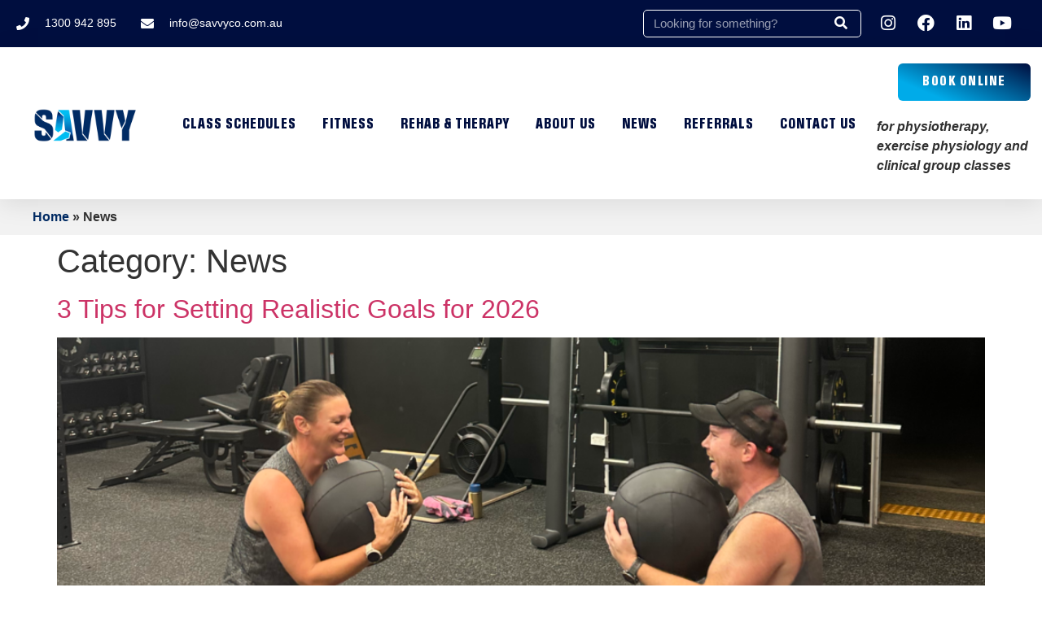

--- FILE ---
content_type: text/html; charset=UTF-8
request_url: https://savvyco.com.au/category/news/
body_size: 45208
content:
<!doctype html>
<html lang="en">
<head><meta charset="UTF-8"><script>if(navigator.userAgent.match(/MSIE|Internet Explorer/i)||navigator.userAgent.match(/Trident\/7\..*?rv:11/i)){var href=document.location.href;if(!href.match(/[?&]nowprocket/)){if(href.indexOf("?")==-1){if(href.indexOf("#")==-1){document.location.href=href+"?nowprocket=1"}else{document.location.href=href.replace("#","?nowprocket=1#")}}else{if(href.indexOf("#")==-1){document.location.href=href+"&nowprocket=1"}else{document.location.href=href.replace("#","&nowprocket=1#")}}}}</script><script>(()=>{class RocketLazyLoadScripts{constructor(){this.v="2.0.4",this.userEvents=["keydown","keyup","mousedown","mouseup","mousemove","mouseover","mouseout","touchmove","touchstart","touchend","touchcancel","wheel","click","dblclick","input"],this.attributeEvents=["onblur","onclick","oncontextmenu","ondblclick","onfocus","onmousedown","onmouseenter","onmouseleave","onmousemove","onmouseout","onmouseover","onmouseup","onmousewheel","onscroll","onsubmit"]}async t(){this.i(),this.o(),/iP(ad|hone)/.test(navigator.userAgent)&&this.h(),this.u(),this.l(this),this.m(),this.k(this),this.p(this),this._(),await Promise.all([this.R(),this.L()]),this.lastBreath=Date.now(),this.S(this),this.P(),this.D(),this.O(),this.M(),await this.C(this.delayedScripts.normal),await this.C(this.delayedScripts.defer),await this.C(this.delayedScripts.async),await this.T(),await this.F(),await this.j(),await this.A(),window.dispatchEvent(new Event("rocket-allScriptsLoaded")),this.everythingLoaded=!0,this.lastTouchEnd&&await new Promise(t=>setTimeout(t,500-Date.now()+this.lastTouchEnd)),this.I(),this.H(),this.U(),this.W()}i(){this.CSPIssue=sessionStorage.getItem("rocketCSPIssue"),document.addEventListener("securitypolicyviolation",t=>{this.CSPIssue||"script-src-elem"!==t.violatedDirective||"data"!==t.blockedURI||(this.CSPIssue=!0,sessionStorage.setItem("rocketCSPIssue",!0))},{isRocket:!0})}o(){window.addEventListener("pageshow",t=>{this.persisted=t.persisted,this.realWindowLoadedFired=!0},{isRocket:!0}),window.addEventListener("pagehide",()=>{this.onFirstUserAction=null},{isRocket:!0})}h(){let t;function e(e){t=e}window.addEventListener("touchstart",e,{isRocket:!0}),window.addEventListener("touchend",function i(o){o.changedTouches[0]&&t.changedTouches[0]&&Math.abs(o.changedTouches[0].pageX-t.changedTouches[0].pageX)<10&&Math.abs(o.changedTouches[0].pageY-t.changedTouches[0].pageY)<10&&o.timeStamp-t.timeStamp<200&&(window.removeEventListener("touchstart",e,{isRocket:!0}),window.removeEventListener("touchend",i,{isRocket:!0}),"INPUT"===o.target.tagName&&"text"===o.target.type||(o.target.dispatchEvent(new TouchEvent("touchend",{target:o.target,bubbles:!0})),o.target.dispatchEvent(new MouseEvent("mouseover",{target:o.target,bubbles:!0})),o.target.dispatchEvent(new PointerEvent("click",{target:o.target,bubbles:!0,cancelable:!0,detail:1,clientX:o.changedTouches[0].clientX,clientY:o.changedTouches[0].clientY})),event.preventDefault()))},{isRocket:!0})}q(t){this.userActionTriggered||("mousemove"!==t.type||this.firstMousemoveIgnored?"keyup"===t.type||"mouseover"===t.type||"mouseout"===t.type||(this.userActionTriggered=!0,this.onFirstUserAction&&this.onFirstUserAction()):this.firstMousemoveIgnored=!0),"click"===t.type&&t.preventDefault(),t.stopPropagation(),t.stopImmediatePropagation(),"touchstart"===this.lastEvent&&"touchend"===t.type&&(this.lastTouchEnd=Date.now()),"click"===t.type&&(this.lastTouchEnd=0),this.lastEvent=t.type,t.composedPath&&t.composedPath()[0].getRootNode()instanceof ShadowRoot&&(t.rocketTarget=t.composedPath()[0]),this.savedUserEvents.push(t)}u(){this.savedUserEvents=[],this.userEventHandler=this.q.bind(this),this.userEvents.forEach(t=>window.addEventListener(t,this.userEventHandler,{passive:!1,isRocket:!0})),document.addEventListener("visibilitychange",this.userEventHandler,{isRocket:!0})}U(){this.userEvents.forEach(t=>window.removeEventListener(t,this.userEventHandler,{passive:!1,isRocket:!0})),document.removeEventListener("visibilitychange",this.userEventHandler,{isRocket:!0}),this.savedUserEvents.forEach(t=>{(t.rocketTarget||t.target).dispatchEvent(new window[t.constructor.name](t.type,t))})}m(){const t="return false",e=Array.from(this.attributeEvents,t=>"data-rocket-"+t),i="["+this.attributeEvents.join("],[")+"]",o="[data-rocket-"+this.attributeEvents.join("],[data-rocket-")+"]",s=(e,i,o)=>{o&&o!==t&&(e.setAttribute("data-rocket-"+i,o),e["rocket"+i]=new Function("event",o),e.setAttribute(i,t))};new MutationObserver(t=>{for(const n of t)"attributes"===n.type&&(n.attributeName.startsWith("data-rocket-")||this.everythingLoaded?n.attributeName.startsWith("data-rocket-")&&this.everythingLoaded&&this.N(n.target,n.attributeName.substring(12)):s(n.target,n.attributeName,n.target.getAttribute(n.attributeName))),"childList"===n.type&&n.addedNodes.forEach(t=>{if(t.nodeType===Node.ELEMENT_NODE)if(this.everythingLoaded)for(const i of[t,...t.querySelectorAll(o)])for(const t of i.getAttributeNames())e.includes(t)&&this.N(i,t.substring(12));else for(const e of[t,...t.querySelectorAll(i)])for(const t of e.getAttributeNames())this.attributeEvents.includes(t)&&s(e,t,e.getAttribute(t))})}).observe(document,{subtree:!0,childList:!0,attributeFilter:[...this.attributeEvents,...e]})}I(){this.attributeEvents.forEach(t=>{document.querySelectorAll("[data-rocket-"+t+"]").forEach(e=>{this.N(e,t)})})}N(t,e){const i=t.getAttribute("data-rocket-"+e);i&&(t.setAttribute(e,i),t.removeAttribute("data-rocket-"+e))}k(t){Object.defineProperty(HTMLElement.prototype,"onclick",{get(){return this.rocketonclick||null},set(e){this.rocketonclick=e,this.setAttribute(t.everythingLoaded?"onclick":"data-rocket-onclick","this.rocketonclick(event)")}})}S(t){function e(e,i){let o=e[i];e[i]=null,Object.defineProperty(e,i,{get:()=>o,set(s){t.everythingLoaded?o=s:e["rocket"+i]=o=s}})}e(document,"onreadystatechange"),e(window,"onload"),e(window,"onpageshow");try{Object.defineProperty(document,"readyState",{get:()=>t.rocketReadyState,set(e){t.rocketReadyState=e},configurable:!0}),document.readyState="loading"}catch(t){console.log("WPRocket DJE readyState conflict, bypassing")}}l(t){this.originalAddEventListener=EventTarget.prototype.addEventListener,this.originalRemoveEventListener=EventTarget.prototype.removeEventListener,this.savedEventListeners=[],EventTarget.prototype.addEventListener=function(e,i,o){o&&o.isRocket||!t.B(e,this)&&!t.userEvents.includes(e)||t.B(e,this)&&!t.userActionTriggered||e.startsWith("rocket-")||t.everythingLoaded?t.originalAddEventListener.call(this,e,i,o):(t.savedEventListeners.push({target:this,remove:!1,type:e,func:i,options:o}),"mouseenter"!==e&&"mouseleave"!==e||t.originalAddEventListener.call(this,e,t.savedUserEvents.push,o))},EventTarget.prototype.removeEventListener=function(e,i,o){o&&o.isRocket||!t.B(e,this)&&!t.userEvents.includes(e)||t.B(e,this)&&!t.userActionTriggered||e.startsWith("rocket-")||t.everythingLoaded?t.originalRemoveEventListener.call(this,e,i,o):t.savedEventListeners.push({target:this,remove:!0,type:e,func:i,options:o})}}J(t,e){this.savedEventListeners=this.savedEventListeners.filter(i=>{let o=i.type,s=i.target||window;return e!==o||t!==s||(this.B(o,s)&&(i.type="rocket-"+o),this.$(i),!1)})}H(){EventTarget.prototype.addEventListener=this.originalAddEventListener,EventTarget.prototype.removeEventListener=this.originalRemoveEventListener,this.savedEventListeners.forEach(t=>this.$(t))}$(t){t.remove?this.originalRemoveEventListener.call(t.target,t.type,t.func,t.options):this.originalAddEventListener.call(t.target,t.type,t.func,t.options)}p(t){let e;function i(e){return t.everythingLoaded?e:e.split(" ").map(t=>"load"===t||t.startsWith("load.")?"rocket-jquery-load":t).join(" ")}function o(o){function s(e){const s=o.fn[e];o.fn[e]=o.fn.init.prototype[e]=function(){return this[0]===window&&t.userActionTriggered&&("string"==typeof arguments[0]||arguments[0]instanceof String?arguments[0]=i(arguments[0]):"object"==typeof arguments[0]&&Object.keys(arguments[0]).forEach(t=>{const e=arguments[0][t];delete arguments[0][t],arguments[0][i(t)]=e})),s.apply(this,arguments),this}}if(o&&o.fn&&!t.allJQueries.includes(o)){const e={DOMContentLoaded:[],"rocket-DOMContentLoaded":[]};for(const t in e)document.addEventListener(t,()=>{e[t].forEach(t=>t())},{isRocket:!0});o.fn.ready=o.fn.init.prototype.ready=function(i){function s(){parseInt(o.fn.jquery)>2?setTimeout(()=>i.bind(document)(o)):i.bind(document)(o)}return"function"==typeof i&&(t.realDomReadyFired?!t.userActionTriggered||t.fauxDomReadyFired?s():e["rocket-DOMContentLoaded"].push(s):e.DOMContentLoaded.push(s)),o([])},s("on"),s("one"),s("off"),t.allJQueries.push(o)}e=o}t.allJQueries=[],o(window.jQuery),Object.defineProperty(window,"jQuery",{get:()=>e,set(t){o(t)}})}P(){const t=new Map;document.write=document.writeln=function(e){const i=document.currentScript,o=document.createRange(),s=i.parentElement;let n=t.get(i);void 0===n&&(n=i.nextSibling,t.set(i,n));const c=document.createDocumentFragment();o.setStart(c,0),c.appendChild(o.createContextualFragment(e)),s.insertBefore(c,n)}}async R(){return new Promise(t=>{this.userActionTriggered?t():this.onFirstUserAction=t})}async L(){return new Promise(t=>{document.addEventListener("DOMContentLoaded",()=>{this.realDomReadyFired=!0,t()},{isRocket:!0})})}async j(){return this.realWindowLoadedFired?Promise.resolve():new Promise(t=>{window.addEventListener("load",t,{isRocket:!0})})}M(){this.pendingScripts=[];this.scriptsMutationObserver=new MutationObserver(t=>{for(const e of t)e.addedNodes.forEach(t=>{"SCRIPT"!==t.tagName||t.noModule||t.isWPRocket||this.pendingScripts.push({script:t,promise:new Promise(e=>{const i=()=>{const i=this.pendingScripts.findIndex(e=>e.script===t);i>=0&&this.pendingScripts.splice(i,1),e()};t.addEventListener("load",i,{isRocket:!0}),t.addEventListener("error",i,{isRocket:!0}),setTimeout(i,1e3)})})})}),this.scriptsMutationObserver.observe(document,{childList:!0,subtree:!0})}async F(){await this.X(),this.pendingScripts.length?(await this.pendingScripts[0].promise,await this.F()):this.scriptsMutationObserver.disconnect()}D(){this.delayedScripts={normal:[],async:[],defer:[]},document.querySelectorAll("script[type$=rocketlazyloadscript]").forEach(t=>{t.hasAttribute("data-rocket-src")?t.hasAttribute("async")&&!1!==t.async?this.delayedScripts.async.push(t):t.hasAttribute("defer")&&!1!==t.defer||"module"===t.getAttribute("data-rocket-type")?this.delayedScripts.defer.push(t):this.delayedScripts.normal.push(t):this.delayedScripts.normal.push(t)})}async _(){await this.L();let t=[];document.querySelectorAll("script[type$=rocketlazyloadscript][data-rocket-src]").forEach(e=>{let i=e.getAttribute("data-rocket-src");if(i&&!i.startsWith("data:")){i.startsWith("//")&&(i=location.protocol+i);try{const o=new URL(i).origin;o!==location.origin&&t.push({src:o,crossOrigin:e.crossOrigin||"module"===e.getAttribute("data-rocket-type")})}catch(t){}}}),t=[...new Map(t.map(t=>[JSON.stringify(t),t])).values()],this.Y(t,"preconnect")}async G(t){if(await this.K(),!0!==t.noModule||!("noModule"in HTMLScriptElement.prototype))return new Promise(e=>{let i;function o(){(i||t).setAttribute("data-rocket-status","executed"),e()}try{if(navigator.userAgent.includes("Firefox/")||""===navigator.vendor||this.CSPIssue)i=document.createElement("script"),[...t.attributes].forEach(t=>{let e=t.nodeName;"type"!==e&&("data-rocket-type"===e&&(e="type"),"data-rocket-src"===e&&(e="src"),i.setAttribute(e,t.nodeValue))}),t.text&&(i.text=t.text),t.nonce&&(i.nonce=t.nonce),i.hasAttribute("src")?(i.addEventListener("load",o,{isRocket:!0}),i.addEventListener("error",()=>{i.setAttribute("data-rocket-status","failed-network"),e()},{isRocket:!0}),setTimeout(()=>{i.isConnected||e()},1)):(i.text=t.text,o()),i.isWPRocket=!0,t.parentNode.replaceChild(i,t);else{const i=t.getAttribute("data-rocket-type"),s=t.getAttribute("data-rocket-src");i?(t.type=i,t.removeAttribute("data-rocket-type")):t.removeAttribute("type"),t.addEventListener("load",o,{isRocket:!0}),t.addEventListener("error",i=>{this.CSPIssue&&i.target.src.startsWith("data:")?(console.log("WPRocket: CSP fallback activated"),t.removeAttribute("src"),this.G(t).then(e)):(t.setAttribute("data-rocket-status","failed-network"),e())},{isRocket:!0}),s?(t.fetchPriority="high",t.removeAttribute("data-rocket-src"),t.src=s):t.src="data:text/javascript;base64,"+window.btoa(unescape(encodeURIComponent(t.text)))}}catch(i){t.setAttribute("data-rocket-status","failed-transform"),e()}});t.setAttribute("data-rocket-status","skipped")}async C(t){const e=t.shift();return e?(e.isConnected&&await this.G(e),this.C(t)):Promise.resolve()}O(){this.Y([...this.delayedScripts.normal,...this.delayedScripts.defer,...this.delayedScripts.async],"preload")}Y(t,e){this.trash=this.trash||[];let i=!0;var o=document.createDocumentFragment();t.forEach(t=>{const s=t.getAttribute&&t.getAttribute("data-rocket-src")||t.src;if(s&&!s.startsWith("data:")){const n=document.createElement("link");n.href=s,n.rel=e,"preconnect"!==e&&(n.as="script",n.fetchPriority=i?"high":"low"),t.getAttribute&&"module"===t.getAttribute("data-rocket-type")&&(n.crossOrigin=!0),t.crossOrigin&&(n.crossOrigin=t.crossOrigin),t.integrity&&(n.integrity=t.integrity),t.nonce&&(n.nonce=t.nonce),o.appendChild(n),this.trash.push(n),i=!1}}),document.head.appendChild(o)}W(){this.trash.forEach(t=>t.remove())}async T(){try{document.readyState="interactive"}catch(t){}this.fauxDomReadyFired=!0;try{await this.K(),this.J(document,"readystatechange"),document.dispatchEvent(new Event("rocket-readystatechange")),await this.K(),document.rocketonreadystatechange&&document.rocketonreadystatechange(),await this.K(),this.J(document,"DOMContentLoaded"),document.dispatchEvent(new Event("rocket-DOMContentLoaded")),await this.K(),this.J(window,"DOMContentLoaded"),window.dispatchEvent(new Event("rocket-DOMContentLoaded"))}catch(t){console.error(t)}}async A(){try{document.readyState="complete"}catch(t){}try{await this.K(),this.J(document,"readystatechange"),document.dispatchEvent(new Event("rocket-readystatechange")),await this.K(),document.rocketonreadystatechange&&document.rocketonreadystatechange(),await this.K(),this.J(window,"load"),window.dispatchEvent(new Event("rocket-load")),await this.K(),window.rocketonload&&window.rocketonload(),await this.K(),this.allJQueries.forEach(t=>t(window).trigger("rocket-jquery-load")),await this.K(),this.J(window,"pageshow");const t=new Event("rocket-pageshow");t.persisted=this.persisted,window.dispatchEvent(t),await this.K(),window.rocketonpageshow&&window.rocketonpageshow({persisted:this.persisted})}catch(t){console.error(t)}}async K(){Date.now()-this.lastBreath>45&&(await this.X(),this.lastBreath=Date.now())}async X(){return document.hidden?new Promise(t=>setTimeout(t)):new Promise(t=>requestAnimationFrame(t))}B(t,e){return e===document&&"readystatechange"===t||(e===document&&"DOMContentLoaded"===t||(e===window&&"DOMContentLoaded"===t||(e===window&&"load"===t||e===window&&"pageshow"===t)))}static run(){(new RocketLazyLoadScripts).t()}}RocketLazyLoadScripts.run()})();</script>
	
	<meta name="viewport" content="width=device-width, initial-scale=1">
	<link rel="profile" href="https://gmpg.org/xfn/11">
	<meta name='robots' content='noindex, follow' />

	<!-- This site is optimized with the Yoast SEO plugin v26.8 - https://yoast.com/product/yoast-seo-wordpress/ -->
	<title>News Archives | The SAVVY Community</title>
<style id="wpr-usedcss">img:is([sizes=auto i],[sizes^="auto," i]){contain-intrinsic-size:3000px 1500px}img.emoji{display:inline!important;border:none!important;box-shadow:none!important;height:1em!important;width:1em!important;margin:0 .07em!important;vertical-align:-.1em!important;background:0 0!important;padding:0!important}:root{--wp--preset--aspect-ratio--square:1;--wp--preset--aspect-ratio--4-3:4/3;--wp--preset--aspect-ratio--3-4:3/4;--wp--preset--aspect-ratio--3-2:3/2;--wp--preset--aspect-ratio--2-3:2/3;--wp--preset--aspect-ratio--16-9:16/9;--wp--preset--aspect-ratio--9-16:9/16;--wp--preset--color--black:#000000;--wp--preset--color--cyan-bluish-gray:#abb8c3;--wp--preset--color--white:#ffffff;--wp--preset--color--pale-pink:#f78da7;--wp--preset--color--vivid-red:#cf2e2e;--wp--preset--color--luminous-vivid-orange:#ff6900;--wp--preset--color--luminous-vivid-amber:#fcb900;--wp--preset--color--light-green-cyan:#7bdcb5;--wp--preset--color--vivid-green-cyan:#00d084;--wp--preset--color--pale-cyan-blue:#8ed1fc;--wp--preset--color--vivid-cyan-blue:#0693e3;--wp--preset--color--vivid-purple:#9b51e0;--wp--preset--gradient--vivid-cyan-blue-to-vivid-purple:linear-gradient(135deg,rgba(6, 147, 227, 1) 0%,rgb(155, 81, 224) 100%);--wp--preset--gradient--light-green-cyan-to-vivid-green-cyan:linear-gradient(135deg,rgb(122, 220, 180) 0%,rgb(0, 208, 130) 100%);--wp--preset--gradient--luminous-vivid-amber-to-luminous-vivid-orange:linear-gradient(135deg,rgba(252, 185, 0, 1) 0%,rgba(255, 105, 0, 1) 100%);--wp--preset--gradient--luminous-vivid-orange-to-vivid-red:linear-gradient(135deg,rgba(255, 105, 0, 1) 0%,rgb(207, 46, 46) 100%);--wp--preset--gradient--very-light-gray-to-cyan-bluish-gray:linear-gradient(135deg,rgb(238, 238, 238) 0%,rgb(169, 184, 195) 100%);--wp--preset--gradient--cool-to-warm-spectrum:linear-gradient(135deg,rgb(74, 234, 220) 0%,rgb(151, 120, 209) 20%,rgb(207, 42, 186) 40%,rgb(238, 44, 130) 60%,rgb(251, 105, 98) 80%,rgb(254, 248, 76) 100%);--wp--preset--gradient--blush-light-purple:linear-gradient(135deg,rgb(255, 206, 236) 0%,rgb(152, 150, 240) 100%);--wp--preset--gradient--blush-bordeaux:linear-gradient(135deg,rgb(254, 205, 165) 0%,rgb(254, 45, 45) 50%,rgb(107, 0, 62) 100%);--wp--preset--gradient--luminous-dusk:linear-gradient(135deg,rgb(255, 203, 112) 0%,rgb(199, 81, 192) 50%,rgb(65, 88, 208) 100%);--wp--preset--gradient--pale-ocean:linear-gradient(135deg,rgb(255, 245, 203) 0%,rgb(182, 227, 212) 50%,rgb(51, 167, 181) 100%);--wp--preset--gradient--electric-grass:linear-gradient(135deg,rgb(202, 248, 128) 0%,rgb(113, 206, 126) 100%);--wp--preset--gradient--midnight:linear-gradient(135deg,rgb(2, 3, 129) 0%,rgb(40, 116, 252) 100%);--wp--preset--font-size--small:13px;--wp--preset--font-size--medium:20px;--wp--preset--font-size--large:36px;--wp--preset--font-size--x-large:42px;--wp--preset--spacing--20:0.44rem;--wp--preset--spacing--30:0.67rem;--wp--preset--spacing--40:1rem;--wp--preset--spacing--50:1.5rem;--wp--preset--spacing--60:2.25rem;--wp--preset--spacing--70:3.38rem;--wp--preset--spacing--80:5.06rem;--wp--preset--shadow--natural:6px 6px 9px rgba(0, 0, 0, .2);--wp--preset--shadow--deep:12px 12px 50px rgba(0, 0, 0, .4);--wp--preset--shadow--sharp:6px 6px 0px rgba(0, 0, 0, .2);--wp--preset--shadow--outlined:6px 6px 0px -3px rgba(255, 255, 255, 1),6px 6px rgba(0, 0, 0, 1);--wp--preset--shadow--crisp:6px 6px 0px rgba(0, 0, 0, 1)}:root{--wp--style--global--content-size:800px;--wp--style--global--wide-size:1200px}:where(body){margin:0}:where(.wp-site-blocks)>*{margin-block-start:24px;margin-block-end:0}:where(.wp-site-blocks)>:first-child{margin-block-start:0}:where(.wp-site-blocks)>:last-child{margin-block-end:0}:root{--wp--style--block-gap:24px}:root :where(.is-layout-flow)>:first-child{margin-block-start:0}:root :where(.is-layout-flow)>:last-child{margin-block-end:0}:root :where(.is-layout-flow)>*{margin-block-start:24px;margin-block-end:0}:root :where(.is-layout-constrained)>:first-child{margin-block-start:0}:root :where(.is-layout-constrained)>:last-child{margin-block-end:0}:root :where(.is-layout-constrained)>*{margin-block-start:24px;margin-block-end:0}:root :where(.is-layout-flex){gap:24px}:root :where(.is-layout-grid){gap:24px}body{padding-top:0;padding-right:0;padding-bottom:0;padding-left:0}a:where(:not(.wp-element-button)){text-decoration:underline}:root :where(.wp-element-button,.wp-block-button__link){background-color:#32373c;border-width:0;color:#fff;font-family:inherit;font-size:inherit;line-height:inherit;padding:calc(.667em + 2px) calc(1.333em + 2px);text-decoration:none}:root :where(.wp-block-pullquote){font-size:1.5em;line-height:1.6}html{line-height:1.15;-webkit-text-size-adjust:100%}*,:after,:before{box-sizing:border-box}body{margin:0;font-family:-apple-system,BlinkMacSystemFont,'Segoe UI',Roboto,'Helvetica Neue',Arial,'Noto Sans',sans-serif,'Apple Color Emoji','Segoe UI Emoji','Segoe UI Symbol','Noto Color Emoji';font-size:1rem;font-weight:400;line-height:1.5;color:#333;background-color:#fff;-webkit-font-smoothing:antialiased;-moz-osx-font-smoothing:grayscale}h1,h2,h6{margin-block-start:.5rem;margin-block-end:1rem;font-family:inherit;font-weight:500;line-height:1.2;color:inherit}h1{font-size:2.5rem}h2{font-size:2rem}h6{font-size:1rem}p{margin-block-start:0;margin-block-end:.9rem}a{background-color:transparent;text-decoration:none;color:#c36}a:active,a:hover{color:#336}a:not([href]):not([tabindex]),a:not([href]):not([tabindex]):focus,a:not([href]):not([tabindex]):hover{color:inherit;text-decoration:none}a:not([href]):not([tabindex]):focus{outline:0}strong{font-weight:bolder}code{font-family:monospace,monospace;font-size:1em}sub{font-size:75%;line-height:0;position:relative;vertical-align:baseline}sub{bottom:-.25em}img{border-style:none;height:auto;max-width:100%}[hidden],template{display:none}@media print{*,:after,:before{background:0 0!important;color:#000!important;box-shadow:none!important;text-shadow:none!important}a,a:visited{text-decoration:underline}a[href]:after{content:" (" attr(href) ")"}a[href^="#"]:after,a[href^="javascript:"]:after{content:""}img,tr{-moz-column-break-inside:avoid;break-inside:avoid}h2,p{orphans:3;widows:3}h2{-moz-column-break-after:avoid;break-after:avoid}}label{display:inline-block;line-height:1;vertical-align:middle}button,input,optgroup,select,textarea{font-family:inherit;font-size:1rem;line-height:1.5;margin:0}input[type=email],input[type=number],input[type=password],input[type=search],input[type=tel],input[type=text],input[type=url],select,textarea{width:100%;border:1px solid #666;border-radius:3px;padding:.5rem 1rem;transition:all .3s}input[type=email]:focus,input[type=number]:focus,input[type=password]:focus,input[type=search]:focus,input[type=tel]:focus,input[type=text]:focus,input[type=url]:focus,select:focus,textarea:focus{border-color:#333}button,input{overflow:visible}button,select{text-transform:none}[type=button],[type=submit],button{width:auto;-webkit-appearance:button}[type=button],[type=submit],button{display:inline-block;font-weight:400;color:#c36;text-align:center;white-space:nowrap;-webkit-user-select:none;-moz-user-select:none;user-select:none;background-color:transparent;border:1px solid #c36;padding:.5rem 1rem;font-size:1rem;border-radius:3px;transition:all .3s}[type=button]:focus:not(:focus-visible),[type=submit]:focus:not(:focus-visible),button:focus:not(:focus-visible){outline:0}[type=button]:focus,[type=button]:hover,[type=submit]:focus,[type=submit]:hover,button:focus,button:hover{color:#fff;background-color:#c36;text-decoration:none}[type=button]:not(:disabled),[type=submit]:not(:disabled),button:not(:disabled){cursor:pointer}fieldset{padding:.35em .75em .625em}legend{box-sizing:border-box;color:inherit;display:table;max-width:100%;padding:0;white-space:normal}progress{vertical-align:baseline}textarea{overflow:auto;resize:vertical}[type=checkbox],[type=radio]{box-sizing:border-box;padding:0}[type=number]::-webkit-inner-spin-button,[type=number]::-webkit-outer-spin-button{height:auto}[type=search]{-webkit-appearance:textfield;outline-offset:-2px}[type=search]::-webkit-search-decoration{-webkit-appearance:none}::-webkit-file-upload-button{-webkit-appearance:button;font:inherit}select{display:block}table{background-color:transparent;width:100%;margin-block-end:15px;font-size:.9em;border-spacing:0;border-collapse:collapse}table tbody+tbody{border-block-start:2px solid hsla(0,0%,50.2%,.5019607843)}dl,dt,li,ul{margin-block-start:0;margin-block-end:0;border:0;outline:0;font-size:100%;vertical-align:baseline;background:0 0}.page-content a{text-decoration:underline}.pagination{display:flex;justify-content:space-between;margin:20px auto}.sticky{position:relative;display:block}.hide{display:none!important}.screen-reader-text{clip:rect(1px,1px,1px,1px);height:1px;overflow:hidden;position:absolute!important;width:1px;word-wrap:normal!important}.screen-reader-text:focus{background-color:#eee;clip:auto!important;clip-path:none;color:#333;display:block;font-size:1rem;height:auto;left:5px;line-height:normal;padding:12px 24px;text-decoration:none;top:5px;width:auto;z-index:100000}.post .entry-title a{text-decoration:none}.post .wp-post-image{width:100%;max-height:500px;-o-object-fit:cover;object-fit:cover}@media (max-width:991px){.post .wp-post-image{max-height:400px}}.page-header .entry-title,.site-header:not(.dynamic-header),body:not([class*=elementor-page-]) .site-main{margin-inline-start:auto;margin-inline-end:auto;width:100%}@media (max-width:575px){.post .wp-post-image{max-height:300px}.page-header .entry-title,.site-header:not(.dynamic-header),body:not([class*=elementor-page-]) .site-main{padding-inline-start:10px;padding-inline-end:10px}}@media (min-width:576px){.page-header .entry-title,.site-header:not(.dynamic-header),body:not([class*=elementor-page-]) .site-main{max-width:500px}}@media (min-width:768px){.page-header .entry-title,.site-header:not(.dynamic-header),body:not([class*=elementor-page-]) .site-main{max-width:600px}}@media (min-width:992px){.page-header .entry-title,.site-header:not(.dynamic-header),body:not([class*=elementor-page-]) .site-main{max-width:800px}}@media (min-width:1200px){.page-header .entry-title,.site-header:not(.dynamic-header),body:not([class*=elementor-page-]) .site-main{max-width:1140px}}.site-header+.elementor{min-height:calc(100vh - 320px)}.site-header{display:flex;flex-wrap:wrap;justify-content:space-between;padding-block-start:1rem;padding-block-end:1rem;position:relative}.site-navigation-toggle-holder{display:flex;align-items:center;padding:8px 15px}.site-navigation-toggle-holder .site-navigation-toggle{display:flex;align-items:center;justify-content:center;padding:.5rem;cursor:pointer;border:0 solid;border-radius:3px;background-color:rgba(0,0,0,.05);color:#494c4f}.site-navigation-dropdown{margin-block-start:10px;transition:max-height .3s,transform .3s;transform-origin:top;position:absolute;bottom:0;left:0;z-index:10000;width:100%}.site-navigation-toggle-holder:not(.elementor-active)+.site-navigation-dropdown{transform:scaleY(0);max-height:0}.site-navigation-toggle-holder.elementor-active+.site-navigation-dropdown{transform:scaleY(1);max-height:100vh}.site-navigation-dropdown ul{padding:0}.site-navigation-dropdown ul.menu{position:absolute;width:100%;padding:0;margin:0;background:#fff}.site-navigation-dropdown ul.menu li{display:block;width:100%;position:relative}.site-navigation-dropdown ul.menu li a{display:block;padding:20px;background:#fff;color:#55595c;box-shadow:inset 0 -1px 0 rgba(0,0,0,.1019607843)}.site-navigation-dropdown ul.menu>li li{transition:max-height .3s,transform .3s;transform-origin:top;transform:scaleY(0);max-height:0}.site-navigation-dropdown ul.menu li.elementor-active>ul>li{transform:scaleY(1);max-height:100vh}.elementor-screen-only,.screen-reader-text,.screen-reader-text span{height:1px;margin:-1px;overflow:hidden;padding:0;position:absolute;top:-10000em;width:1px;clip:rect(0,0,0,0);border:0}.elementor *,.elementor :after,.elementor :before{box-sizing:border-box}.elementor a{box-shadow:none;text-decoration:none}.elementor img{border:none;border-radius:0;box-shadow:none;height:auto;max-width:100%}.elementor iframe,.elementor object,.elementor video{border:none;line-height:1;margin:0;max-width:100%;width:100%}.elementor .elementor-background-video-container{direction:ltr;inset:0;overflow:hidden;position:absolute;z-index:0}.elementor .elementor-background-video-container{pointer-events:none;transition:opacity 1s}.elementor .elementor-background-video-container.elementor-loading{opacity:0}.elementor .elementor-background-video-embed{max-width:none}.elementor .elementor-background-video-embed,.elementor .elementor-background-video-hosted{left:50%;position:absolute;top:50%;transform:translate(-50%,-50%)}.elementor .elementor-background-video-hosted{-o-object-fit:cover;object-fit:cover}.elementor .elementor-background-slideshow{inset:0;position:absolute;z-index:0}.elementor .elementor-background-slideshow__slide__image{background-position:50%;background-size:cover;height:100%;width:100%}.e-con-inner>.elementor-element.elementor-fixed,.e-con>.elementor-element.elementor-fixed,.elementor-widget-wrap>.elementor-element.elementor-fixed{position:fixed}.elementor-widget-wrap .elementor-element.elementor-widget__width-initial{max-width:100%}.elementor-element{--flex-direction:initial;--flex-wrap:initial;--justify-content:initial;--align-items:initial;--align-content:initial;--gap:initial;--flex-basis:initial;--flex-grow:initial;--flex-shrink:initial;--order:initial;--align-self:initial;align-self:var(--align-self);flex-basis:var(--flex-basis);flex-grow:var(--flex-grow);flex-shrink:var(--flex-shrink);order:var(--order)}.elementor-element.elementor-fixed{z-index:1}.elementor-element:where(.e-con-full,.elementor-widget){align-content:var(--align-content);align-items:var(--align-items);flex-direction:var(--flex-direction);flex-wrap:var(--flex-wrap);gap:var(--row-gap) var(--column-gap);justify-content:var(--justify-content)}.elementor-invisible{visibility:hidden}.elementor-align-center{text-align:center}.elementor-align-right{text-align:right}.elementor-align-left{text-align:left}.elementor-align-center .elementor-button,.elementor-align-left .elementor-button,.elementor-align-right .elementor-button{width:auto}.elementor-ken-burns{transition-duration:10s;transition-property:transform;transition-timing-function:linear}.elementor-ken-burns--out{transform:scale(1.3)}.elementor-ken-burns--active{transition-duration:20s}.elementor-ken-burns--active.elementor-ken-burns--out{transform:scale(1)}.elementor-ken-burns--active.elementor-ken-burns--in{transform:scale(1.3)}@media (max-width:767px){table table{font-size:.8em}.elementor-mobile-align-center{text-align:center}.elementor-mobile-align-left{text-align:left}.elementor-mobile-align-center .elementor-button,.elementor-mobile-align-left .elementor-button{width:auto}}:root{--page-title-display:block}.elementor-section{position:relative}.elementor-section .elementor-container{display:flex;margin-left:auto;margin-right:auto;position:relative}@media (max-width:1024px){.elementor-section .elementor-container{flex-wrap:wrap}}.elementor-section.elementor-section-stretched{position:relative;width:100%}.elementor-widget-wrap{align-content:flex-start;flex-wrap:wrap;position:relative;width:100%}.elementor:not(.elementor-bc-flex-widget) .elementor-widget-wrap{display:flex}.elementor-widget-wrap>.elementor-element{width:100%}.elementor-widget-wrap.e-swiper-container{width:calc(100% - (var(--e-column-margin-left,0px) + var(--e-column-margin-right,0px)))}.elementor-widget{position:relative}.elementor-widget:not(:last-child){margin-bottom:var(--kit-widget-spacing,20px)}.elementor-widget:not(:last-child).elementor-widget__width-initial{margin-bottom:0}.elementor-column{display:flex;min-height:1px;position:relative}.elementor-column-gap-default>.elementor-column>.elementor-element-populated{padding:10px}@media (min-width:768px){.elementor-column.elementor-col-20{width:20%}.elementor-column.elementor-col-25{width:25%}.elementor-column.elementor-col-33{width:33.333%}.elementor-column.elementor-col-50{width:50%}.elementor-column.elementor-col-66{width:66.666%}.elementor-column.elementor-col-100{width:100%}}@media (min-width:768px) and (max-width:1024px){.elementor-reverse-tablet>.elementor-container>:first-child{order:10}.elementor-reverse-tablet>.elementor-container>:nth-child(2){order:9}.elementor-reverse-tablet>.elementor-container>:nth-child(3){order:8}.elementor-reverse-tablet>.elementor-container>:nth-child(4){order:7}.elementor-reverse-tablet>.elementor-container>:nth-child(5){order:6}.elementor-reverse-tablet>.elementor-container>:nth-child(6){order:5}.elementor-reverse-tablet>.elementor-container>:nth-child(7){order:4}.elementor-reverse-tablet>.elementor-container>:nth-child(8){order:3}.elementor-reverse-tablet>.elementor-container>:nth-child(9){order:2}.elementor-reverse-tablet>.elementor-container>:nth-child(10){order:1}}@media (min-width:-1) and (max-width:1024px){.elementor-reverse-tablet>.elementor-container>:first-child{order:10}.elementor-reverse-tablet>.elementor-container>:nth-child(2){order:9}.elementor-reverse-tablet>.elementor-container>:nth-child(3){order:8}.elementor-reverse-tablet>.elementor-container>:nth-child(4){order:7}.elementor-reverse-tablet>.elementor-container>:nth-child(5){order:6}.elementor-reverse-tablet>.elementor-container>:nth-child(6){order:5}.elementor-reverse-tablet>.elementor-container>:nth-child(7){order:4}.elementor-reverse-tablet>.elementor-container>:nth-child(8){order:3}.elementor-reverse-tablet>.elementor-container>:nth-child(9){order:2}.elementor-reverse-tablet>.elementor-container>:nth-child(10){order:1}}@media (min-width:768px) and (max-width:-1){.elementor-reverse-tablet>.elementor-container>:first-child,.elementor-reverse-tablet>.elementor-container>:nth-child(10),.elementor-reverse-tablet>.elementor-container>:nth-child(2),.elementor-reverse-tablet>.elementor-container>:nth-child(3),.elementor-reverse-tablet>.elementor-container>:nth-child(4),.elementor-reverse-tablet>.elementor-container>:nth-child(5),.elementor-reverse-tablet>.elementor-container>:nth-child(6),.elementor-reverse-tablet>.elementor-container>:nth-child(7),.elementor-reverse-tablet>.elementor-container>:nth-child(8),.elementor-reverse-tablet>.elementor-container>:nth-child(9){order:0}}.elementor-grid{display:grid;grid-column-gap:var(--grid-column-gap);grid-row-gap:var(--grid-row-gap)}.elementor-grid .elementor-grid-item{min-width:0}.elementor-grid-0 .elementor-grid{display:inline-block;margin-bottom:calc(-1 * var(--grid-row-gap));width:100%;word-spacing:var(--grid-column-gap)}.elementor-grid-0 .elementor-grid .elementor-grid-item{display:inline-block;margin-bottom:var(--grid-row-gap);word-break:break-word}@media (min-width:1025px){#elementor-device-mode:after{content:"desktop"}}@media (min-width:-1){#elementor-device-mode:after{content:"widescreen"}}@media (max-width:-1){#elementor-device-mode:after{content:"laptop";content:"tablet_extra"}}@media (max-width:1024px){#elementor-device-mode:after{content:"tablet"}}@media (max-width:-1){#elementor-device-mode:after{content:"mobile_extra"}}@media (max-width:767px){.elementor-reverse-mobile>.elementor-container>:first-child{order:10}.elementor-reverse-mobile>.elementor-container>:nth-child(2){order:9}.elementor-reverse-mobile>.elementor-container>:nth-child(3){order:8}.elementor-reverse-mobile>.elementor-container>:nth-child(4){order:7}.elementor-reverse-mobile>.elementor-container>:nth-child(5){order:6}.elementor-reverse-mobile>.elementor-container>:nth-child(6){order:5}.elementor-reverse-mobile>.elementor-container>:nth-child(7){order:4}.elementor-reverse-mobile>.elementor-container>:nth-child(8){order:3}.elementor-reverse-mobile>.elementor-container>:nth-child(9){order:2}.elementor-reverse-mobile>.elementor-container>:nth-child(10){order:1}.elementor-column{width:100%}#elementor-device-mode:after{content:"mobile"}}@media (prefers-reduced-motion:no-preference){html{scroll-behavior:smooth}}.e-con{--border-radius:0;--border-top-width:0px;--border-right-width:0px;--border-bottom-width:0px;--border-left-width:0px;--border-style:initial;--border-color:initial;--container-widget-width:100%;--container-widget-height:initial;--container-widget-flex-grow:0;--container-widget-align-self:initial;--content-width:min(100%,var(--container-max-width,1140px));--width:100%;--min-height:initial;--height:auto;--text-align:initial;--margin-top:0px;--margin-right:0px;--margin-bottom:0px;--margin-left:0px;--padding-top:var(--container-default-padding-top,10px);--padding-right:var(--container-default-padding-right,10px);--padding-bottom:var(--container-default-padding-bottom,10px);--padding-left:var(--container-default-padding-left,10px);--position:relative;--z-index:revert;--overflow:visible;--gap:var(--widgets-spacing,20px);--row-gap:var(--widgets-spacing-row,20px);--column-gap:var(--widgets-spacing-column,20px);--overlay-mix-blend-mode:initial;--overlay-opacity:1;--overlay-transition:0.3s;--e-con-grid-template-columns:repeat(3,1fr);--e-con-grid-template-rows:repeat(2,1fr);border-radius:var(--border-radius);height:var(--height);min-height:var(--min-height);min-width:0;overflow:var(--overflow);position:var(--position);transition:background var(--background-transition,.3s),border var(--border-transition,.3s),box-shadow var(--border-transition,.3s),transform var(--e-con-transform-transition-duration,.4s);width:var(--width);z-index:var(--z-index);--flex-wrap-mobile:wrap;margin-block-end:var(--margin-block-end);margin-block-start:var(--margin-block-start);margin-inline-end:var(--margin-inline-end);margin-inline-start:var(--margin-inline-start);padding-inline-end:var(--padding-inline-end);padding-inline-start:var(--padding-inline-start);--margin-block-start:var(--margin-top);--margin-block-end:var(--margin-bottom);--margin-inline-start:var(--margin-left);--margin-inline-end:var(--margin-right);--padding-inline-start:var(--padding-left);--padding-inline-end:var(--padding-right);--padding-block-start:var(--padding-top);--padding-block-end:var(--padding-bottom);--border-block-start-width:var(--border-top-width);--border-block-end-width:var(--border-bottom-width);--border-inline-start-width:var(--border-left-width);--border-inline-end-width:var(--border-right-width)}body.rtl .e-con{--padding-inline-start:var(--padding-right);--padding-inline-end:var(--padding-left);--margin-inline-start:var(--margin-right);--margin-inline-end:var(--margin-left);--border-inline-start-width:var(--border-right-width);--border-inline-end-width:var(--border-left-width)}.e-con>.e-con-inner{padding-block-end:var(--padding-block-end);padding-block-start:var(--padding-block-start);text-align:var(--text-align)}.e-con,.e-con>.e-con-inner{display:var(--display)}.e-con>.e-con-inner{gap:var(--row-gap) var(--column-gap);height:100%;margin:0 auto;max-width:var(--content-width);padding-inline-end:0;padding-inline-start:0;width:100%}:is(.elementor-section-wrap,[data-elementor-id])>.e-con{--margin-left:auto;--margin-right:auto;max-width:min(100%,var(--width))}.e-con .elementor-widget.elementor-widget{margin-block-end:0}.e-con:before,.e-con>.elementor-background-slideshow:before,.e-con>.elementor-motion-effects-container>.elementor-motion-effects-layer:before,:is(.e-con,.e-con>.e-con-inner)>.elementor-background-video-container:before{border-block-end-width:var(--border-block-end-width);border-block-start-width:var(--border-block-start-width);border-color:var(--border-color);border-inline-end-width:var(--border-inline-end-width);border-inline-start-width:var(--border-inline-start-width);border-radius:var(--border-radius);border-style:var(--border-style);content:var(--background-overlay);display:block;height:max(100% + var(--border-top-width) + var(--border-bottom-width),100%);left:calc(0px - var(--border-left-width));mix-blend-mode:var(--overlay-mix-blend-mode);opacity:var(--overlay-opacity);position:absolute;top:calc(0px - var(--border-top-width));transition:var(--overlay-transition,.3s);width:max(100% + var(--border-left-width) + var(--border-right-width),100%)}.e-con:before{transition:background var(--overlay-transition,.3s),border-radius var(--border-transition,.3s),opacity var(--overlay-transition,.3s)}.e-con>.elementor-background-slideshow,:is(.e-con,.e-con>.e-con-inner)>.elementor-background-video-container{border-block-end-width:var(--border-block-end-width);border-block-start-width:var(--border-block-start-width);border-color:var(--border-color);border-inline-end-width:var(--border-inline-end-width);border-inline-start-width:var(--border-inline-start-width);border-radius:var(--border-radius);border-style:var(--border-style);height:max(100% + var(--border-top-width) + var(--border-bottom-width),100%);left:calc(0px - var(--border-left-width));top:calc(0px - var(--border-top-width));width:max(100% + var(--border-left-width) + var(--border-right-width),100%)}@media (max-width:767px){:is(.e-con,.e-con>.e-con-inner)>.elementor-background-video-container.elementor-hidden-mobile{display:none}}:is(.e-con,.e-con>.e-con-inner)>.elementor-background-video-container:before{z-index:1}:is(.e-con,.e-con>.e-con-inner)>.elementor-background-slideshow:before{z-index:2}.e-con .elementor-widget{min-width:0}.e-con .elementor-widget.e-widget-swiper{width:100%}.e-con>.e-con-inner>.elementor-widget>.elementor-widget-container,.e-con>.elementor-widget>.elementor-widget-container{height:100%}.e-con.e-con>.e-con-inner>.elementor-widget,.elementor.elementor .e-con>.elementor-widget{max-width:100%}.e-con .elementor-widget:not(:last-child){--kit-widget-spacing:0px}.elementor-form-fields-wrapper{display:flex;flex-wrap:wrap}.elementor-form-fields-wrapper.elementor-labels-above .elementor-field-group .elementor-field-subgroup,.elementor-form-fields-wrapper.elementor-labels-above .elementor-field-group>.elementor-select-wrapper,.elementor-form-fields-wrapper.elementor-labels-above .elementor-field-group>input,.elementor-form-fields-wrapper.elementor-labels-above .elementor-field-group>textarea{flex-basis:100%;max-width:100%}.elementor-field-group{align-items:center;flex-wrap:wrap}.elementor-field-group.elementor-field-type-submit{align-items:flex-end}.elementor-field-group .elementor-field-textual{background-color:transparent;border:1px solid #69727d;color:#1f2124;flex-grow:1;max-width:100%;vertical-align:middle;width:100%}.elementor-field-group .elementor-field-textual:focus{box-shadow:inset 0 0 0 1px rgba(0,0,0,.1);outline:0}.elementor-field-group .elementor-field-textual::-moz-placeholder{color:inherit;font-family:inherit;opacity:.6}.elementor-field-group .elementor-field-textual::placeholder{color:inherit;font-family:inherit;opacity:.6}.elementor-field-group .elementor-select-wrapper{display:flex;position:relative;width:100%}.elementor-field-group .elementor-select-wrapper select{-webkit-appearance:none;-moz-appearance:none;appearance:none;color:inherit;flex-basis:100%;font-family:inherit;font-size:inherit;font-style:inherit;font-weight:inherit;letter-spacing:inherit;line-height:inherit;padding-inline-end:20px;text-transform:inherit}.elementor-field-group .elementor-select-wrapper:before{content:"\e92a";font-family:eicons;font-size:15px;pointer-events:none;position:absolute;right:10px;text-shadow:0 0 3px rgba(0,0,0,.3);top:50%;transform:translateY(-50%)}.elementor-field-subgroup{display:flex;flex-wrap:wrap}.elementor-field-subgroup .elementor-field-option label{display:inline-block}.elementor-field-subgroup.elementor-subgroup-inline .elementor-field-option{padding-inline-end:10px}.elementor-field-subgroup:not(.elementor-subgroup-inline) .elementor-field-option{flex-basis:100%}.elementor-field-type-checkbox .elementor-field-subgroup .elementor-field-option input,.elementor-field-type-checkbox .elementor-field-subgroup .elementor-field-option label{display:inline}.elementor-field-label{cursor:pointer}.elementor-mark-required .elementor-field-label:after{color:red;content:"*";padding-inline-start:.2em}.elementor-field-textual{border-radius:3px;font-size:15px;line-height:1.4;min-height:40px;padding:5px 14px}.elementor-field-textual.elementor-size-md{border-radius:4px;font-size:16px;min-height:47px;padding:6px 16px}.elementor-button-align-stretch .elementor-field-type-submit:not(.e-form__buttons__wrapper) .elementor-button{flex-basis:100%}.elementor-form .elementor-button{border:none;padding-block-end:0;padding-block-start:0}.elementor-form .elementor-button-content-wrapper,.elementor-form .elementor-button>span{display:flex;flex-direction:row;gap:5px;justify-content:center}.elementor-form .elementor-button.elementor-size-sm{min-height:40px}.elementor-form .elementor-button.elementor-size-md{min-height:47px}.elementor-element .elementor-widget-container,.elementor-element:not(:has(.elementor-widget-container)){transition:background .3s,border .3s,border-radius .3s,box-shadow .3s,transform var(--e-transform-transition-duration,.4s)}.elementor-heading-title{line-height:1;margin:0;padding:0}.elementor-button{background-color:#69727d;border-radius:3px;color:#fff;display:inline-block;font-size:15px;line-height:1;padding:12px 24px;fill:#fff;text-align:center;transition:all .3s}.elementor-button:focus,.elementor-button:hover,.elementor-button:visited{color:#fff}.elementor-button-content-wrapper{display:flex;flex-direction:row;gap:5px;justify-content:center}.elementor-button-icon svg{height:auto;width:1em}.elementor-button-icon .e-font-icon-svg{height:1em}.elementor-button-text{display:inline-block}.elementor-button.elementor-size-md{border-radius:4px;font-size:16px;padding:15px 30px}.elementor-button span{text-decoration:inherit}.elementor-icon{color:#69727d;display:inline-block;font-size:50px;line-height:1;text-align:center;transition:all .3s}.elementor-icon:hover{color:#69727d}.elementor-icon i,.elementor-icon svg{display:block;height:1em;position:relative;width:1em}.elementor-icon i:before,.elementor-icon svg:before{left:50%;position:absolute;transform:translateX(-50%)}.elementor-shape-rounded .elementor-icon{border-radius:10%}.animated{animation-duration:1.25s}.animated.reverse{animation-direction:reverse;animation-fill-mode:forwards}@media (prefers-reduced-motion:reduce){.animated{animation:none}}.elementor-post__thumbnail__link{transition:none}@media (max-width:767px){.elementor .elementor-hidden-mobile,.elementor .elementor-hidden-phone{display:none}}@media (min-width:768px) and (max-width:1024px){.elementor .elementor-hidden-tablet{display:none}}@media (min-width:1025px) and (max-width:99999px){.elementor .elementor-hidden-desktop{display:none}}.elementor-kit-6{--e-global-color-primary:#1854A0;--e-global-color-secondary:#00ABE9;--e-global-color-text:#2F2F2F;--e-global-color-accent:#FF6000;--e-global-color-4573f77:#000E3F;--e-global-color-34a5a48:#FFFFFF;--e-global-typography-primary-font-family:"Valibuk";--e-global-typography-primary-font-size:60px;--e-global-typography-primary-font-weight:600;--e-global-typography-primary-text-transform:uppercase;--e-global-typography-primary-letter-spacing:2.8px;--e-global-typography-secondary-font-family:"Arial";--e-global-typography-secondary-font-size:20px;--e-global-typography-secondary-font-weight:600;--e-global-typography-secondary-text-transform:none;--e-global-typography-secondary-font-style:normal;--e-global-typography-secondary-text-decoration:none;--e-global-typography-secondary-line-height:24px;--e-global-typography-secondary-letter-spacing:0px;--e-global-typography-secondary-word-spacing:0px;--e-global-typography-text-font-family:"Arial";--e-global-typography-text-font-weight:400;--e-global-typography-accent-font-family:"Valibuk";--e-global-typography-accent-font-size:19px;--e-global-typography-accent-font-weight:500;--e-global-typography-accent-text-transform:uppercase;--e-global-typography-accent-letter-spacing:0.8px}.elementor-section.elementor-section-boxed>.elementor-container{max-width:1140px}.e-con{--container-max-width:1140px}.elementor-widget:not(:last-child){margin-block-end:20px}.elementor-element{--widgets-spacing:20px 20px;--widgets-spacing-row:20px;--widgets-spacing-column:20px}h1.entry-title{display:var(--page-title-display)}.site-header{padding-inline-end:0px;padding-inline-start:0px}@media(max-width:1024px){.elementor-section.elementor-section-boxed>.elementor-container{max-width:1024px}.e-con{--container-max-width:1024px}}@media(max-width:767px){.elementor-kit-6{--e-global-typography-primary-font-size:35px;--e-global-typography-primary-line-height:1.1em}.elementor-section.elementor-section-boxed>.elementor-container{max-width:767px}.e-con{--container-max-width:767px}}@font-face{font-family:Valibuk;font-style:normal;font-weight:400;font-display:swap;src:url('https://savvyco.com.au/wp-content/uploads/2023/08/Juraj-Chrastina-Valibuk.eot');src:url('https://savvyco.com.au/wp-content/uploads/2023/08/Juraj-Chrastina-Valibuk.eot?#iefix') format('embedded-opentype'),url('https://savvyco.com.au/wp-content/uploads/2023/08/Juraj-Chrastina-Valibuk.woff2') format('woff2'),url('https://savvyco.com.au/wp-content/uploads/2023/08/Juraj-Chrastina-Valibuk-1.woff') format('woff'),url('https://savvyco.com.au/wp-content/uploads/2023/08/Juraj-Chrastina-Valibuk-1.ttf') format('truetype'),url('https://savvyco.com.au/wp-content/uploads/2023/08/Juraj-Chrastina-Valibuk.svg#Valibuk') format('svg')}.elementor-widget.elementor-icon-list--layout-inline .elementor-widget-container,.elementor-widget:not(:has(.elementor-widget-container)) .elementor-widget-container{overflow:hidden}.elementor-widget .elementor-icon-list-items.elementor-inline-items{display:flex;flex-wrap:wrap;margin-left:-8px;margin-right:-8px}.elementor-widget .elementor-icon-list-items.elementor-inline-items .elementor-inline-item{word-break:break-word}.elementor-widget .elementor-icon-list-items.elementor-inline-items .elementor-icon-list-item{margin-left:8px;margin-right:8px}.elementor-widget .elementor-icon-list-items.elementor-inline-items .elementor-icon-list-item:after{border-bottom:0;border-left-width:1px;border-right:0;border-top:0;border-style:solid;height:100%;left:auto;position:relative;right:auto;right:-8px;width:auto}.elementor-widget .elementor-icon-list-items{list-style-type:none;margin:0;padding:0}.elementor-widget .elementor-icon-list-item{margin:0;padding:0;position:relative}.elementor-widget .elementor-icon-list-item:after{bottom:0;position:absolute;width:100%}.elementor-widget .elementor-icon-list-item,.elementor-widget .elementor-icon-list-item a{align-items:var(--icon-vertical-align,center);display:flex;font-size:inherit}.elementor-widget .elementor-icon-list-icon+.elementor-icon-list-text{align-self:center;padding-inline-start:5px}.elementor-widget .elementor-icon-list-icon{display:flex;position:relative;top:var(--icon-vertical-offset,initial)}.elementor-widget .elementor-icon-list-icon svg{height:var(--e-icon-list-icon-size,1em);width:var(--e-icon-list-icon-size,1em)}.elementor-widget .elementor-icon-list-icon i{font-size:var(--e-icon-list-icon-size);width:1.25em}.elementor-widget.elementor-widget-icon-list .elementor-icon-list-icon{text-align:var(--e-icon-list-icon-align)}.elementor-widget.elementor-widget-icon-list .elementor-icon-list-icon svg{margin:var(--e-icon-list-icon-margin,0 calc(var(--e-icon-list-icon-size,1em) * .25) 0 0)}.elementor-widget.elementor-list-item-link-full_width a{width:100%}.elementor-widget.elementor-align-center .elementor-icon-list-item,.elementor-widget.elementor-align-center .elementor-icon-list-item a{justify-content:center}.elementor-widget.elementor-align-center .elementor-icon-list-item:after{margin:auto}.elementor-widget.elementor-align-center .elementor-inline-items{justify-content:center}.elementor-widget.elementor-align-left .elementor-icon-list-item,.elementor-widget.elementor-align-left .elementor-icon-list-item a{justify-content:flex-start;text-align:left}.elementor-widget.elementor-align-left .elementor-inline-items{justify-content:flex-start}.elementor-widget.elementor-align-right .elementor-icon-list-item,.elementor-widget.elementor-align-right .elementor-icon-list-item a{justify-content:flex-end;text-align:right}.elementor-widget.elementor-align-right .elementor-icon-list-items{justify-content:flex-end}.elementor-widget:not(.elementor-align-right) .elementor-icon-list-item:after{left:0}.elementor-widget:not(.elementor-align-left) .elementor-icon-list-item:after{right:0}@media (max-width:767px){.elementor-widget.elementor-mobile-align-center .elementor-icon-list-item,.elementor-widget.elementor-mobile-align-center .elementor-icon-list-item a{justify-content:center}.elementor-widget.elementor-mobile-align-center .elementor-icon-list-item:after{margin:auto}.elementor-widget.elementor-mobile-align-center .elementor-inline-items{justify-content:center}.elementor-widget.elementor-mobile-align-left .elementor-icon-list-item,.elementor-widget.elementor-mobile-align-left .elementor-icon-list-item a{justify-content:flex-start;text-align:left}.elementor-widget.elementor-mobile-align-left .elementor-inline-items{justify-content:flex-start}.elementor-widget:not(.elementor-mobile-align-right) .elementor-icon-list-item:after{left:0}.elementor-widget:not(.elementor-mobile-align-left) .elementor-icon-list-item:after{right:0}}.elementor .elementor-element ul.elementor-icon-list-items,.elementor-edit-area .elementor-element ul.elementor-icon-list-items{padding:0}.elementor-search-form{display:block;transition:.2s}.elementor-search-form button,.elementor-search-form input[type=search]{-webkit-appearance:none;-moz-appearance:none;background:0 0;border:0;display:inline-block;font-size:15px;line-height:1;margin:0;min-width:0;padding:0;vertical-align:middle;white-space:normal}.elementor-search-form button:focus,.elementor-search-form input[type=search]:focus{color:inherit;outline:0}.elementor-search-form button{background-color:#69727d;border-radius:0;color:#fff;font-size:var(--e-search-form-submit-icon-size,16px)}.elementor-search-form__container{border:0 solid transparent;display:flex;min-height:50px;overflow:hidden;transition:.2s}.elementor-search-form__container:not(.elementor-search-form--full-screen){background:#f1f2f3}.elementor-search-form__input{color:#3f444b;flex-basis:100%;transition:color .2s}.elementor-search-form__input::-moz-placeholder{color:inherit;font-family:inherit;opacity:.6}.elementor-search-form__input::placeholder{color:inherit;font-family:inherit;opacity:.6}.elementor-search-form__submit{font-size:var(--e-search-form-submit-icon-size,16px);transition:color .2s,background .2s}.elementor-search-form__submit svg{fill:var(--e-search-form-submit-text-color,#fff);height:var(--e-search-form-submit-icon-size,16px);width:var(--e-search-form-submit-icon-size,16px)}.elementor-search-form .elementor-search-form__submit,.elementor-search-form .elementor-search-form__submit:hover{border:none;border-radius:0;color:var(--e-search-form-submit-text-color,#fff)}.elementor-search-form--skin-minimal .elementor-search-form__icon{align-items:center;color:#3f444b;display:flex;justify-content:flex-end;opacity:.6;fill:#3f444b;font-size:var(--e-search-form-icon-size-minimal,15px)}.elementor-search-form--skin-minimal .elementor-search-form__icon svg{height:var(--e-search-form-icon-size-minimal,15px);width:var(--e-search-form-icon-size-minimal,15px)}.elementor-search-form--skin-minimal:focus-within{outline-style:solid;outline-width:2px}.elementor-search-form--skin-full_screen .elementor-search-form__container:not(.elementor-search-form--full-screen) .dialog-lightbox-close-button{display:none}.fab,.far,.fas{-moz-osx-font-smoothing:grayscale;-webkit-font-smoothing:antialiased;display:inline-block;font-style:normal;font-variant:normal;text-rendering:auto;line-height:1}.fa-angle-double-down:before{content:"\f103"}.fa-angle-double-left:before{content:"\f100"}.fa-angle-double-right:before{content:"\f101"}.fa-angle-double-up:before{content:"\f102"}.fa-angle-down:before{content:"\f107"}.fa-angle-left:before{content:"\f104"}.fa-angle-right:before{content:"\f105"}.fa-angle-up:before{content:"\f106"}.fa-bars:before{content:"\f0c9"}.fa-caret-down:before{content:"\f0d7"}.fa-caret-left:before{content:"\f0d9"}.fa-caret-right:before{content:"\f0da"}.fa-caret-square-down:before{content:"\f150"}.fa-caret-square-left:before{content:"\f191"}.fa-caret-square-right:before{content:"\f152"}.fa-caret-square-up:before{content:"\f151"}.fa-caret-up:before{content:"\f0d8"}.fa-chevron-circle-down:before{content:"\f13a"}.fa-chevron-circle-left:before{content:"\f137"}.fa-chevron-circle-right:before{content:"\f138"}.fa-chevron-circle-up:before{content:"\f139"}.fa-chevron-down:before{content:"\f078"}.fa-chevron-left:before{content:"\f053"}.fa-chevron-right:before{content:"\f054"}.fa-chevron-up:before{content:"\f077"}.fa-envelope:before{content:"\f0e0"}.fa-facebook:before{content:"\f09a"}.fa-instagram:before{content:"\f16d"}.fa-linkedin:before{content:"\f08c"}.fa-phone:before{content:"\f095"}.fa-plus:before{content:"\f067"}.fa-plus-circle:before{content:"\f055"}.fa-plus-square:before{content:"\f0fe"}.fa-search:before{content:"\f002"}.fa-times:before{content:"\f00d"}.fa-window-close:before{content:"\f410"}.fa-window-maximize:before{content:"\f2d0"}.fa-window-minimize:before{content:"\f2d1"}.fa-window-restore:before{content:"\f2d2"}.fa-youtube:before{content:"\f167"}@font-face{font-family:"Font Awesome 5 Free";font-style:normal;font-weight:900;font-display:swap;src:url(https://savvyco.com.au/wp-content/plugins/elementor/assets/lib/font-awesome/webfonts/fa-solid-900.eot);src:url(https://savvyco.com.au/wp-content/plugins/elementor/assets/lib/font-awesome/webfonts/fa-solid-900.eot?#iefix) format("embedded-opentype"),url(https://savvyco.com.au/wp-content/plugins/elementor/assets/lib/font-awesome/webfonts/fa-solid-900.woff2) format("woff2"),url(https://savvyco.com.au/wp-content/plugins/elementor/assets/lib/font-awesome/webfonts/fa-solid-900.woff) format("woff"),url(https://savvyco.com.au/wp-content/plugins/elementor/assets/lib/font-awesome/webfonts/fa-solid-900.ttf) format("truetype"),url(https://savvyco.com.au/wp-content/plugins/elementor/assets/lib/font-awesome/webfonts/fa-solid-900.svg#fontawesome) format("svg")}.fas{font-family:"Font Awesome 5 Free";font-weight:900}.elementor-widget-social-icons.elementor-grid-0 .elementor-widget-container,.elementor-widget-social-icons.elementor-grid-0:not(:has(.elementor-widget-container)){font-size:0;line-height:1}.elementor-widget-social-icons:not(.elementor-grid-0):not(.elementor-grid-tablet-0):not(.elementor-grid-mobile-0) .elementor-grid{display:inline-grid}.elementor-widget-social-icons .elementor-grid{grid-column-gap:var(--grid-column-gap,5px);grid-row-gap:var(--grid-row-gap,5px);grid-template-columns:var(--grid-template-columns);justify-content:var(--justify-content,center);justify-items:var(--justify-content,center)}.elementor-icon.elementor-social-icon{font-size:var(--icon-size,25px);height:calc(var(--icon-size,25px) + 2 * var(--icon-padding,.5em));line-height:var(--icon-size,25px);width:calc(var(--icon-size,25px) + 2 * var(--icon-padding,.5em))}.elementor-social-icon{--e-social-icon-icon-color:#fff;align-items:center;background-color:#69727d;cursor:pointer;display:inline-flex;justify-content:center;text-align:center}.elementor-social-icon i{color:var(--e-social-icon-icon-color)}.elementor-social-icon svg{fill:var(--e-social-icon-icon-color)}.elementor-social-icon:last-child{margin:0}.elementor-social-icon:hover{color:#fff;opacity:.9}.elementor-social-icon-facebook{background-color:#3b5998}.elementor-social-icon-instagram{background-color:#262626}.elementor-social-icon-linkedin{background-color:#0077b5}.elementor-social-icon-youtube{background-color:#cd201f}.elementor-widget-image{text-align:center}.elementor-widget-image a{display:inline-block}.elementor-widget-image a img[src$=".svg"]{width:48px}.elementor-widget-image img{display:inline-block;vertical-align:middle}.elementor-item:after,.elementor-item:before{display:block;position:absolute;transition:.3s;transition-timing-function:cubic-bezier(.58,.3,.005,1)}.elementor-item:not(:hover):not(:focus):not(.elementor-item-active):not(.highlighted):after,.elementor-item:not(:hover):not(:focus):not(.elementor-item-active):not(.highlighted):before{opacity:0}.elementor-item.highlighted:after,.elementor-item.highlighted:before,.elementor-item:focus:after,.elementor-item:focus:before,.elementor-item:hover:after,.elementor-item:hover:before{transform:scale(1)}.e--pointer-underline .elementor-item:after,.e--pointer-underline .elementor-item:before{background-color:#3f444b;height:3px;left:0;width:100%;z-index:2}.e--pointer-underline .elementor-item:after{bottom:0;content:""}.elementor-nav-menu--main .elementor-nav-menu a{transition:.4s}.elementor-nav-menu--main .elementor-nav-menu a,.elementor-nav-menu--main .elementor-nav-menu a.highlighted,.elementor-nav-menu--main .elementor-nav-menu a:focus,.elementor-nav-menu--main .elementor-nav-menu a:hover{padding:13px 20px}.elementor-nav-menu--main .elementor-nav-menu a.current{background:#1f2124;color:#fff}.elementor-nav-menu--main .elementor-nav-menu a.disabled{background:#3f444b;color:#88909b}.elementor-nav-menu--main .elementor-nav-menu ul{border-style:solid;border-width:0;padding:0;position:absolute;width:12em}.elementor-nav-menu--main .elementor-nav-menu span.scroll-down,.elementor-nav-menu--main .elementor-nav-menu span.scroll-up{background:#fff;display:none;height:20px;overflow:hidden;position:absolute;visibility:hidden}.elementor-nav-menu--main .elementor-nav-menu span.scroll-down-arrow,.elementor-nav-menu--main .elementor-nav-menu span.scroll-up-arrow{border:8px dashed transparent;border-bottom:8px solid #33373d;height:0;left:50%;margin-inline-start:-8px;overflow:hidden;position:absolute;top:-2px;width:0}.elementor-nav-menu--main .elementor-nav-menu span.scroll-down-arrow{border-color:#33373d transparent transparent;border-style:solid dashed dashed;top:6px}.elementor-nav-menu--main .elementor-nav-menu--dropdown .sub-arrow .e-font-icon-svg,.elementor-nav-menu--main .elementor-nav-menu--dropdown .sub-arrow i{transform:rotate(-90deg)}.elementor-nav-menu--main .elementor-nav-menu--dropdown .sub-arrow .e-font-icon-svg{fill:currentColor;height:1em;width:1em}.elementor-nav-menu--layout-horizontal{display:flex}.elementor-nav-menu--layout-horizontal .elementor-nav-menu{display:flex;flex-wrap:wrap}.elementor-nav-menu--layout-horizontal .elementor-nav-menu a{flex-grow:1;white-space:nowrap}.elementor-nav-menu--layout-horizontal .elementor-nav-menu>li{display:flex}.elementor-nav-menu--layout-horizontal .elementor-nav-menu>li ul,.elementor-nav-menu--layout-horizontal .elementor-nav-menu>li>.scroll-down{top:100%!important}.elementor-nav-menu--layout-horizontal .elementor-nav-menu>li:not(:first-child)>a{margin-inline-start:var(--e-nav-menu-horizontal-menu-item-margin)}.elementor-nav-menu--layout-horizontal .elementor-nav-menu>li:not(:first-child)>.scroll-down,.elementor-nav-menu--layout-horizontal .elementor-nav-menu>li:not(:first-child)>.scroll-up,.elementor-nav-menu--layout-horizontal .elementor-nav-menu>li:not(:first-child)>ul{left:var(--e-nav-menu-horizontal-menu-item-margin)!important}.elementor-nav-menu--layout-horizontal .elementor-nav-menu>li:not(:last-child)>a{margin-inline-end:var(--e-nav-menu-horizontal-menu-item-margin)}.elementor-nav-menu--layout-horizontal .elementor-nav-menu>li:not(:last-child):after{align-self:center;border-color:var(--e-nav-menu-divider-color,#000);border-left-style:var(--e-nav-menu-divider-style,solid);border-left-width:var(--e-nav-menu-divider-width,2px);content:var(--e-nav-menu-divider-content,none);height:var(--e-nav-menu-divider-height,35%)}.elementor-nav-menu__align-right .elementor-nav-menu{justify-content:flex-end;margin-left:auto}.elementor-nav-menu__align-right .elementor-nav-menu--layout-vertical>ul>li>a{justify-content:flex-end}.elementor-nav-menu__align-left .elementor-nav-menu{justify-content:flex-start;margin-right:auto}.elementor-nav-menu__align-left .elementor-nav-menu--layout-vertical>ul>li>a{justify-content:flex-start}.elementor-nav-menu__align-start .elementor-nav-menu{justify-content:flex-start;margin-inline-end:auto}.elementor-nav-menu__align-start .elementor-nav-menu--layout-vertical>ul>li>a{justify-content:flex-start}.elementor-nav-menu__align-end .elementor-nav-menu{justify-content:flex-end;margin-inline-start:auto}.elementor-nav-menu__align-end .elementor-nav-menu--layout-vertical>ul>li>a{justify-content:flex-end}.elementor-nav-menu__align-center .elementor-nav-menu{justify-content:center;margin-inline-end:auto;margin-inline-start:auto}.elementor-nav-menu__align-center .elementor-nav-menu--layout-vertical>ul>li>a{justify-content:center}.elementor-nav-menu__align-justify .elementor-nav-menu--layout-horizontal .elementor-nav-menu{width:100%}.elementor-nav-menu__align-justify .elementor-nav-menu--layout-horizontal .elementor-nav-menu>li{flex-grow:1}.elementor-nav-menu__align-justify .elementor-nav-menu--layout-horizontal .elementor-nav-menu>li>a{justify-content:center}.elementor-widget-nav-menu:not(.elementor-nav-menu--toggle) .elementor-menu-toggle{display:none}.elementor-widget-nav-menu .elementor-widget-container,.elementor-widget-nav-menu:not(:has(.elementor-widget-container)){display:flex;flex-direction:column}.elementor-nav-menu{position:relative;z-index:2}.elementor-nav-menu:after{clear:both;content:" ";display:block;font:0/0 serif;height:0;overflow:hidden;visibility:hidden}.elementor-nav-menu,.elementor-nav-menu li,.elementor-nav-menu ul{display:block;line-height:normal;list-style:none;margin:0;padding:0;-webkit-tap-highlight-color:transparent}.elementor-nav-menu ul{display:none}.elementor-nav-menu ul ul a,.elementor-nav-menu ul ul a:active,.elementor-nav-menu ul ul a:focus,.elementor-nav-menu ul ul a:hover{border-left:16px solid transparent}.elementor-nav-menu ul ul ul a,.elementor-nav-menu ul ul ul a:active,.elementor-nav-menu ul ul ul a:focus,.elementor-nav-menu ul ul ul a:hover{border-left:24px solid transparent}.elementor-nav-menu ul ul ul ul a,.elementor-nav-menu ul ul ul ul a:active,.elementor-nav-menu ul ul ul ul a:focus,.elementor-nav-menu ul ul ul ul a:hover{border-left:32px solid transparent}.elementor-nav-menu ul ul ul ul ul a,.elementor-nav-menu ul ul ul ul ul a:active,.elementor-nav-menu ul ul ul ul ul a:focus,.elementor-nav-menu ul ul ul ul ul a:hover{border-left:40px solid transparent}.elementor-nav-menu a,.elementor-nav-menu li{position:relative}.elementor-nav-menu li{border-width:0}.elementor-nav-menu a{align-items:center;display:flex}.elementor-nav-menu a,.elementor-nav-menu a:focus,.elementor-nav-menu a:hover{line-height:20px;padding:10px 20px}.elementor-nav-menu a.current{background:#1f2124;color:#fff}.elementor-nav-menu a.disabled{color:#88909b;cursor:not-allowed}.elementor-nav-menu .e-plus-icon:before{content:"+"}.elementor-nav-menu .sub-arrow{align-items:center;display:flex;line-height:1;margin-block-end:-10px;margin-block-start:-10px;padding:10px;padding-inline-end:0}.elementor-nav-menu .sub-arrow i{pointer-events:none}.elementor-nav-menu .sub-arrow .fa.fa-chevron-down,.elementor-nav-menu .sub-arrow .fas.fa-chevron-down{font-size:.7em}.elementor-nav-menu .sub-arrow .e-font-icon-svg{height:1em;width:1em}.elementor-nav-menu .sub-arrow .e-font-icon-svg.fa-svg-chevron-down{height:.7em;width:.7em}.elementor-nav-menu--dropdown .elementor-item.elementor-item-active,.elementor-nav-menu--dropdown .elementor-item.highlighted,.elementor-nav-menu--dropdown .elementor-item:focus,.elementor-nav-menu--dropdown .elementor-item:hover,.elementor-sub-item.highlighted,.elementor-sub-item:focus,.elementor-sub-item:hover{background-color:#3f444b;color:#fff}.elementor-menu-toggle{align-items:center;background-color:rgba(0,0,0,.05);border:0 solid;border-radius:3px;color:#33373d;cursor:pointer;display:flex;font-size:var(--nav-menu-icon-size,22px);justify-content:center;padding:.25em}.elementor-menu-toggle.elementor-active .elementor-menu-toggle__icon--open,.elementor-menu-toggle:not(.elementor-active) .elementor-menu-toggle__icon--close{display:none}.elementor-menu-toggle .e-font-icon-svg{fill:#33373d;height:1em;width:1em}.elementor-menu-toggle svg{height:auto;width:1em;fill:var(--nav-menu-icon-color,currentColor)}span.elementor-menu-toggle__icon--close,span.elementor-menu-toggle__icon--open{line-height:1}.elementor-nav-menu--dropdown{background-color:#fff;font-size:13px}.elementor-nav-menu--dropdown-none .elementor-menu-toggle,.elementor-nav-menu--dropdown-none .elementor-nav-menu--dropdown{display:none}.elementor-nav-menu--dropdown.elementor-nav-menu__container{margin-top:10px;overflow-x:hidden;overflow-y:auto;transform-origin:top;transition:max-height .3s,transform .3s}.elementor-nav-menu--dropdown.elementor-nav-menu__container .elementor-sub-item{font-size:.85em}.elementor-nav-menu--dropdown a{color:#33373d}.elementor-nav-menu--dropdown a.current{background:#1f2124;color:#fff}.elementor-nav-menu--dropdown a.disabled{color:#b3b3b3}ul.elementor-nav-menu--dropdown a,ul.elementor-nav-menu--dropdown a:focus,ul.elementor-nav-menu--dropdown a:hover{border-inline-start:8px solid transparent;text-shadow:none}.elementor-nav-menu__text-align-center .elementor-nav-menu--dropdown .elementor-nav-menu a{justify-content:center}.elementor-nav-menu--toggle{--menu-height:100vh}.elementor-nav-menu--toggle .elementor-menu-toggle:not(.elementor-active)+.elementor-nav-menu__container{max-height:0;overflow:hidden;transform:scaleY(0)}.elementor-nav-menu--toggle .elementor-menu-toggle.elementor-active+.elementor-nav-menu__container{animation:.3s backwards hide-scroll;max-height:var(--menu-height);transform:scaleY(1)}.elementor-nav-menu--stretch .elementor-nav-menu__container.elementor-nav-menu--dropdown{position:absolute;z-index:9997}@media (max-width:767px){.elementor-nav-menu--dropdown-mobile .elementor-nav-menu--main{display:none}}@media (min-width:768px){.elementor-nav-menu--dropdown-mobile .elementor-menu-toggle,.elementor-nav-menu--dropdown-mobile .elementor-nav-menu--dropdown{display:none}.elementor-nav-menu--dropdown-mobile nav.elementor-nav-menu--dropdown.elementor-nav-menu__container{overflow-y:hidden}}@media (max-width:1024px){.elementor-widget:not(.elementor-tablet-align-right) .elementor-icon-list-item:after{left:0}.elementor-widget:not(.elementor-tablet-align-left) .elementor-icon-list-item:after{right:0}.elementor-nav-menu--dropdown-tablet .elementor-nav-menu--main{display:none}}@media (min-width:1025px){.elementor-nav-menu--dropdown-tablet .elementor-menu-toggle,.elementor-nav-menu--dropdown-tablet .elementor-nav-menu--dropdown{display:none}.elementor-nav-menu--dropdown-tablet nav.elementor-nav-menu--dropdown.elementor-nav-menu__container{overflow-y:hidden}}@media (max-width:-1){.elementor-widget:not(.elementor-laptop-align-right) .elementor-icon-list-item:after{left:0}.elementor-widget:not(.elementor-laptop-align-left) .elementor-icon-list-item:after{right:0}.elementor-widget:not(.elementor-tablet_extra-align-right) .elementor-icon-list-item:after{left:0}.elementor-widget:not(.elementor-tablet_extra-align-left) .elementor-icon-list-item:after{right:0}.elementor-widget:not(.elementor-mobile_extra-align-right) .elementor-icon-list-item:after{left:0}.elementor-widget:not(.elementor-mobile_extra-align-left) .elementor-icon-list-item:after{right:0}.elementor-nav-menu--dropdown-mobile_extra .elementor-nav-menu--main{display:none}.elementor-nav-menu--dropdown-tablet_extra .elementor-nav-menu--main{display:none}}@media (min-width:-1){.elementor-widget:not(.elementor-widescreen-align-right) .elementor-icon-list-item:after{left:0}.elementor-widget:not(.elementor-widescreen-align-left) .elementor-icon-list-item:after{right:0}.elementor-nav-menu--dropdown-mobile_extra .elementor-menu-toggle,.elementor-nav-menu--dropdown-mobile_extra .elementor-nav-menu--dropdown{display:none}.elementor-nav-menu--dropdown-mobile_extra nav.elementor-nav-menu--dropdown.elementor-nav-menu__container{overflow-y:hidden}.elementor-nav-menu--dropdown-tablet_extra .elementor-menu-toggle,.elementor-nav-menu--dropdown-tablet_extra .elementor-nav-menu--dropdown{display:none}.elementor-nav-menu--dropdown-tablet_extra nav.elementor-nav-menu--dropdown.elementor-nav-menu__container{overflow-y:hidden}}@keyframes hide-scroll{0%,to{overflow:hidden}}.elementor-animation-grow{transition-duration:.3s;transition-property:transform}.elementor-animation-grow:active,.elementor-animation-grow:focus,.elementor-animation-grow:hover{transform:scale(1.1)}.elementor-sticky--active{z-index:99}.e-con.elementor-sticky--active{z-index:var(--z-index,99)}.elementor-widget-breadcrumbs{font-size:.85em}.elementor-widget-breadcrumbs p{margin-bottom:0}.elementor-widget-heading .elementor-heading-title[class*=elementor-size-]>a{color:inherit;font-size:inherit;line-height:inherit}.elementor-column .elementor-spacer-inner{height:var(--spacer-size)}.e-con{--container-widget-width:100%}.e-con-inner>.elementor-widget-spacer,.e-con>.elementor-widget-spacer{width:var(--container-widget-width,var(--spacer-size));--align-self:var(--container-widget-align-self,initial);--flex-shrink:0}.e-con-inner>.elementor-widget-spacer>.elementor-widget-container,.e-con>.elementor-widget-spacer>.elementor-widget-container{height:100%;width:100%}.e-con-inner>.elementor-widget-spacer>.elementor-widget-container>.elementor-spacer,.e-con>.elementor-widget-spacer>.elementor-widget-container>.elementor-spacer{height:100%}.e-con-inner>.elementor-widget-spacer>.elementor-widget-container>.elementor-spacer>.elementor-spacer-inner,.e-con>.elementor-widget-spacer>.elementor-widget-container>.elementor-spacer>.elementor-spacer-inner{height:var(--container-widget-height,var(--spacer-size))}.e-con-inner>.elementor-widget-spacer:not(:has(>.elementor-widget-container))>.elementor-spacer,.e-con>.elementor-widget-spacer:not(:has(>.elementor-widget-container))>.elementor-spacer{height:100%}.e-con-inner>.elementor-widget-spacer:not(:has(>.elementor-widget-container))>.elementor-spacer>.elementor-spacer-inner,.e-con>.elementor-widget-spacer:not(:has(>.elementor-widget-container))>.elementor-spacer>.elementor-spacer-inner{height:var(--container-widget-height,var(--spacer-size))}.e-form__buttons{flex-wrap:wrap}.e-form__buttons{display:flex}.elementor-field-type-tel input{direction:inherit}.elementor-form .elementor-button .elementor-button-content-wrapper{align-items:center}.elementor-form .elementor-button .elementor-button-text{white-space:normal}.elementor-form .elementor-button svg{height:auto}.elementor-form .elementor-button .e-font-icon-svg{height:1em}.elementor-form .elementor-button .elementor-button-content-wrapper{gap:5px}.elementor-form .elementor-button .elementor-button-icon,.elementor-form .elementor-button .elementor-button-text{flex-grow:unset;order:unset}.elementor-select-wrapper .select-caret-down-wrapper{font-size:11px;inset-inline-end:10px;pointer-events:none;position:absolute;top:50%;transform:translateY(-50%)}.elementor-select-wrapper .select-caret-down-wrapper svg{aspect-ratio:unset;display:unset;width:1em;fill:currentColor;overflow:visible}.elementor-select-wrapper .select-caret-down-wrapper i{font-size:19px;line-height:2}.elementor-select-wrapper.remove-before:before{content:""!important}@keyframes fadeIn{from{opacity:0}to{opacity:1}}.fadeIn{animation-name:fadeIn}[data-elementor-type=popup]:not(.elementor-edit-area){display:none}.elementor-popup-modal.dialog-type-lightbox{background-color:transparent;display:flex;pointer-events:none;-webkit-user-select:auto;-moz-user-select:auto;user-select:auto}.elementor-popup-modal .dialog-buttons-wrapper,.elementor-popup-modal .dialog-header{display:none}.elementor-popup-modal .dialog-close-button{display:none;inset-inline-end:20px;margin-top:0;opacity:1;pointer-events:all;top:20px;z-index:9999}.elementor-popup-modal .dialog-close-button svg{fill:#1f2124;height:1em;width:1em}.elementor-popup-modal .dialog-widget-content{background-color:#fff;border-radius:0;box-shadow:none;max-height:100%;max-width:100%;overflow:visible;pointer-events:all;width:auto}.elementor-popup-modal .dialog-message{display:flex;max-height:100vh;max-width:100vw;overflow:auto;padding:0;width:640px}.elementor-popup-modal .elementor{width:100%}@font-face{font-display:swap;font-family:eicons;src:url(https://savvyco.com.au/wp-content/plugins/elementor/assets/lib/eicons/fonts/eicons.eot?5.35.0);src:url(https://savvyco.com.au/wp-content/plugins/elementor/assets/lib/eicons/fonts/eicons.eot?5.35.0#iefix) format("embedded-opentype"),url(https://savvyco.com.au/wp-content/plugins/elementor/assets/lib/eicons/fonts/eicons.woff2?5.35.0) format("woff2"),url(https://savvyco.com.au/wp-content/plugins/elementor/assets/lib/eicons/fonts/eicons.woff?5.35.0) format("woff"),url(https://savvyco.com.au/wp-content/plugins/elementor/assets/lib/eicons/fonts/eicons.ttf?5.35.0) format("truetype"),url(https://savvyco.com.au/wp-content/plugins/elementor/assets/lib/eicons/fonts/eicons.svg?5.35.0#eicon) format("svg");font-weight:400;font-style:normal}[class*=" eicon-"],[class^=eicon]{display:inline-block;font-family:eicons;font-size:inherit;font-weight:400;font-style:normal;font-variant:normal;line-height:1;text-rendering:auto;-webkit-font-smoothing:antialiased;-moz-osx-font-smoothing:grayscale}.eicon-menu-bar:before{content:"\e816"}.eicon-close:before{content:"\e87f"}.eicon-caret-down:before{content:"\e92a"}.elementor-16 .elementor-element.elementor-element-6b95ded:not(.elementor-motion-effects-element-type-background),.elementor-16 .elementor-element.elementor-element-6b95ded>.elementor-motion-effects-container>.elementor-motion-effects-layer{background-color:var(--e-global-color-4573f77)}.elementor-16 .elementor-element.elementor-element-6b95ded{transition:background .3s,border .3s,border-radius .3s,box-shadow .3s;padding:0 20px;z-index:1}.elementor-16 .elementor-element.elementor-element-6b95ded>.elementor-background-overlay{transition:background .3s,border-radius .3s,opacity .3s}.elementor-bc-flex-widget .elementor-16 .elementor-element.elementor-element-f8be76f.elementor-column .elementor-widget-wrap{align-items:center}.elementor-16 .elementor-element.elementor-element-f8be76f.elementor-column.elementor-element[data-element_type=column]>.elementor-widget-wrap.elementor-element-populated{align-content:center;align-items:center}.elementor-16 .elementor-element.elementor-element-f8be76f>.elementor-element-populated{padding:0}.elementor-16 .elementor-element.elementor-element-2580be1 .elementor-icon-list-items:not(.elementor-inline-items) .elementor-icon-list-item:not(:last-child){padding-bottom:calc(30px/2)}.elementor-16 .elementor-element.elementor-element-2580be1 .elementor-icon-list-items:not(.elementor-inline-items) .elementor-icon-list-item:not(:first-child){margin-top:calc(30px/2)}.elementor-16 .elementor-element.elementor-element-2580be1 .elementor-icon-list-items.elementor-inline-items .elementor-icon-list-item{margin-right:calc(30px/2);margin-left:calc(30px/2)}.elementor-16 .elementor-element.elementor-element-2580be1 .elementor-icon-list-items.elementor-inline-items{margin-right:calc(-30px/2);margin-left:calc(-30px/2)}body.rtl .elementor-16 .elementor-element.elementor-element-2580be1 .elementor-icon-list-items.elementor-inline-items .elementor-icon-list-item:after{left:calc(-30px/2)}body:not(.rtl) .elementor-16 .elementor-element.elementor-element-2580be1 .elementor-icon-list-items.elementor-inline-items .elementor-icon-list-item:after{right:calc(-30px/2)}.elementor-16 .elementor-element.elementor-element-2580be1 .elementor-icon-list-icon i{color:#fff;transition:color .3s}.elementor-16 .elementor-element.elementor-element-2580be1 .elementor-icon-list-icon svg{fill:#ffffff;transition:fill .3s}.elementor-16 .elementor-element.elementor-element-2580be1{--e-icon-list-icon-size:16px;--icon-vertical-offset:0px}.elementor-16 .elementor-element.elementor-element-2580be1 .elementor-icon-list-icon{padding-right:10px}.elementor-16 .elementor-element.elementor-element-2580be1 .elementor-icon-list-item>.elementor-icon-list-text,.elementor-16 .elementor-element.elementor-element-2580be1 .elementor-icon-list-item>a{font-family:Arial,Sans-serif;font-size:14px;font-weight:100}.elementor-16 .elementor-element.elementor-element-2580be1 .elementor-icon-list-text{color:#fff;transition:color .3s}.elementor-bc-flex-widget .elementor-16 .elementor-element.elementor-element-5ce5622.elementor-column .elementor-widget-wrap{align-items:center}.elementor-16 .elementor-element.elementor-element-5ce5622.elementor-column.elementor-element[data-element_type=column]>.elementor-widget-wrap.elementor-element-populated{align-content:center;align-items:center}.elementor-16 .elementor-element.elementor-element-5ce5622.elementor-column>.elementor-widget-wrap{justify-content:flex-end}.elementor-16 .elementor-element.elementor-element-5ce5622>.elementor-element-populated{padding:0}.elementor-16 .elementor-element.elementor-element-248a4ac{width:var(--container-widget-width,92%);max-width:92%;--container-widget-width:92%;--container-widget-flex-grow:0;align-self:center}.elementor-16 .elementor-element.elementor-element-248a4ac .elementor-search-form__container{min-height:34px}.elementor-16 .elementor-element.elementor-element-248a4ac .elementor-search-form__submit{min-width:calc(1.4 * 34px);--e-search-form-submit-text-color:var(--e-global-color-34a5a48);background-color:#000E3F00;--e-search-form-submit-icon-size:16px}body:not(.rtl) .elementor-16 .elementor-element.elementor-element-248a4ac .elementor-search-form__icon{padding-left:calc(34px / 3)}body.rtl .elementor-16 .elementor-element.elementor-element-248a4ac .elementor-search-form__icon{padding-right:calc(34px / 3)}.elementor-16 .elementor-element.elementor-element-248a4ac .elementor-search-form__input,.elementor-16 .elementor-element.elementor-element-248a4ac.elementor-search-form--button-type-text .elementor-search-form__submit{padding-left:calc(34px / 3);padding-right:calc(34px / 3)}.elementor-16 .elementor-element.elementor-element-248a4ac input[type=search].elementor-search-form__input{font-family:var( --e-global-typography-text-font-family ),Sans-serif;font-weight:var(--e-global-typography-text-font-weight)}.elementor-16 .elementor-element.elementor-element-248a4ac .elementor-lightbox .dialog-lightbox-close-button,.elementor-16 .elementor-element.elementor-element-248a4ac .elementor-lightbox .dialog-lightbox-close-button:hover,.elementor-16 .elementor-element.elementor-element-248a4ac .elementor-search-form__icon,.elementor-16 .elementor-element.elementor-element-248a4ac .elementor-search-form__input,.elementor-16 .elementor-element.elementor-element-248a4ac.elementor-search-form--skin-full_screen input[type=search].elementor-search-form__input{color:#fff;fill:#FFFFFF}.elementor-16 .elementor-element.elementor-element-248a4ac:not(.elementor-search-form--skin-full_screen) .elementor-search-form__container{background-color:rgba(255,255,255,0);border-color:#fff;border-width:1px;border-radius:5px}.elementor-16 .elementor-element.elementor-element-248a4ac.elementor-search-form--skin-full_screen input[type=search].elementor-search-form__input{background-color:rgba(255,255,255,0);border-color:#fff;border-width:1px;border-radius:5px}.elementor-16 .elementor-element.elementor-element-10de4ae{--grid-template-columns:repeat(0, auto);--icon-size:21px;--grid-column-gap:5px;--grid-row-gap:0px}.elementor-16 .elementor-element.elementor-element-10de4ae .elementor-widget-container{text-align:right}.elementor-16 .elementor-element.elementor-element-10de4ae .elementor-social-icon{background-color:var(--e-global-color-4573f77);--icon-padding:0.4em}.elementor-16 .elementor-element.elementor-element-10de4ae .elementor-social-icon i{color:#fff}.elementor-16 .elementor-element.elementor-element-10de4ae .elementor-social-icon svg{fill:#FFFFFF}.elementor-16 .elementor-element.elementor-element-4eb507ce:not(.elementor-motion-effects-element-type-background),.elementor-16 .elementor-element.elementor-element-4eb507ce>.elementor-motion-effects-container>.elementor-motion-effects-layer{background-color:var(--e-global-color-primary)}.elementor-16 .elementor-element.elementor-element-4eb507ce{box-shadow:0 5px 30px 0 rgba(0,0,0,.1);transition:background .3s,border .3s,border-radius .3s,box-shadow .3s;z-index:10}.elementor-16 .elementor-element.elementor-element-4eb507ce>.elementor-background-overlay{transition:background .3s,border-radius .3s,opacity .3s}.elementor-16 .elementor-element.elementor-element-5f001b7c>.elementor-element-populated{padding:0}.elementor-16 .elementor-element.elementor-element-43232c0c:not(.elementor-motion-effects-element-type-background),.elementor-16 .elementor-element.elementor-element-43232c0c>.elementor-motion-effects-container>.elementor-motion-effects-layer{background-color:#fff}.elementor-16 .elementor-element.elementor-element-43232c0c{transition:background .3s,border .3s,border-radius .3s,box-shadow .3s;margin-top:0;margin-bottom:0;padding:20px 10px 15px;z-index:1}.elementor-16 .elementor-element.elementor-element-43232c0c>.elementor-background-overlay{transition:background .3s,border-radius .3s,opacity .3s}.elementor-bc-flex-widget .elementor-16 .elementor-element.elementor-element-3e265aa8.elementor-column .elementor-widget-wrap{align-items:center}.elementor-16 .elementor-element.elementor-element-3e265aa8.elementor-column.elementor-element[data-element_type=column]>.elementor-widget-wrap.elementor-element-populated{align-content:center;align-items:center}.elementor-16 .elementor-element.elementor-element-3e265aa8>.elementor-element-populated{padding:0}.elementor-16 .elementor-element.elementor-element-c56eabb img{width:78%}.elementor-bc-flex-widget .elementor-16 .elementor-element.elementor-element-61cfda45.elementor-column .elementor-widget-wrap{align-items:center}.elementor-16 .elementor-element.elementor-element-61cfda45.elementor-column.elementor-element[data-element_type=column]>.elementor-widget-wrap.elementor-element-populated{align-content:center;align-items:center}.elementor-16 .elementor-element.elementor-element-61cfda45>.elementor-element-populated{padding:0}.elementor-16 .elementor-element.elementor-element-835c7d0 .elementor-menu-toggle{margin-left:auto;background-color:#fff}.elementor-16 .elementor-element.elementor-element-835c7d0 .elementor-nav-menu .elementor-item{font-family:Valibuk,Sans-serif;font-size:17px;font-weight:400;text-transform:uppercase;letter-spacing:1px}.elementor-16 .elementor-element.elementor-element-835c7d0 .elementor-nav-menu--main .elementor-item{color:var(--e-global-color-4573f77);fill:var(--e-global-color-4573f77);padding-left:0;padding-right:0}.elementor-16 .elementor-element.elementor-element-835c7d0 .elementor-nav-menu--main .elementor-item.elementor-item-active,.elementor-16 .elementor-element.elementor-element-835c7d0 .elementor-nav-menu--main .elementor-item.highlighted,.elementor-16 .elementor-element.elementor-element-835c7d0 .elementor-nav-menu--main .elementor-item:focus,.elementor-16 .elementor-element.elementor-element-835c7d0 .elementor-nav-menu--main .elementor-item:hover{color:var(--e-global-color-accent);fill:var(--e-global-color-accent)}.elementor-16 .elementor-element.elementor-element-835c7d0 .elementor-nav-menu--main:not(.e--pointer-framed) .elementor-item:after,.elementor-16 .elementor-element.elementor-element-835c7d0 .elementor-nav-menu--main:not(.e--pointer-framed) .elementor-item:before{background-color:#ff6000}.elementor-16 .elementor-element.elementor-element-835c7d0 .e--pointer-framed .elementor-item:after,.elementor-16 .elementor-element.elementor-element-835c7d0 .e--pointer-framed .elementor-item:before{border-color:#ff6000}.elementor-16 .elementor-element.elementor-element-835c7d0 .e--pointer-framed .elementor-item:before{border-width:0}.elementor-16 .elementor-element.elementor-element-835c7d0 .e--pointer-framed.e--animation-draw .elementor-item:before{border-width:0}.elementor-16 .elementor-element.elementor-element-835c7d0 .e--pointer-framed.e--animation-draw .elementor-item:after{border-width:0}.elementor-16 .elementor-element.elementor-element-835c7d0 .e--pointer-framed.e--animation-corners .elementor-item:before{border-width:0}.elementor-16 .elementor-element.elementor-element-835c7d0 .e--pointer-framed.e--animation-corners .elementor-item:after{border-width:0}.elementor-16 .elementor-element.elementor-element-835c7d0 .e--pointer-double-line .elementor-item:after,.elementor-16 .elementor-element.elementor-element-835c7d0 .e--pointer-double-line .elementor-item:before,.elementor-16 .elementor-element.elementor-element-835c7d0 .e--pointer-overline .elementor-item:before,.elementor-16 .elementor-element.elementor-element-835c7d0 .e--pointer-underline .elementor-item:after{height:0}.elementor-16 .elementor-element.elementor-element-835c7d0{--e-nav-menu-horizontal-menu-item-margin:calc( 32px / 2 )}.elementor-16 .elementor-element.elementor-element-835c7d0 .elementor-nav-menu--main:not(.elementor-nav-menu--layout-horizontal) .elementor-nav-menu>li:not(:last-child){margin-bottom:32px}.elementor-16 .elementor-element.elementor-element-835c7d0 .elementor-menu-toggle,.elementor-16 .elementor-element.elementor-element-835c7d0 .elementor-nav-menu--dropdown a{color:#16163f}.elementor-16 .elementor-element.elementor-element-835c7d0 .elementor-nav-menu--dropdown{background-color:var(--e-global-color-34a5a48);border-style:none}.elementor-16 .elementor-element.elementor-element-835c7d0 .elementor-menu-toggle:hover,.elementor-16 .elementor-element.elementor-element-835c7d0 .elementor-nav-menu--dropdown a.elementor-item-active,.elementor-16 .elementor-element.elementor-element-835c7d0 .elementor-nav-menu--dropdown a.highlighted,.elementor-16 .elementor-element.elementor-element-835c7d0 .elementor-nav-menu--dropdown a:hover{color:var(--e-global-color-accent)}.elementor-16 .elementor-element.elementor-element-835c7d0 .elementor-nav-menu--dropdown a.elementor-item-active,.elementor-16 .elementor-element.elementor-element-835c7d0 .elementor-nav-menu--dropdown a.highlighted,.elementor-16 .elementor-element.elementor-element-835c7d0 .elementor-nav-menu--dropdown a:hover{background-color:var(--e-global-color-34a5a48)}.elementor-16 .elementor-element.elementor-element-835c7d0 .elementor-nav-menu--dropdown a.elementor-item-active{color:var(--e-global-color-secondary);background-color:rgba(0,0,0,0)}.elementor-16 .elementor-element.elementor-element-835c7d0 .elementor-nav-menu--dropdown .elementor-item,.elementor-16 .elementor-element.elementor-element-835c7d0 .elementor-nav-menu--dropdown .elementor-sub-item{font-family:Arial,Sans-serif;font-size:15px;font-weight:600;text-transform:none;font-style:normal;text-decoration:none;letter-spacing:.3px;word-spacing:0px}.elementor-16 .elementor-element.elementor-element-835c7d0 .elementor-nav-menu--main .elementor-nav-menu--dropdown,.elementor-16 .elementor-element.elementor-element-835c7d0 .elementor-nav-menu__container.elementor-nav-menu--dropdown{box-shadow:0 15px 20px 0 rgba(0,0,0,.1)}.elementor-16 .elementor-element.elementor-element-835c7d0 .elementor-nav-menu--dropdown a{padding-left:25px;padding-right:25px;padding-top:15px;padding-bottom:15px}.elementor-16 .elementor-element.elementor-element-835c7d0 .elementor-nav-menu--dropdown li:not(:last-child){border-style:solid;border-color:#000E3F45;border-bottom-width:1px}.elementor-16 .elementor-element.elementor-element-835c7d0 .elementor-nav-menu--main>.elementor-nav-menu>li>.elementor-nav-menu--dropdown,.elementor-16 .elementor-element.elementor-element-835c7d0 .elementor-nav-menu__container.elementor-nav-menu--dropdown{margin-top:15px!important}.elementor-16 .elementor-element.elementor-element-835c7d0 div.elementor-menu-toggle{color:#16163f}.elementor-16 .elementor-element.elementor-element-835c7d0 div.elementor-menu-toggle svg{fill:#16163f}.elementor-bc-flex-widget .elementor-16 .elementor-element.elementor-element-1c51906a.elementor-column .elementor-widget-wrap{align-items:center}.elementor-16 .elementor-element.elementor-element-1c51906a.elementor-column.elementor-element[data-element_type=column]>.elementor-widget-wrap.elementor-element-populated{align-content:center;align-items:center}.elementor-16 .elementor-element.elementor-element-1c51906a>.elementor-element-populated{padding:0}.elementor-widget-global .elementor-button{background-color:var(--e-global-color-accent);font-family:var( --e-global-typography-accent-font-family ),Sans-serif;font-size:var( --e-global-typography-accent-font-size );font-weight:var(--e-global-typography-accent-font-weight);text-transform:var(--e-global-typography-accent-text-transform);letter-spacing:var( --e-global-typography-accent-letter-spacing )}.elementor-16 .elementor-element.elementor-global-619 .elementor-button{background-color:transparent;font-family:Valibuk,Sans-serif;font-size:16px;font-weight:400;text-transform:uppercase;letter-spacing:1.5px;fill:var(--e-global-color-34a5a48);color:var(--e-global-color-34a5a48);background-image:linear-gradient(23deg,var(--e-global-color-secondary) 22%,var(--e-global-color-4573f77) 100%);border-radius:6px 6px 6px 6px}.elementor-16 .elementor-element.elementor-global-619 .elementor-button:focus,.elementor-16 .elementor-element.elementor-global-619 .elementor-button:hover{background-color:var(--e-global-color-accent);color:var(--e-global-color-34a5a48)}.elementor-16 .elementor-element.elementor-global-619 .elementor-button:focus svg,.elementor-16 .elementor-element.elementor-global-619 .elementor-button:hover svg{fill:var(--e-global-color-34a5a48)}.elementor-16 .elementor-element.elementor-element-e31a9dc:not(.elementor-motion-effects-element-type-background),.elementor-16 .elementor-element.elementor-element-e31a9dc>.elementor-motion-effects-container>.elementor-motion-effects-layer{background-color:#f2f2f2}.elementor-16 .elementor-element.elementor-element-e31a9dc{transition:background .3s,border .3s,border-radius .3s,box-shadow .3s;padding:0 30px}.elementor-16 .elementor-element.elementor-element-e31a9dc>.elementor-background-overlay{transition:background .3s,border-radius .3s,opacity .3s}.elementor-widget-breadcrumbs{font-family:var( --e-global-typography-secondary-font-family ),Sans-serif;font-size:var( --e-global-typography-secondary-font-size );font-weight:var(--e-global-typography-secondary-font-weight);text-transform:var(--e-global-typography-secondary-text-transform);font-style:var(--e-global-typography-secondary-font-style);text-decoration:var(--e-global-typography-secondary-text-decoration);line-height:var( --e-global-typography-secondary-line-height );letter-spacing:var( --e-global-typography-secondary-letter-spacing );word-spacing:var(--e-global-typography-secondary-word-spacing)}.elementor-16 .elementor-element.elementor-element-a38f26c{font-family:Arial,Sans-serif;font-size:16px;font-weight:600;text-transform:none;font-style:normal;text-decoration:none;line-height:24px;letter-spacing:0;word-spacing:0px}.elementor-16 .elementor-element.elementor-element-a38f26c a{color:#002b64}.elementor-16 .elementor-element.elementor-element-9fca148:not(.elementor-motion-effects-element-type-background),.elementor-16 .elementor-element.elementor-element-9fca148>.elementor-motion-effects-container>.elementor-motion-effects-layer{background-color:var(--e-global-color-4573f77)}.elementor-16 .elementor-element.elementor-element-9fca148>.elementor-container{max-width:1200px}.elementor-16 .elementor-element.elementor-element-9fca148{transition:background .3s,border .3s,border-radius .3s,box-shadow .3s}.elementor-16 .elementor-element.elementor-element-9fca148>.elementor-background-overlay{transition:background .3s,border-radius .3s,opacity .3s}.elementor-16 .elementor-element.elementor-element-4b7299a .elementor-icon-list-items:not(.elementor-inline-items) .elementor-icon-list-item:not(:last-child){padding-bottom:calc(30px/2)}.elementor-16 .elementor-element.elementor-element-4b7299a .elementor-icon-list-items:not(.elementor-inline-items) .elementor-icon-list-item:not(:first-child){margin-top:calc(30px/2)}.elementor-16 .elementor-element.elementor-element-4b7299a .elementor-icon-list-items.elementor-inline-items .elementor-icon-list-item{margin-right:calc(30px/2);margin-left:calc(30px/2)}.elementor-16 .elementor-element.elementor-element-4b7299a .elementor-icon-list-items.elementor-inline-items{margin-right:calc(-30px/2);margin-left:calc(-30px/2)}body.rtl .elementor-16 .elementor-element.elementor-element-4b7299a .elementor-icon-list-items.elementor-inline-items .elementor-icon-list-item:after{left:calc(-30px/2)}body:not(.rtl) .elementor-16 .elementor-element.elementor-element-4b7299a .elementor-icon-list-items.elementor-inline-items .elementor-icon-list-item:after{right:calc(-30px/2)}.elementor-16 .elementor-element.elementor-element-4b7299a .elementor-icon-list-icon i{color:#fff;transition:color .3s}.elementor-16 .elementor-element.elementor-element-4b7299a .elementor-icon-list-icon svg{fill:#ffffff;transition:fill .3s}.elementor-16 .elementor-element.elementor-element-4b7299a{--e-icon-list-icon-size:16px;--icon-vertical-offset:0px}.elementor-16 .elementor-element.elementor-element-4b7299a .elementor-icon-list-icon{padding-right:4px}.elementor-16 .elementor-element.elementor-element-4b7299a .elementor-icon-list-item>.elementor-icon-list-text,.elementor-16 .elementor-element.elementor-element-4b7299a .elementor-icon-list-item>a{font-family:Arial,Sans-serif;font-size:14px;font-weight:100}.elementor-16 .elementor-element.elementor-element-4b7299a .elementor-icon-list-text{color:#fff;transition:color .3s}.elementor-16 .elementor-element.elementor-element-e6b5367:not(.elementor-motion-effects-element-type-background),.elementor-16 .elementor-element.elementor-element-e6b5367>.elementor-motion-effects-container>.elementor-motion-effects-layer{background-color:var(--e-global-color-34a5a48)}.elementor-16 .elementor-element.elementor-element-e6b5367{border-style:solid;box-shadow:0 0 25px 0 rgba(0,0,0,.25);transition:background .3s,border .3s,border-radius .3s,box-shadow .3s}.elementor-16 .elementor-element.elementor-element-e6b5367>.elementor-background-overlay{transition:background .3s,border-radius .3s,opacity .3s}.elementor-16 .elementor-element.elementor-element-2fe6bb9 .elementor-icon-wrapper{text-align:center}@media(max-width:1024px){.elementor-16 .elementor-element.elementor-element-f8be76f>.elementor-element-populated{padding:15px}.elementor-16 .elementor-element.elementor-element-2580be1 .elementor-icon-list-item>.elementor-icon-list-text,.elementor-16 .elementor-element.elementor-element-2580be1 .elementor-icon-list-item>a{font-size:12px}.elementor-16 .elementor-element.elementor-element-43232c0c{padding:20px 15px}.elementor-16 .elementor-element.elementor-element-3e265aa8>.elementor-element-populated{padding:0}.elementor-16 .elementor-element.elementor-element-61cfda45>.elementor-element-populated{padding:0}.elementor-widget-nav-menu .elementor-nav-menu .elementor-item{font-size:var( --e-global-typography-primary-font-size );letter-spacing:var( --e-global-typography-primary-letter-spacing )}.elementor-widget-nav-menu .elementor-nav-menu--dropdown .elementor-item,.elementor-widget-nav-menu .elementor-nav-menu--dropdown .elementor-sub-item{font-size:var( --e-global-typography-accent-font-size );letter-spacing:var( --e-global-typography-accent-letter-spacing )}.elementor-16 .elementor-element.elementor-element-835c7d0 .elementor-nav-menu--main>.elementor-nav-menu>li>.elementor-nav-menu--dropdown,.elementor-16 .elementor-element.elementor-element-835c7d0 .elementor-nav-menu__container.elementor-nav-menu--dropdown{margin-top:20px!important}.elementor-16 .elementor-element.elementor-element-1c51906a>.elementor-element-populated{padding:0}.elementor-widget-global .elementor-button{font-size:var( --e-global-typography-accent-font-size );letter-spacing:var( --e-global-typography-accent-letter-spacing )}.elementor-widget-breadcrumbs{font-size:var( --e-global-typography-secondary-font-size );line-height:var( --e-global-typography-secondary-line-height );letter-spacing:var( --e-global-typography-secondary-letter-spacing );word-spacing:var(--e-global-typography-secondary-word-spacing)}.elementor-16 .elementor-element.elementor-element-4b7299a .elementor-icon-list-item>.elementor-icon-list-text,.elementor-16 .elementor-element.elementor-element-4b7299a .elementor-icon-list-item>a{font-size:12px}}@media(min-width:768px){.elementor-16 .elementor-element.elementor-element-f8be76f{width:70.12%}.elementor-16 .elementor-element.elementor-element-5ce5622{width:27.288%}.elementor-16 .elementor-element.elementor-element-53a11da{width:19%}.elementor-16 .elementor-element.elementor-element-3e265aa8{width:15%}.elementor-16 .elementor-element.elementor-element-61cfda45{width:69.664%}.elementor-16 .elementor-element.elementor-element-1c51906a{width:15%}}@media(max-width:1024px) and (min-width:768px){.elementor-16 .elementor-element.elementor-element-f8be76f{width:50%}.elementor-16 .elementor-element.elementor-element-3e265aa8{width:50%}.elementor-16 .elementor-element.elementor-element-61cfda45{width:15%}.elementor-16 .elementor-element.elementor-element-1c51906a{width:35%}}@media(max-width:767px){.elementor-16 .elementor-element.elementor-element-f8be76f{width:50%}.elementor-16 .elementor-element.elementor-element-5ce5622{width:20%}.elementor-16 .elementor-element.elementor-element-53a11da{width:60%}.elementor-16 .elementor-element.elementor-element-10de4ae{--icon-size:15px}.elementor-16 .elementor-element.elementor-element-5f001b7c>.elementor-element-populated{padding:0}.elementor-16 .elementor-element.elementor-element-3e265aa8{width:50%}.elementor-16 .elementor-element.elementor-element-61cfda45{width:50%}.elementor-widget-nav-menu .elementor-nav-menu .elementor-item{font-size:var( --e-global-typography-primary-font-size );letter-spacing:var( --e-global-typography-primary-letter-spacing )}.elementor-widget-nav-menu .elementor-nav-menu--dropdown .elementor-item,.elementor-widget-nav-menu .elementor-nav-menu--dropdown .elementor-sub-item{font-size:var( --e-global-typography-accent-font-size );letter-spacing:var( --e-global-typography-accent-letter-spacing )}.elementor-16 .elementor-element.elementor-element-835c7d0 .elementor-nav-menu--dropdown a{padding-top:24px;padding-bottom:24px}.elementor-16 .elementor-element.elementor-element-835c7d0 .elementor-nav-menu--main>.elementor-nav-menu>li>.elementor-nav-menu--dropdown,.elementor-16 .elementor-element.elementor-element-835c7d0 .elementor-nav-menu__container.elementor-nav-menu--dropdown{margin-top:20px!important}.elementor-16 .elementor-element.elementor-element-1c51906a{width:55%}.elementor-widget-global .elementor-button{font-size:var( --e-global-typography-accent-font-size );letter-spacing:var( --e-global-typography-accent-letter-spacing )}.elementor-16 .elementor-element.elementor-global-619 .elementor-button{font-size:13px;padding:15px 20px}.elementor-widget-breadcrumbs{font-size:var( --e-global-typography-secondary-font-size );line-height:var( --e-global-typography-secondary-line-height );letter-spacing:var( --e-global-typography-secondary-letter-spacing );word-spacing:var(--e-global-typography-secondary-word-spacing)}.elementor-16 .elementor-element.elementor-element-9fca148>.elementor-container{max-width:1268px}.elementor-16 .elementor-element.elementor-element-9fca148{padding:10px 0;z-index:10}.elementor-16 .elementor-element.elementor-element-3963c69{width:100%}.elementor-bc-flex-widget .elementor-16 .elementor-element.elementor-element-3963c69.elementor-column .elementor-widget-wrap{align-items:center}.elementor-16 .elementor-element.elementor-element-3963c69.elementor-column.elementor-element[data-element_type=column]>.elementor-widget-wrap.elementor-element-populated{align-content:center;align-items:center}.elementor-16 .elementor-element.elementor-element-3963c69.elementor-column>.elementor-widget-wrap{justify-content:center}.elementor-16 .elementor-element.elementor-element-3963c69>.elementor-element-populated{margin:0;--e-column-margin-right:0px;--e-column-margin-left:0px;padding:0}.elementor-16 .elementor-element.elementor-element-4b7299a .elementor-icon-list-items:not(.elementor-inline-items) .elementor-icon-list-item:not(:last-child){padding-bottom:calc(23px/2)}.elementor-16 .elementor-element.elementor-element-4b7299a .elementor-icon-list-items:not(.elementor-inline-items) .elementor-icon-list-item:not(:first-child){margin-top:calc(23px/2)}.elementor-16 .elementor-element.elementor-element-4b7299a .elementor-icon-list-items.elementor-inline-items .elementor-icon-list-item{margin-right:calc(23px/2);margin-left:calc(23px/2)}.elementor-16 .elementor-element.elementor-element-4b7299a .elementor-icon-list-items.elementor-inline-items{margin-right:calc(-23px/2);margin-left:calc(-23px/2)}body.rtl .elementor-16 .elementor-element.elementor-element-4b7299a .elementor-icon-list-items.elementor-inline-items .elementor-icon-list-item:after{left:calc(-23px/2)}body:not(.rtl) .elementor-16 .elementor-element.elementor-element-4b7299a .elementor-icon-list-items.elementor-inline-items .elementor-icon-list-item:after{right:calc(-23px/2)}.elementor-16 .elementor-element.elementor-element-e6b5367{border-width:0;padding:0 20px 0 9px;z-index:10}.elementor-16 .elementor-element.elementor-element-5c16b89{width:70%}.elementor-16 .elementor-element.elementor-element-f303b35{text-align:left}.elementor-16 .elementor-element.elementor-element-f303b35 img{width:70%}.elementor-16 .elementor-element.elementor-element-6e7a0dc{width:30%}.elementor-bc-flex-widget .elementor-16 .elementor-element.elementor-element-6e7a0dc.elementor-column .elementor-widget-wrap{align-items:center}.elementor-16 .elementor-element.elementor-element-6e7a0dc.elementor-column.elementor-element[data-element_type=column]>.elementor-widget-wrap.elementor-element-populated{align-content:center;align-items:center}.elementor-16 .elementor-element.elementor-element-6e7a0dc>.elementor-element-populated{padding:0}.elementor-16 .elementor-element.elementor-element-2fe6bb9 .elementor-icon-wrapper{text-align:right}.elementor-16 .elementor-element.elementor-element-2fe6bb9 .elementor-icon{font-size:23px}.elementor-16 .elementor-element.elementor-element-2fe6bb9 .elementor-icon svg{height:23px}}.elementor-35 .elementor-element.elementor-element-b98f4f1:not(.elementor-motion-effects-element-type-background),.elementor-35 .elementor-element.elementor-element-b98f4f1>.elementor-motion-effects-container>.elementor-motion-effects-layer{background-color:var(--e-global-color-4573f77)}.elementor-35 .elementor-element.elementor-element-b98f4f1>.elementor-container{max-width:1200px}.elementor-35 .elementor-element.elementor-element-b98f4f1{transition:background .3s,border .3s,border-radius .3s,box-shadow .3s;padding:27px 0 0}.elementor-35 .elementor-element.elementor-element-b98f4f1>.elementor-background-overlay{transition:background .3s,border-radius .3s,opacity .3s}.elementor-35 .elementor-element.elementor-element-8c68122{text-align:left}.elementor-35 .elementor-element.elementor-element-8c68122 img{width:82%}.elementor-35 .elementor-element.elementor-global-601>.elementor-widget-container{padding:0}.elementor-35 .elementor-element.elementor-global-601{text-align:left}.elementor-35 .elementor-element.elementor-global-601 img{width:50%}.elementor-35 .elementor-element.elementor-element-819efb3>.elementor-widget-container{margin:-10px 0 0}.elementor-35 .elementor-element.elementor-element-819efb3{text-align:left}.elementor-35 .elementor-element.elementor-element-819efb3 img{width:50%}.elementor-35 .elementor-element.elementor-element-4c0aef7>.elementor-widget-container{margin:0;padding:0;border-style:none;border-radius:0 0 0 0}.elementor-35 .elementor-element.elementor-element-4c0aef7 .elementor-heading-title{font-family:Arial,Sans-serif;font-size:15px;font-weight:600;text-transform:none;font-style:normal;text-decoration:none;line-height:24px;letter-spacing:0;word-spacing:0px;color:var(--e-global-color-34a5a48)}.elementor-widget-icon-list .elementor-icon-list-item:not(:last-child):after{border-color:var(--e-global-color-text)}.elementor-widget-icon-list .elementor-icon-list-icon i{color:var(--e-global-color-primary)}.elementor-widget-icon-list .elementor-icon-list-icon svg{fill:var(--e-global-color-primary)}.elementor-widget-icon-list .elementor-icon-list-item>.elementor-icon-list-text,.elementor-widget-icon-list .elementor-icon-list-item>a{font-family:var( --e-global-typography-text-font-family ),Sans-serif;font-weight:var(--e-global-typography-text-font-weight)}.elementor-widget-icon-list .elementor-icon-list-text{color:var(--e-global-color-secondary)}.elementor-35 .elementor-element.elementor-element-01b2eff>.elementor-widget-container{margin:-11px 0 0}.elementor-35 .elementor-element.elementor-element-01b2eff .elementor-icon-list-items:not(.elementor-inline-items) .elementor-icon-list-item:not(:last-child){padding-bottom:calc(6px/2)}.elementor-35 .elementor-element.elementor-element-01b2eff .elementor-icon-list-items:not(.elementor-inline-items) .elementor-icon-list-item:not(:first-child){margin-top:calc(6px/2)}.elementor-35 .elementor-element.elementor-element-01b2eff .elementor-icon-list-items.elementor-inline-items .elementor-icon-list-item{margin-right:calc(6px/2);margin-left:calc(6px/2)}.elementor-35 .elementor-element.elementor-element-01b2eff .elementor-icon-list-items.elementor-inline-items{margin-right:calc(-6px/2);margin-left:calc(-6px/2)}body.rtl .elementor-35 .elementor-element.elementor-element-01b2eff .elementor-icon-list-items.elementor-inline-items .elementor-icon-list-item:after{left:calc(-6px/2)}body:not(.rtl) .elementor-35 .elementor-element.elementor-element-01b2eff .elementor-icon-list-items.elementor-inline-items .elementor-icon-list-item:after{right:calc(-6px/2)}.elementor-35 .elementor-element.elementor-element-01b2eff .elementor-icon-list-icon i{color:var(--e-global-color-34a5a48);transition:color .3s}.elementor-35 .elementor-element.elementor-element-01b2eff .elementor-icon-list-icon svg{fill:var(--e-global-color-34a5a48);transition:fill .3s}.elementor-35 .elementor-element.elementor-element-01b2eff{--e-icon-list-icon-size:14px;--icon-vertical-offset:0px}.elementor-35 .elementor-element.elementor-element-01b2eff .elementor-icon-list-icon{padding-right:0}.elementor-35 .elementor-element.elementor-element-01b2eff .elementor-icon-list-item>.elementor-icon-list-text,.elementor-35 .elementor-element.elementor-element-01b2eff .elementor-icon-list-item>a{font-family:Arial,Sans-serif;font-size:14px;font-weight:400}.elementor-35 .elementor-element.elementor-element-01b2eff .elementor-icon-list-text{color:var(--e-global-color-34a5a48);transition:color .3s}.elementor-bc-flex-widget .elementor-35 .elementor-element.elementor-element-14a5dbd.elementor-column .elementor-widget-wrap{align-items:flex-start}.elementor-35 .elementor-element.elementor-element-14a5dbd.elementor-column.elementor-element[data-element_type=column]>.elementor-widget-wrap.elementor-element-populated{align-content:flex-start;align-items:flex-start}.elementor-35 .elementor-element.elementor-element-f9ba31a>.elementor-widget-container{margin:0;padding:0;border-style:none;border-radius:0 0 0 0}.elementor-35 .elementor-element.elementor-element-f9ba31a .elementor-heading-title{font-family:Arial,Sans-serif;font-size:15px;font-weight:600;text-transform:none;font-style:normal;text-decoration:none;line-height:24px;letter-spacing:0;word-spacing:0px;color:var(--e-global-color-34a5a48)}.elementor-35 .elementor-element.elementor-element-3def946>.elementor-widget-container{margin:-11px 0 0}.elementor-35 .elementor-element.elementor-element-3def946 .elementor-icon-list-items:not(.elementor-inline-items) .elementor-icon-list-item:not(:last-child){padding-bottom:calc(6px/2)}.elementor-35 .elementor-element.elementor-element-3def946 .elementor-icon-list-items:not(.elementor-inline-items) .elementor-icon-list-item:not(:first-child){margin-top:calc(6px/2)}.elementor-35 .elementor-element.elementor-element-3def946 .elementor-icon-list-items.elementor-inline-items .elementor-icon-list-item{margin-right:calc(6px/2);margin-left:calc(6px/2)}.elementor-35 .elementor-element.elementor-element-3def946 .elementor-icon-list-items.elementor-inline-items{margin-right:calc(-6px/2);margin-left:calc(-6px/2)}body.rtl .elementor-35 .elementor-element.elementor-element-3def946 .elementor-icon-list-items.elementor-inline-items .elementor-icon-list-item:after{left:calc(-6px/2)}body:not(.rtl) .elementor-35 .elementor-element.elementor-element-3def946 .elementor-icon-list-items.elementor-inline-items .elementor-icon-list-item:after{right:calc(-6px/2)}.elementor-35 .elementor-element.elementor-element-3def946 .elementor-icon-list-icon i{color:var(--e-global-color-34a5a48);transition:color .3s}.elementor-35 .elementor-element.elementor-element-3def946 .elementor-icon-list-icon svg{fill:var(--e-global-color-34a5a48);transition:fill .3s}.elementor-35 .elementor-element.elementor-element-3def946{--e-icon-list-icon-size:14px;--icon-vertical-offset:0px}.elementor-35 .elementor-element.elementor-element-3def946 .elementor-icon-list-icon{padding-right:0}.elementor-35 .elementor-element.elementor-element-3def946 .elementor-icon-list-item>.elementor-icon-list-text,.elementor-35 .elementor-element.elementor-element-3def946 .elementor-icon-list-item>a{font-family:Arial,Sans-serif;font-size:14px;font-weight:400}.elementor-35 .elementor-element.elementor-element-3def946 .elementor-icon-list-text{color:var(--e-global-color-34a5a48);transition:color .3s}.elementor-35 .elementor-element.elementor-element-8a87169>.elementor-widget-container{margin:0;padding:0;border-style:none;border-radius:0 0 0 0}.elementor-35 .elementor-element.elementor-element-8a87169 .elementor-heading-title{font-family:Arial,Sans-serif;font-size:15px;font-weight:600;text-transform:none;font-style:normal;text-decoration:none;line-height:24px;letter-spacing:0;word-spacing:0px;color:var(--e-global-color-34a5a48)}.elementor-35 .elementor-element.elementor-element-f5476fb>.elementor-widget-container{margin:-11px 0 0}.elementor-35 .elementor-element.elementor-element-f5476fb .elementor-icon-list-items:not(.elementor-inline-items) .elementor-icon-list-item:not(:last-child){padding-bottom:calc(6px/2)}.elementor-35 .elementor-element.elementor-element-f5476fb .elementor-icon-list-items:not(.elementor-inline-items) .elementor-icon-list-item:not(:first-child){margin-top:calc(6px/2)}.elementor-35 .elementor-element.elementor-element-f5476fb .elementor-icon-list-items.elementor-inline-items .elementor-icon-list-item{margin-right:calc(6px/2);margin-left:calc(6px/2)}.elementor-35 .elementor-element.elementor-element-f5476fb .elementor-icon-list-items.elementor-inline-items{margin-right:calc(-6px/2);margin-left:calc(-6px/2)}body.rtl .elementor-35 .elementor-element.elementor-element-f5476fb .elementor-icon-list-items.elementor-inline-items .elementor-icon-list-item:after{left:calc(-6px/2)}body:not(.rtl) .elementor-35 .elementor-element.elementor-element-f5476fb .elementor-icon-list-items.elementor-inline-items .elementor-icon-list-item:after{right:calc(-6px/2)}.elementor-35 .elementor-element.elementor-element-f5476fb .elementor-icon-list-icon i{color:var(--e-global-color-34a5a48);transition:color .3s}.elementor-35 .elementor-element.elementor-element-f5476fb .elementor-icon-list-icon svg{fill:var(--e-global-color-34a5a48);transition:fill .3s}.elementor-35 .elementor-element.elementor-element-f5476fb{--e-icon-list-icon-size:14px;--icon-vertical-offset:0px}.elementor-35 .elementor-element.elementor-element-f5476fb .elementor-icon-list-icon{padding-right:0}.elementor-35 .elementor-element.elementor-element-f5476fb .elementor-icon-list-item>.elementor-icon-list-text,.elementor-35 .elementor-element.elementor-element-f5476fb .elementor-icon-list-item>a{font-family:Arial,Sans-serif;font-size:14px;font-weight:400}.elementor-35 .elementor-element.elementor-element-f5476fb .elementor-icon-list-text{color:var(--e-global-color-34a5a48);transition:color .3s}.elementor-35 .elementor-element.elementor-element-631a49f>.elementor-widget-container{margin:0;padding:0;border-style:none;border-radius:0 0 0 0}.elementor-35 .elementor-element.elementor-element-631a49f .elementor-heading-title{font-family:Arial,Sans-serif;font-size:15px;font-weight:600;text-transform:none;font-style:normal;text-decoration:none;line-height:24px;letter-spacing:0;word-spacing:0px;color:var(--e-global-color-34a5a48)}.elementor-35 .elementor-element.elementor-element-e6a8eca>.elementor-widget-container{margin:-11px 0 0}.elementor-35 .elementor-element.elementor-element-e6a8eca .elementor-icon-list-items:not(.elementor-inline-items) .elementor-icon-list-item:not(:last-child){padding-bottom:calc(6px/2)}.elementor-35 .elementor-element.elementor-element-e6a8eca .elementor-icon-list-items:not(.elementor-inline-items) .elementor-icon-list-item:not(:first-child){margin-top:calc(6px/2)}.elementor-35 .elementor-element.elementor-element-e6a8eca .elementor-icon-list-items.elementor-inline-items .elementor-icon-list-item{margin-right:calc(6px/2);margin-left:calc(6px/2)}.elementor-35 .elementor-element.elementor-element-e6a8eca .elementor-icon-list-items.elementor-inline-items{margin-right:calc(-6px/2);margin-left:calc(-6px/2)}body.rtl .elementor-35 .elementor-element.elementor-element-e6a8eca .elementor-icon-list-items.elementor-inline-items .elementor-icon-list-item:after{left:calc(-6px/2)}body:not(.rtl) .elementor-35 .elementor-element.elementor-element-e6a8eca .elementor-icon-list-items.elementor-inline-items .elementor-icon-list-item:after{right:calc(-6px/2)}.elementor-35 .elementor-element.elementor-element-e6a8eca .elementor-icon-list-icon i{color:var(--e-global-color-34a5a48);transition:color .3s}.elementor-35 .elementor-element.elementor-element-e6a8eca .elementor-icon-list-icon svg{fill:var(--e-global-color-34a5a48);transition:fill .3s}.elementor-35 .elementor-element.elementor-element-e6a8eca{--e-icon-list-icon-size:14px;--icon-vertical-offset:0px}.elementor-35 .elementor-element.elementor-element-e6a8eca .elementor-icon-list-icon{padding-right:0}.elementor-35 .elementor-element.elementor-element-e6a8eca .elementor-icon-list-item>.elementor-icon-list-text,.elementor-35 .elementor-element.elementor-element-e6a8eca .elementor-icon-list-item>a{font-family:Arial,Sans-serif;font-size:14px;font-weight:400}.elementor-35 .elementor-element.elementor-element-e6a8eca .elementor-icon-list-text{color:var(--e-global-color-34a5a48);transition:color .3s}.elementor-35 .elementor-element.elementor-element-308724c{--grid-template-columns:repeat(0, auto);--icon-size:18px;--grid-column-gap:5px;--grid-row-gap:0px}.elementor-35 .elementor-element.elementor-element-308724c .elementor-widget-container{text-align:left}.elementor-35 .elementor-element.elementor-element-308724c .elementor-social-icon{background-color:var(--e-global-color-4573f77);--icon-padding:0.4em}.elementor-35 .elementor-element.elementor-element-308724c .elementor-social-icon i{color:#fff}.elementor-35 .elementor-element.elementor-element-308724c .elementor-social-icon svg{fill:#FFFFFF}.elementor-35 .elementor-element.elementor-element-0f4f1df>.elementor-container>.elementor-column>.elementor-widget-wrap{align-content:center;align-items:center}.elementor-35 .elementor-element.elementor-element-0f4f1df:not(.elementor-motion-effects-element-type-background),.elementor-35 .elementor-element.elementor-element-0f4f1df>.elementor-motion-effects-container>.elementor-motion-effects-layer{background-color:#1854a0}.elementor-35 .elementor-element.elementor-element-0f4f1df>.elementor-container{max-width:1203px}.elementor-35 .elementor-element.elementor-element-0f4f1df{transition:background .3s,border .3s,border-radius .3s,box-shadow .3s}.elementor-35 .elementor-element.elementor-element-0f4f1df>.elementor-background-overlay{transition:background .3s,border-radius .3s,opacity .3s}.elementor-bc-flex-widget .elementor-35 .elementor-element.elementor-element-bab03e5.elementor-column .elementor-widget-wrap{align-items:center}.elementor-35 .elementor-element.elementor-element-bab03e5.elementor-column.elementor-element[data-element_type=column]>.elementor-widget-wrap.elementor-element-populated{align-content:center;align-items:center}.elementor-35 .elementor-element.elementor-element-01d9252{font-family:Arial,Sans-serif;font-weight:400;line-height:13px}.elementor-35 .elementor-element.elementor-element-e7137db .elementor-button{background-color:#fff;font-family:Arial,Sans-serif;font-size:15px;font-weight:600;text-transform:none;font-style:normal;text-decoration:none;line-height:24px;letter-spacing:0;word-spacing:0px;fill:#000E3F;color:#000e3f}.elementor-bc-flex-widget .elementor-35 .elementor-element.elementor-element-dca41f1.elementor-column .elementor-widget-wrap{align-items:center}.elementor-35 .elementor-element.elementor-element-dca41f1.elementor-column.elementor-element[data-element_type=column]>.elementor-widget-wrap.elementor-element-populated{align-content:center;align-items:center}.elementor-35 .elementor-element.elementor-element-1cdacd1{font-family:Arial,Sans-serif;font-weight:400;line-height:13px}.elementor-35 .elementor-element.elementor-element-2b4641a .elementor-button{background-color:#fff;font-family:Arial,Sans-serif;font-size:15px;font-weight:600;text-transform:none;font-style:normal;text-decoration:none;line-height:24px;letter-spacing:0;word-spacing:0px;fill:#000E3F;color:#000e3f}.elementor-35 .elementor-element.elementor-element-c04afbf>.elementor-container>.elementor-column>.elementor-widget-wrap{align-content:center;align-items:center}.elementor-35 .elementor-element.elementor-element-c04afbf:not(.elementor-motion-effects-element-type-background),.elementor-35 .elementor-element.elementor-element-c04afbf>.elementor-motion-effects-container>.elementor-motion-effects-layer{background-color:var(--e-global-color-34a5a48)}.elementor-35 .elementor-element.elementor-element-c04afbf>.elementor-container{max-width:1203px}.elementor-35 .elementor-element.elementor-element-c04afbf{transition:background .3s,border .3s,border-radius .3s,box-shadow .3s}.elementor-35 .elementor-element.elementor-element-c04afbf>.elementor-background-overlay{transition:background .3s,border-radius .3s,opacity .3s}.elementor-bc-flex-widget .elementor-35 .elementor-element.elementor-element-c89b712.elementor-column .elementor-widget-wrap{align-items:center}.elementor-35 .elementor-element.elementor-element-c89b712.elementor-column.elementor-element[data-element_type=column]>.elementor-widget-wrap.elementor-element-populated{align-content:center;align-items:center}.elementor-35 .elementor-element.elementor-element-c8dc338{text-align:left}.elementor-35 .elementor-element.elementor-element-c8dc338 img{width:100%}.elementor-bc-flex-widget .elementor-35 .elementor-element.elementor-element-16a6ce2.elementor-column .elementor-widget-wrap{align-items:center}.elementor-35 .elementor-element.elementor-element-16a6ce2.elementor-column.elementor-element[data-element_type=column]>.elementor-widget-wrap.elementor-element-populated{align-content:center;align-items:center}.elementor-35 .elementor-element.elementor-element-1f9e5f8 img{width:79%}.elementor-bc-flex-widget .elementor-35 .elementor-element.elementor-element-1c53122.elementor-column .elementor-widget-wrap{align-items:center}.elementor-35 .elementor-element.elementor-element-1c53122.elementor-column.elementor-element[data-element_type=column]>.elementor-widget-wrap.elementor-element-populated{align-content:center;align-items:center}.elementor-35 .elementor-element.elementor-element-1c53122.elementor-column>.elementor-widget-wrap{justify-content:center}.elementor-35 .elementor-element.elementor-element-1c53122>.elementor-element-populated{padding:0 5%}.elementor-35 .elementor-element.elementor-element-1478762{text-align:left;color:var(--e-global-color-4573f77);font-family:Arial,Sans-serif;font-size:15px;font-weight:400}.elementor-location-footer:before,.elementor-location-header:before{content:"";display:table;clear:both}@media(max-width:1024px){.elementor-widget-heading .elementor-heading-title{font-size:var( --e-global-typography-primary-font-size );letter-spacing:var( --e-global-typography-primary-letter-spacing )}.elementor-widget-button .elementor-button{font-size:var( --e-global-typography-accent-font-size );letter-spacing:var( --e-global-typography-accent-letter-spacing )}}@media(max-width:767px){.elementor-35 .elementor-element.elementor-element-b98f4f1{padding:27px 0}.elementor-35 .elementor-element.elementor-element-8c68122{text-align:center}.elementor-35 .elementor-element.elementor-element-330e9b6{padding:0 0 20px}.elementor-35 .elementor-element.elementor-element-77f65a1.elementor-column>.elementor-widget-wrap{justify-content:center}.elementor-35 .elementor-element.elementor-global-601{text-align:center}.elementor-35 .elementor-element.elementor-global-601 img{width:80%}.elementor-35 .elementor-element.elementor-element-819efb3{text-align:center}.elementor-35 .elementor-element.elementor-element-819efb3 img{width:80%}.elementor-35 .elementor-element.elementor-element-b634907{width:50%}.elementor-35 .elementor-element.elementor-element-b634907>.elementor-element-populated{padding:0 12px 9px 20px}.elementor-widget-heading .elementor-heading-title{font-size:var( --e-global-typography-primary-font-size );letter-spacing:var( --e-global-typography-primary-letter-spacing )}.elementor-35 .elementor-element.elementor-element-14a5dbd{width:50%}.elementor-35 .elementor-element.elementor-element-14a5dbd>.elementor-element-populated{padding:0 20px 20px 0}.elementor-35 .elementor-element.elementor-element-a60bb64{width:50%}.elementor-35 .elementor-element.elementor-element-a60bb64>.elementor-element-populated{padding:0 0 0 20px}.elementor-35 .elementor-element.elementor-element-d4dcdd7{width:50%}.elementor-35 .elementor-element.elementor-element-d4dcdd7>.elementor-element-populated{padding:0 20px 0 0}.elementor-35 .elementor-element.elementor-element-308724c{--icon-size:15px}.elementor-35 .elementor-element.elementor-element-bab03e5{width:50%}.elementor-35 .elementor-element.elementor-element-bab03e5.elementor-column>.elementor-widget-wrap{justify-content:center}.elementor-widget-button .elementor-button{font-size:var( --e-global-typography-accent-font-size );letter-spacing:var( --e-global-typography-accent-letter-spacing )}.elementor-35 .elementor-element.elementor-element-dca41f1{width:50%}.elementor-35 .elementor-element.elementor-element-dca41f1.elementor-column>.elementor-widget-wrap{justify-content:center}.elementor-35 .elementor-element.elementor-element-c89b712{width:50%}.elementor-35 .elementor-element.elementor-element-c89b712.elementor-column>.elementor-widget-wrap{justify-content:center}.elementor-35 .elementor-element.elementor-element-c8dc338{text-align:right}.elementor-35 .elementor-element.elementor-element-c8dc338 img{width:50%}.elementor-35 .elementor-element.elementor-element-16a6ce2{width:50%}.elementor-35 .elementor-element.elementor-element-16a6ce2.elementor-column>.elementor-widget-wrap{justify-content:center}.elementor-35 .elementor-element.elementor-element-1f9e5f8{text-align:left}.elementor-35 .elementor-element.elementor-element-1f9e5f8 img{width:50%}.elementor-35 .elementor-element.elementor-element-1478762{text-align:center;font-size:14px}}@media(min-width:768px){.elementor-35 .elementor-element.elementor-element-b09dbcd{width:30%}.elementor-35 .elementor-element.elementor-element-b634907{width:17.5%}.elementor-35 .elementor-element.elementor-element-14a5dbd{width:17.5%}.elementor-35 .elementor-element.elementor-element-a60bb64{width:17.078%}.elementor-35 .elementor-element.elementor-element-d4dcdd7{width:17.5%}.elementor-35 .elementor-element.elementor-element-c89b712{width:10%}.elementor-35 .elementor-element.elementor-element-16a6ce2{width:10%}.elementor-35 .elementor-element.elementor-element-1c53122{width:79.664%}}.elementor-1671 .elementor-element.elementor-element-338295d1:not(.elementor-motion-effects-element-type-background)>.elementor-widget-wrap,.elementor-1671 .elementor-element.elementor-element-338295d1>.elementor-widget-wrap>.elementor-motion-effects-container>.elementor-motion-effects-layer{background-image:url("https://savvyco.com.au/wp-content/uploads/2023/09/exercise-physiology-clinical-therapies.jpg");background-position:-196px 0;background-repeat:no-repeat;background-size:cover}.elementor-1671 .elementor-element.elementor-element-338295d1>.elementor-element-populated{transition:background .3s,border .3s,border-radius .3s,box-shadow .3s}.elementor-1671 .elementor-element.elementor-element-338295d1>.elementor-element-populated>.elementor-background-overlay{transition:background .3s,border-radius .3s,opacity .3s}.elementor-1671 .elementor-element.elementor-element-4a5f4dc4{--spacer-size:50px}.elementor-1671 .elementor-element.elementor-element-d8b2606>.elementor-widget-wrap>.elementor-widget:not(.elementor-widget__width-auto):not(.elementor-widget__width-initial):not(:last-child):not(.elementor-absolute){margin-bottom:30px}.elementor-1671 .elementor-element.elementor-element-d8b2606>.elementor-element-populated{border-style:solid;border-width:0 0 1px;border-color:#5659c7;padding:10%}.elementor-1671 .elementor-element.elementor-element-200beb4f .elementor-heading-title{font-family:Valibuk,Sans-serif;font-size:48px;font-weight:600;text-transform:uppercase;letter-spacing:2.8px;color:#0f1319}.elementor-1671 .elementor-element.elementor-element-13bf2262>.elementor-widget-container{margin:0 0 -16px;padding:0}.elementor-1671 .elementor-element.elementor-element-13bf2262{color:#0f1319;font-family:Arial,Sans-serif;font-weight:400}.elementor-1671 .elementor-element.elementor-element-2fe72b47>.elementor-widget-container{margin:20px 0 0}.elementor-1671 .elementor-element.elementor-element-2fe72b47 .elementor-field-group{padding-right:calc(28px/2);padding-left:calc(28px/2);margin-bottom:18px}.elementor-1671 .elementor-element.elementor-element-2fe72b47 .elementor-form-fields-wrapper{margin-left:calc(-28px/2);margin-right:calc(-28px/2);margin-bottom:-18px}.elementor-1671 .elementor-element.elementor-element-2fe72b47 .elementor-field-group.recaptcha_v3-bottomleft,.elementor-1671 .elementor-element.elementor-element-2fe72b47 .elementor-field-group.recaptcha_v3-bottomright{margin-bottom:0}body.rtl .elementor-1671 .elementor-element.elementor-element-2fe72b47 .elementor-labels-inline .elementor-field-group>label{padding-left:6px}body:not(.rtl) .elementor-1671 .elementor-element.elementor-element-2fe72b47 .elementor-labels-inline .elementor-field-group>label{padding-right:6px}body .elementor-1671 .elementor-element.elementor-element-2fe72b47 .elementor-labels-above .elementor-field-group>label{padding-bottom:6px}.elementor-1671 .elementor-element.elementor-element-2fe72b47 .elementor-field-group>label,.elementor-1671 .elementor-element.elementor-element-2fe72b47 .elementor-field-subgroup label{color:#0f1319}.elementor-1671 .elementor-element.elementor-element-2fe72b47 .elementor-field-group>label{font-family:var( --e-global-typography-text-font-family ),Sans-serif;font-weight:var(--e-global-typography-text-font-weight)}.elementor-1671 .elementor-element.elementor-element-2fe72b47 .elementor-field-type-html{padding-bottom:0;color:#0f1319;font-family:Rubik,Sans-serif;font-size:15px;font-weight:300;font-style:normal;line-height:1.5em}.elementor-1671 .elementor-element.elementor-element-2fe72b47 .elementor-field-group .elementor-field{color:#0f1319}.elementor-1671 .elementor-element.elementor-element-2fe72b47 .elementor-field-group .elementor-field,.elementor-1671 .elementor-element.elementor-element-2fe72b47 .elementor-field-subgroup label{font-family:Rubik,Sans-serif;font-size:15px;font-weight:300;font-style:normal;line-height:1.5em}.elementor-1671 .elementor-element.elementor-element-2fe72b47 .elementor-field-group:not(.elementor-field-type-upload) .elementor-field:not(.elementor-select-wrapper){background-color:#fffFFF00;border-radius:0 0 0 0}.elementor-1671 .elementor-element.elementor-element-2fe72b47 .elementor-field-group .elementor-select-wrapper select{background-color:#fffFFF00;border-radius:0 0 0 0}.elementor-1671 .elementor-element.elementor-element-2fe72b47 .elementor-button{font-family:var( --e-global-typography-accent-font-family ),Sans-serif;font-size:var( --e-global-typography-accent-font-size );font-weight:var(--e-global-typography-accent-font-weight);text-transform:var(--e-global-typography-accent-text-transform);letter-spacing:var( --e-global-typography-accent-letter-spacing );border-radius:0 0 0 0;padding:15px 0}.elementor-1671 .elementor-element.elementor-element-2fe72b47 .e-form__buttons__wrapper__button-next{background-color:var(--e-global-color-secondary);color:var(--e-global-color-34a5a48)}.elementor-1671 .elementor-element.elementor-element-2fe72b47 .elementor-button[type=submit]{background-color:var(--e-global-color-secondary);color:var(--e-global-color-34a5a48)}.elementor-1671 .elementor-element.elementor-element-2fe72b47 .elementor-button[type=submit] svg *{fill:var(--e-global-color-34a5a48)}.elementor-1671 .elementor-element.elementor-element-2fe72b47 .e-form__buttons__wrapper__button-previous{background-color:#5659c7}.elementor-1671 .elementor-element.elementor-element-2fe72b47 .e-form__buttons__wrapper__button-next:hover{background-color:var(--e-global-color-accent)}.elementor-1671 .elementor-element.elementor-element-2fe72b47 .elementor-button[type=submit]:hover{background-color:var(--e-global-color-accent)}.elementor-1671 .elementor-element.elementor-element-2fe72b47 .elementor-message{font-family:Rubik,Sans-serif;font-size:15px;font-weight:300;font-style:normal;line-height:1.5em}.elementor-1671 .elementor-element.elementor-element-2fe72b47 .elementor-message.elementor-message-success{color:#0f1319}.elementor-1671 .elementor-element.elementor-element-2fe72b47 .elementor-message.elementor-message-danger{color:#5659c7}.elementor-1671 .elementor-element.elementor-element-2fe72b47 .elementor-message.elementor-help-inline{color:#0f1319}.elementor-1671 .elementor-element.elementor-element-2fe72b47 .e-form__indicators__indicator,.elementor-1671 .elementor-element.elementor-element-2fe72b47 .e-form__indicators__indicator__label{font-family:Rubik,Sans-serif;font-size:16px;font-weight:300;text-transform:capitalize;font-style:normal;line-height:1em}.elementor-1671 .elementor-element.elementor-element-2fe72b47{--e-form-steps-indicators-spacing:30px;--e-form-steps-indicator-padding:40px;--e-form-steps-indicator-inactive-primary-color:#5659C7;--e-form-steps-indicator-inactive-secondary-color:#FFFFFF;--e-form-steps-indicator-active-primary-color:#FFFFFF;--e-form-steps-indicator-active-secondary-color:#5659C7;--e-form-steps-indicator-completed-primary-color:#FFFFFF;--e-form-steps-indicator-completed-secondary-color:#5659C7;--e-form-steps-divider-width:1px;--e-form-steps-divider-gap:15px}#elementor-popup-modal-1671 .dialog-widget-content{animation-duration:.5s;box-shadow:2px 8px 23px 3px rgba(0,0,0,.2)}#elementor-popup-modal-1671{background-color:#fffAF5CC;justify-content:center;align-items:center;pointer-events:all}#elementor-popup-modal-1671 .dialog-message{width:1400px;height:auto}#elementor-popup-modal-1671 .dialog-close-button{display:flex}#elementor-popup-modal-1671 .dialog-close-button i{color:#0f1319}#elementor-popup-modal-1671 .dialog-close-button svg{fill:#0F1319}#elementor-popup-modal-1671 .dialog-close-button:hover i{color:#5659c7}@media(max-width:1024px){.elementor-1671 .elementor-element.elementor-element-338295d1:not(.elementor-motion-effects-element-type-background)>.elementor-widget-wrap,.elementor-1671 .elementor-element.elementor-element-338295d1>.elementor-widget-wrap>.elementor-motion-effects-container>.elementor-motion-effects-layer{background-position:0 -200px;background-repeat:no-repeat;background-size:cover}.elementor-1671 .elementor-element.elementor-element-4a5f4dc4{--spacer-size:350px}.elementor-1671 .elementor-element.elementor-element-d8b2606>.elementor-element-populated{padding:5%}.elementor-widget-heading .elementor-heading-title{font-size:var( --e-global-typography-primary-font-size );letter-spacing:var( --e-global-typography-primary-letter-spacing )}.elementor-1671 .elementor-element.elementor-element-200beb4f{text-align:center}.elementor-1671 .elementor-element.elementor-element-13bf2262{text-align:center}.elementor-widget-form .elementor-button{font-size:var( --e-global-typography-accent-font-size );letter-spacing:var( --e-global-typography-accent-letter-spacing )}.elementor-1671 .elementor-element.elementor-element-2fe72b47 .elementor-button{font-size:var( --e-global-typography-accent-font-size );letter-spacing:var( --e-global-typography-accent-letter-spacing )}#elementor-popup-modal-1671 .dialog-message{width:720px}}@media(max-width:767px){.elementor-1671 .elementor-element.elementor-element-338295d1:not(.elementor-motion-effects-element-type-background)>.elementor-widget-wrap,.elementor-1671 .elementor-element.elementor-element-338295d1>.elementor-widget-wrap>.elementor-motion-effects-container>.elementor-motion-effects-layer{background-position:center center}.elementor-1671 .elementor-element.elementor-element-4a5f4dc4{--spacer-size:280px}.elementor-1671 .elementor-element.elementor-element-d8b2606>.elementor-element-populated{padding:10%}.elementor-widget-heading .elementor-heading-title{font-size:var( --e-global-typography-primary-font-size );letter-spacing:var( --e-global-typography-primary-letter-spacing )}.elementor-1671 .elementor-element.elementor-element-200beb4f>.elementor-widget-container{margin:0;padding:0 4px}.elementor-1671 .elementor-element.elementor-element-200beb4f{text-align:center}.elementor-1671 .elementor-element.elementor-element-200beb4f .elementor-heading-title{font-size:35px;line-height:1.1em}.elementor-widget-form .elementor-button{font-size:var( --e-global-typography-accent-font-size );letter-spacing:var( --e-global-typography-accent-letter-spacing )}.elementor-1671 .elementor-element.elementor-element-2fe72b47>.elementor-widget-container{margin:5px 0 0}.elementor-1671 .elementor-element.elementor-element-2fe72b47 .elementor-button{font-size:var( --e-global-typography-accent-font-size );letter-spacing:var( --e-global-typography-accent-letter-spacing )}}.elementor-1206 .elementor-element.elementor-element-338295d1:not(.elementor-motion-effects-element-type-background)>.elementor-widget-wrap,.elementor-1206 .elementor-element.elementor-element-338295d1>.elementor-widget-wrap>.elementor-motion-effects-container>.elementor-motion-effects-layer{background-image:url("https://savvyco.com.au/wp-content/uploads/2023/09/our-locations-bulli-beach-reserve.jpg");background-position:-298px 0;background-repeat:no-repeat;background-size:cover}.elementor-1206 .elementor-element.elementor-element-338295d1>.elementor-element-populated{transition:background .3s,border .3s,border-radius .3s,box-shadow .3s}.elementor-1206 .elementor-element.elementor-element-338295d1>.elementor-element-populated>.elementor-background-overlay{transition:background .3s,border-radius .3s,opacity .3s}.elementor-1206 .elementor-element.elementor-element-4a5f4dc4{--spacer-size:50px}.elementor-1206 .elementor-element.elementor-element-d8b2606>.elementor-widget-wrap>.elementor-widget:not(.elementor-widget__width-auto):not(.elementor-widget__width-initial):not(:last-child):not(.elementor-absolute){margin-bottom:30px}.elementor-1206 .elementor-element.elementor-element-d8b2606>.elementor-element-populated{border-style:solid;border-width:0 0 1px;border-color:#5659c7;padding:10%}.elementor-widget-heading .elementor-heading-title{font-family:var( --e-global-typography-primary-font-family ),Sans-serif;font-size:var( --e-global-typography-primary-font-size );font-weight:var(--e-global-typography-primary-font-weight);text-transform:var(--e-global-typography-primary-text-transform);letter-spacing:var( --e-global-typography-primary-letter-spacing );color:var(--e-global-color-primary)}.elementor-1206 .elementor-element.elementor-element-200beb4f .elementor-heading-title{font-family:Valibuk,Sans-serif;font-size:48px;font-weight:600;text-transform:uppercase;letter-spacing:2.8px;color:#0f1319}.elementor-widget-text-editor{color:var(--e-global-color-text);font-family:var( --e-global-typography-text-font-family ),Sans-serif;font-weight:var(--e-global-typography-text-font-weight)}.elementor-1206 .elementor-element.elementor-element-13bf2262>.elementor-widget-container{margin:0 0 -16px;padding:0}.elementor-1206 .elementor-element.elementor-element-13bf2262{color:#0f1319;font-family:Arial,Sans-serif;font-weight:400}.elementor-widget-form .elementor-field-group>label,.elementor-widget-form .elementor-field-subgroup label{color:var(--e-global-color-text)}.elementor-widget-form .elementor-field-group>label{font-family:var( --e-global-typography-text-font-family ),Sans-serif;font-weight:var(--e-global-typography-text-font-weight)}.elementor-widget-form .elementor-field-group .elementor-field{color:var(--e-global-color-text)}.elementor-widget-form .elementor-field-group .elementor-field,.elementor-widget-form .elementor-field-subgroup label{font-family:var( --e-global-typography-text-font-family ),Sans-serif;font-weight:var(--e-global-typography-text-font-weight)}.elementor-widget-form .elementor-button{font-family:var( --e-global-typography-accent-font-family ),Sans-serif;font-size:var( --e-global-typography-accent-font-size );font-weight:var(--e-global-typography-accent-font-weight);text-transform:var(--e-global-typography-accent-text-transform);letter-spacing:var( --e-global-typography-accent-letter-spacing )}.elementor-widget-form .elementor-button[type=submit]{background-color:var(--e-global-color-accent)}.elementor-widget-form{--e-form-steps-indicator-inactive-primary-color:var(--e-global-color-text);--e-form-steps-indicator-active-primary-color:var(--e-global-color-accent);--e-form-steps-indicator-completed-primary-color:var(--e-global-color-accent);--e-form-steps-indicator-progress-color:var(--e-global-color-accent);--e-form-steps-indicator-progress-background-color:var(--e-global-color-text);--e-form-steps-indicator-progress-meter-color:var(--e-global-color-text)}.elementor-1206 .elementor-element.elementor-element-2fe72b47>.elementor-widget-container{margin:20px 0 0}.elementor-1206 .elementor-element.elementor-element-2fe72b47 .elementor-field-group{padding-right:calc(28px/2);padding-left:calc(28px/2);margin-bottom:18px}.elementor-1206 .elementor-element.elementor-element-2fe72b47 .elementor-form-fields-wrapper{margin-left:calc(-28px/2);margin-right:calc(-28px/2);margin-bottom:-18px}.elementor-1206 .elementor-element.elementor-element-2fe72b47 .elementor-field-group.recaptcha_v3-bottomleft,.elementor-1206 .elementor-element.elementor-element-2fe72b47 .elementor-field-group.recaptcha_v3-bottomright{margin-bottom:0}body.rtl .elementor-1206 .elementor-element.elementor-element-2fe72b47 .elementor-labels-inline .elementor-field-group>label{padding-left:6px}body:not(.rtl) .elementor-1206 .elementor-element.elementor-element-2fe72b47 .elementor-labels-inline .elementor-field-group>label{padding-right:6px}body .elementor-1206 .elementor-element.elementor-element-2fe72b47 .elementor-labels-above .elementor-field-group>label{padding-bottom:6px}.elementor-1206 .elementor-element.elementor-element-2fe72b47 .elementor-field-group>label,.elementor-1206 .elementor-element.elementor-element-2fe72b47 .elementor-field-subgroup label{color:#0f1319}.elementor-1206 .elementor-element.elementor-element-2fe72b47 .elementor-field-group>label{font-family:var( --e-global-typography-text-font-family ),Sans-serif;font-weight:var(--e-global-typography-text-font-weight)}.elementor-1206 .elementor-element.elementor-element-2fe72b47 .elementor-field-type-html{padding-bottom:0;color:#0f1319;font-family:Rubik,Sans-serif;font-size:15px;font-weight:300;font-style:normal;line-height:1.5em}.elementor-1206 .elementor-element.elementor-element-2fe72b47 .elementor-field-group .elementor-field{color:#0f1319}.elementor-1206 .elementor-element.elementor-element-2fe72b47 .elementor-field-group .elementor-field,.elementor-1206 .elementor-element.elementor-element-2fe72b47 .elementor-field-subgroup label{font-family:Rubik,Sans-serif;font-size:15px;font-weight:300;font-style:normal;line-height:1.5em}.elementor-1206 .elementor-element.elementor-element-2fe72b47 .elementor-field-group:not(.elementor-field-type-upload) .elementor-field:not(.elementor-select-wrapper){background-color:#fffFFF00;border-radius:0 0 0 0}.elementor-1206 .elementor-element.elementor-element-2fe72b47 .elementor-field-group .elementor-select-wrapper select{background-color:#fffFFF00;border-radius:0 0 0 0}.elementor-1206 .elementor-element.elementor-element-2fe72b47 .elementor-button{font-family:var( --e-global-typography-accent-font-family ),Sans-serif;font-size:var( --e-global-typography-accent-font-size );font-weight:var(--e-global-typography-accent-font-weight);text-transform:var(--e-global-typography-accent-text-transform);letter-spacing:var( --e-global-typography-accent-letter-spacing );border-radius:0 0 0 0;padding:15px 0}.elementor-1206 .elementor-element.elementor-element-2fe72b47 .e-form__buttons__wrapper__button-next{background-color:var(--e-global-color-secondary);color:var(--e-global-color-34a5a48)}.elementor-1206 .elementor-element.elementor-element-2fe72b47 .elementor-button[type=submit]{background-color:var(--e-global-color-secondary);color:var(--e-global-color-34a5a48)}.elementor-1206 .elementor-element.elementor-element-2fe72b47 .elementor-button[type=submit] svg *{fill:var(--e-global-color-34a5a48)}.elementor-1206 .elementor-element.elementor-element-2fe72b47 .e-form__buttons__wrapper__button-previous{background-color:#5659c7}.elementor-1206 .elementor-element.elementor-element-2fe72b47 .e-form__buttons__wrapper__button-next:hover{background-color:var(--e-global-color-accent)}.elementor-1206 .elementor-element.elementor-element-2fe72b47 .elementor-button[type=submit]:hover{background-color:var(--e-global-color-accent)}.elementor-1206 .elementor-element.elementor-element-2fe72b47 .elementor-message{font-family:Rubik,Sans-serif;font-size:15px;font-weight:300;font-style:normal;line-height:1.5em}.elementor-1206 .elementor-element.elementor-element-2fe72b47 .elementor-message.elementor-message-success{color:#0f1319}.elementor-1206 .elementor-element.elementor-element-2fe72b47 .elementor-message.elementor-message-danger{color:#5659c7}.elementor-1206 .elementor-element.elementor-element-2fe72b47 .elementor-message.elementor-help-inline{color:#0f1319}.elementor-1206 .elementor-element.elementor-element-2fe72b47 .e-form__indicators__indicator,.elementor-1206 .elementor-element.elementor-element-2fe72b47 .e-form__indicators__indicator__label{font-family:Rubik,Sans-serif;font-size:16px;font-weight:300;text-transform:capitalize;font-style:normal;line-height:1em}.elementor-1206 .elementor-element.elementor-element-2fe72b47{--e-form-steps-indicators-spacing:30px;--e-form-steps-indicator-padding:40px;--e-form-steps-indicator-inactive-primary-color:#5659C7;--e-form-steps-indicator-inactive-secondary-color:#FFFFFF;--e-form-steps-indicator-active-primary-color:#FFFFFF;--e-form-steps-indicator-active-secondary-color:#5659C7;--e-form-steps-indicator-completed-primary-color:#FFFFFF;--e-form-steps-indicator-completed-secondary-color:#5659C7;--e-form-steps-divider-width:1px;--e-form-steps-divider-gap:15px}#elementor-popup-modal-1206 .dialog-widget-content{animation-duration:.5s;box-shadow:2px 8px 23px 3px rgba(0,0,0,.2)}#elementor-popup-modal-1206{background-color:#fffAF5CC;justify-content:center;align-items:center;pointer-events:all}#elementor-popup-modal-1206 .dialog-message{width:1400px;height:auto}#elementor-popup-modal-1206 .dialog-close-button{display:flex}#elementor-popup-modal-1206 .dialog-close-button i{color:#0f1319}#elementor-popup-modal-1206 .dialog-close-button svg{fill:#0F1319}#elementor-popup-modal-1206 .dialog-close-button:hover i{color:#5659c7}@media(max-width:1024px) and (min-width:768px){.elementor-1671 .elementor-element.elementor-element-338295d1{width:100%}.elementor-1671 .elementor-element.elementor-element-d8b2606{width:100%}.elementor-1206 .elementor-element.elementor-element-338295d1{width:100%}.elementor-1206 .elementor-element.elementor-element-d8b2606{width:100%}}@media(max-width:1024px){.elementor-1206 .elementor-element.elementor-element-338295d1:not(.elementor-motion-effects-element-type-background)>.elementor-widget-wrap,.elementor-1206 .elementor-element.elementor-element-338295d1>.elementor-widget-wrap>.elementor-motion-effects-container>.elementor-motion-effects-layer{background-position:0 -200px;background-repeat:no-repeat;background-size:cover}.elementor-1206 .elementor-element.elementor-element-4a5f4dc4{--spacer-size:350px}.elementor-1206 .elementor-element.elementor-element-d8b2606>.elementor-element-populated{padding:5%}.elementor-widget-heading .elementor-heading-title{font-size:var( --e-global-typography-primary-font-size );letter-spacing:var( --e-global-typography-primary-letter-spacing )}.elementor-1206 .elementor-element.elementor-element-200beb4f{text-align:center}.elementor-1206 .elementor-element.elementor-element-13bf2262{text-align:center}.elementor-widget-form .elementor-button{font-size:var( --e-global-typography-accent-font-size );letter-spacing:var( --e-global-typography-accent-letter-spacing )}.elementor-1206 .elementor-element.elementor-element-2fe72b47 .elementor-button{font-size:var( --e-global-typography-accent-font-size );letter-spacing:var( --e-global-typography-accent-letter-spacing )}#elementor-popup-modal-1206 .dialog-message{width:720px}}@media(max-width:767px){.elementor-1206 .elementor-element.elementor-element-338295d1:not(.elementor-motion-effects-element-type-background)>.elementor-widget-wrap,.elementor-1206 .elementor-element.elementor-element-338295d1>.elementor-widget-wrap>.elementor-motion-effects-container>.elementor-motion-effects-layer{background-position:center center}.elementor-1206 .elementor-element.elementor-element-4a5f4dc4{--spacer-size:280px}.elementor-1206 .elementor-element.elementor-element-d8b2606>.elementor-element-populated{padding:10%}.elementor-widget-heading .elementor-heading-title{font-size:var( --e-global-typography-primary-font-size );letter-spacing:var( --e-global-typography-primary-letter-spacing )}.elementor-1206 .elementor-element.elementor-element-200beb4f>.elementor-widget-container{margin:0;padding:0 4px}.elementor-1206 .elementor-element.elementor-element-200beb4f{text-align:center}.elementor-1206 .elementor-element.elementor-element-200beb4f .elementor-heading-title{font-size:28px;line-height:1.1em}.elementor-widget-form .elementor-button{font-size:var( --e-global-typography-accent-font-size );letter-spacing:var( --e-global-typography-accent-letter-spacing )}.elementor-1206 .elementor-element.elementor-element-2fe72b47>.elementor-widget-container{margin:5px 0 0}.elementor-1206 .elementor-element.elementor-element-2fe72b47 .elementor-button{font-size:var( --e-global-typography-accent-font-size );letter-spacing:var( --e-global-typography-accent-letter-spacing )}}.elementor-618 .elementor-element.elementor-element-19548c08>.elementor-container>.elementor-column>.elementor-widget-wrap{align-content:center;align-items:center}.elementor-618 .elementor-element.elementor-element-19548c08>.elementor-container{min-height:100vh}.elementor-widget-icon.elementor-view-default .elementor-icon{color:var(--e-global-color-primary);border-color:var(--e-global-color-primary)}.elementor-widget-icon.elementor-view-default .elementor-icon svg{fill:var(--e-global-color-primary)}.elementor-618 .elementor-element.elementor-element-7125d496{width:100%;max-width:100%;top:7px}body:not(.rtl) .elementor-618 .elementor-element.elementor-element-7125d496{left:0}body.rtl .elementor-618 .elementor-element.elementor-element-7125d496{right:0}.elementor-618 .elementor-element.elementor-element-7125d496 .elementor-icon-wrapper{text-align:center}.elementor-618 .elementor-element.elementor-element-7125d496.elementor-view-stacked .elementor-icon{background-color:var(--e-global-color-4573f77)}.elementor-618 .elementor-element.elementor-element-7125d496.elementor-view-default .elementor-icon,.elementor-618 .elementor-element.elementor-element-7125d496.elementor-view-framed .elementor-icon{color:var(--e-global-color-4573f77);border-color:var(--e-global-color-4573f77)}.elementor-618 .elementor-element.elementor-element-7125d496.elementor-view-default .elementor-icon svg,.elementor-618 .elementor-element.elementor-element-7125d496.elementor-view-framed .elementor-icon{fill:var(--e-global-color-4573f77)}.elementor-618 .elementor-element.elementor-element-7125d496.elementor-view-stacked .elementor-icon:hover{background-color:var(--e-global-color-accent)}.elementor-618 .elementor-element.elementor-element-7125d496.elementor-view-default .elementor-icon:hover,.elementor-618 .elementor-element.elementor-element-7125d496.elementor-view-framed .elementor-icon:hover{color:var(--e-global-color-accent);border-color:var(--e-global-color-accent)}.elementor-618 .elementor-element.elementor-element-7125d496.elementor-view-default .elementor-icon:hover svg,.elementor-618 .elementor-element.elementor-element-7125d496.elementor-view-framed .elementor-icon:hover{fill:var(--e-global-color-accent)}.elementor-618 .elementor-element.elementor-element-7125d496 .elementor-icon{font-size:29px}.elementor-618 .elementor-element.elementor-element-7125d496 .elementor-icon svg{height:29px}.elementor-618 .elementor-element.elementor-element-7125d496 .elementor-icon i,.elementor-618 .elementor-element.elementor-element-7125d496 .elementor-icon svg{transform:rotate(0)}.elementor-widget-nav-menu .elementor-nav-menu .elementor-item{font-family:var( --e-global-typography-primary-font-family ),Sans-serif;font-size:var( --e-global-typography-primary-font-size );font-weight:var(--e-global-typography-primary-font-weight);text-transform:var(--e-global-typography-primary-text-transform);letter-spacing:var( --e-global-typography-primary-letter-spacing )}.elementor-widget-nav-menu .elementor-nav-menu--main .elementor-item{color:var(--e-global-color-text);fill:var(--e-global-color-text)}.elementor-widget-nav-menu .elementor-nav-menu--main .elementor-item.elementor-item-active,.elementor-widget-nav-menu .elementor-nav-menu--main .elementor-item.highlighted,.elementor-widget-nav-menu .elementor-nav-menu--main .elementor-item:focus,.elementor-widget-nav-menu .elementor-nav-menu--main .elementor-item:hover{color:var(--e-global-color-accent);fill:var(--e-global-color-accent)}.elementor-widget-nav-menu .elementor-nav-menu--main:not(.e--pointer-framed) .elementor-item:after,.elementor-widget-nav-menu .elementor-nav-menu--main:not(.e--pointer-framed) .elementor-item:before{background-color:var(--e-global-color-accent)}.elementor-widget-nav-menu{--e-nav-menu-divider-color:var(--e-global-color-text)}.elementor-widget-nav-menu .elementor-nav-menu--dropdown .elementor-item,.elementor-widget-nav-menu .elementor-nav-menu--dropdown .elementor-sub-item{font-family:var( --e-global-typography-accent-font-family ),Sans-serif;font-size:var( --e-global-typography-accent-font-size );font-weight:var(--e-global-typography-accent-font-weight);text-transform:var(--e-global-typography-accent-text-transform);letter-spacing:var( --e-global-typography-accent-letter-spacing )}.elementor-618 .elementor-element.elementor-element-1e9c6f60 .elementor-nav-menu .elementor-item{font-family:Valibuk,Sans-serif;font-size:60px;font-weight:600;text-transform:uppercase;letter-spacing:2.8px}.elementor-618 .elementor-element.elementor-element-1e9c6f60 .elementor-nav-menu--main .elementor-item{color:var(--e-global-color-4573f77);fill:var(--e-global-color-4573f77);padding-left:0;padding-right:0;padding-top:40px;padding-bottom:40px}.elementor-618 .elementor-element.elementor-element-1e9c6f60 .elementor-nav-menu--main .elementor-item.elementor-item-active,.elementor-618 .elementor-element.elementor-element-1e9c6f60 .elementor-nav-menu--main .elementor-item.highlighted,.elementor-618 .elementor-element.elementor-element-1e9c6f60 .elementor-nav-menu--main .elementor-item:focus,.elementor-618 .elementor-element.elementor-element-1e9c6f60 .elementor-nav-menu--main .elementor-item:hover{color:var(--e-global-color-accent);fill:var(--e-global-color-accent)}.elementor-618 .elementor-element.elementor-element-1e9c6f60 .elementor-nav-menu--main .elementor-item.elementor-item-active{color:var(--e-global-color-secondary)}.elementor-618 .elementor-element.elementor-element-1e9c6f60{--e-nav-menu-horizontal-menu-item-margin:calc( 0px / 2 )}.elementor-618 .elementor-element.elementor-element-1e9c6f60 .elementor-nav-menu--main:not(.elementor-nav-menu--layout-horizontal) .elementor-nav-menu>li:not(:last-child){margin-bottom:0}.elementor-618 .elementor-element.elementor-element-1e9c6f60 .elementor-menu-toggle,.elementor-618 .elementor-element.elementor-element-1e9c6f60 .elementor-nav-menu--dropdown a{color:var(--e-global-color-4573f77)}.elementor-618 .elementor-element.elementor-element-1e9c6f60 .elementor-nav-menu--dropdown{background-color:var(--e-global-color-34a5a48)}.elementor-618 .elementor-element.elementor-element-1e9c6f60 .elementor-nav-menu--dropdown a.elementor-item-active,.elementor-618 .elementor-element.elementor-element-1e9c6f60 .elementor-nav-menu--dropdown a.highlighted,.elementor-618 .elementor-element.elementor-element-1e9c6f60 .elementor-nav-menu--dropdown a:hover{background-color:var(--e-global-color-34a5a48)}.elementor-618 .elementor-element.elementor-element-1e9c6f60 .elementor-nav-menu--dropdown a.elementor-item-active{color:var(--e-global-color-accent)}.elementor-618 .elementor-element.elementor-element-1e9c6f60 .elementor-nav-menu--dropdown .elementor-item,.elementor-618 .elementor-element.elementor-element-1e9c6f60 .elementor-nav-menu--dropdown .elementor-sub-item{font-family:var( --e-global-typography-secondary-font-family ),Sans-serif;font-size:var( --e-global-typography-secondary-font-size );font-weight:var(--e-global-typography-secondary-font-weight);text-transform:var(--e-global-typography-secondary-text-transform);font-style:var(--e-global-typography-secondary-font-style);text-decoration:var(--e-global-typography-secondary-text-decoration);letter-spacing:var( --e-global-typography-secondary-letter-spacing );word-spacing:var(--e-global-typography-secondary-word-spacing)}.elementor-widget-button .elementor-button{background-color:var(--e-global-color-accent);font-family:var( --e-global-typography-accent-font-family ),Sans-serif;font-size:var( --e-global-typography-accent-font-size );font-weight:var(--e-global-typography-accent-font-weight);text-transform:var(--e-global-typography-accent-text-transform);letter-spacing:var( --e-global-typography-accent-letter-spacing )}.elementor-618 .elementor-element.elementor-element-965c67b .elementor-button{background-color:transparent;font-family:Valibuk,Sans-serif;font-size:16px;font-weight:400;text-transform:uppercase;letter-spacing:1.5px;fill:var(--e-global-color-34a5a48);color:var(--e-global-color-34a5a48);background-image:linear-gradient(23deg,var(--e-global-color-secondary) 22%,var(--e-global-color-4573f77) 100%);border-radius:6px 6px 6px 6px}.elementor-618 .elementor-element.elementor-element-965c67b .elementor-button:focus,.elementor-618 .elementor-element.elementor-element-965c67b .elementor-button:hover{background-color:var(--e-global-color-accent);color:var(--e-global-color-34a5a48)}.elementor-618 .elementor-element.elementor-element-965c67b .elementor-button:focus svg,.elementor-618 .elementor-element.elementor-element-965c67b .elementor-button:hover svg{fill:var(--e-global-color-34a5a48)}.elementor-widget-search-form input[type=search].elementor-search-form__input{font-family:var( --e-global-typography-text-font-family ),Sans-serif;font-weight:var(--e-global-typography-text-font-weight)}.elementor-widget-search-form .elementor-lightbox .dialog-lightbox-close-button,.elementor-widget-search-form .elementor-lightbox .dialog-lightbox-close-button:hover,.elementor-widget-search-form .elementor-search-form__icon,.elementor-widget-search-form .elementor-search-form__input{color:var(--e-global-color-text);fill:var(--e-global-color-text)}.elementor-widget-search-form .elementor-search-form__submit{font-family:var( --e-global-typography-text-font-family ),Sans-serif;font-weight:var(--e-global-typography-text-font-weight);background-color:var(--e-global-color-secondary)}.elementor-618 .elementor-element.elementor-element-e3491f7 .elementor-search-form__container{min-height:50px}.elementor-618 .elementor-element.elementor-element-e3491f7 .elementor-search-form__submit{min-width:50px}body:not(.rtl) .elementor-618 .elementor-element.elementor-element-e3491f7 .elementor-search-form__icon{padding-left:calc(50px / 3)}body.rtl .elementor-618 .elementor-element.elementor-element-e3491f7 .elementor-search-form__icon{padding-right:calc(50px / 3)}.elementor-618 .elementor-element.elementor-element-e3491f7 .elementor-search-form__input,.elementor-618 .elementor-element.elementor-element-e3491f7.elementor-search-form--button-type-text .elementor-search-form__submit{padding-left:calc(50px / 3);padding-right:calc(50px / 3)}.elementor-618 .elementor-element.elementor-element-e3491f7:not(.elementor-search-form--skin-full_screen) .elementor-search-form__container{border-radius:3px}.elementor-618 .elementor-element.elementor-element-e3491f7.elementor-search-form--skin-full_screen input[type=search].elementor-search-form__input{border-radius:3px}.elementor-618 .elementor-element.elementor-element-2b89685{--grid-template-columns:repeat(0, auto);--icon-size:21px;--grid-column-gap:5px;--grid-row-gap:0px}.elementor-618 .elementor-element.elementor-element-2b89685 .elementor-widget-container{text-align:right}.elementor-618 .elementor-element.elementor-element-2b89685 .elementor-social-icon{background-color:var(--e-global-color-34a5a48);--icon-padding:0.4em}.elementor-618 .elementor-element.elementor-element-2b89685 .elementor-social-icon i{color:var(--e-global-color-4573f77)}.elementor-618 .elementor-element.elementor-element-2b89685 .elementor-social-icon svg{fill:var(--e-global-color-4573f77)}#elementor-popup-modal-618 .dialog-widget-content{animation-duration:.5s}#elementor-popup-modal-618 .dialog-message{width:100vw;height:100vh;align-items:flex-start}#elementor-popup-modal-618{justify-content:center;align-items:center}@media(max-width:1024px){.elementor-widget-nav-menu .elementor-nav-menu .elementor-item{font-size:var( --e-global-typography-primary-font-size );letter-spacing:var( --e-global-typography-primary-letter-spacing )}.elementor-widget-nav-menu .elementor-nav-menu--dropdown .elementor-item,.elementor-widget-nav-menu .elementor-nav-menu--dropdown .elementor-sub-item{font-size:var( --e-global-typography-accent-font-size );letter-spacing:var( --e-global-typography-accent-letter-spacing )}.elementor-618 .elementor-element.elementor-element-1e9c6f60 .elementor-nav-menu--main .elementor-item{padding-top:35px;padding-bottom:35px}.elementor-618 .elementor-element.elementor-element-1e9c6f60 .elementor-nav-menu--dropdown .elementor-item,.elementor-618 .elementor-element.elementor-element-1e9c6f60 .elementor-nav-menu--dropdown .elementor-sub-item{font-size:var( --e-global-typography-secondary-font-size );letter-spacing:var( --e-global-typography-secondary-letter-spacing );word-spacing:var(--e-global-typography-secondary-word-spacing)}.elementor-widget-button .elementor-button{font-size:var( --e-global-typography-accent-font-size );letter-spacing:var( --e-global-typography-accent-letter-spacing )}}@media(max-width:767px){.elementor-618 .elementor-element.elementor-element-19548c08{padding:0 9px}.elementor-618 .elementor-element.elementor-element-64727d57>.elementor-element-populated{padding:0 17px 0 0}.elementor-618 .elementor-element.elementor-element-7125d496{top:25px}.elementor-618 .elementor-element.elementor-element-7125d496 .elementor-icon{font-size:28px}.elementor-618 .elementor-element.elementor-element-7125d496 .elementor-icon svg{height:28px}.elementor-widget-nav-menu .elementor-nav-menu .elementor-item{font-size:var( --e-global-typography-primary-font-size );letter-spacing:var( --e-global-typography-primary-letter-spacing )}.elementor-widget-nav-menu .elementor-nav-menu--dropdown .elementor-item,.elementor-widget-nav-menu .elementor-nav-menu--dropdown .elementor-sub-item{font-size:var( --e-global-typography-accent-font-size );letter-spacing:var( --e-global-typography-accent-letter-spacing )}.elementor-618 .elementor-element.elementor-element-1e9c6f60 .elementor-nav-menu .elementor-item{font-size:29px;line-height:1.1em;letter-spacing:2.9px}.elementor-618 .elementor-element.elementor-element-1e9c6f60 .elementor-nav-menu--main .elementor-item{padding-top:16px;padding-bottom:16px}.elementor-618 .elementor-element.elementor-element-1e9c6f60 .elementor-nav-menu--dropdown .elementor-item,.elementor-618 .elementor-element.elementor-element-1e9c6f60 .elementor-nav-menu--dropdown .elementor-sub-item{font-size:var( --e-global-typography-secondary-font-size );letter-spacing:var( --e-global-typography-secondary-letter-spacing );word-spacing:var(--e-global-typography-secondary-word-spacing)}.elementor-618 .elementor-element.elementor-element-1e9c6f60 .elementor-nav-menu--dropdown a{padding-left:14px;padding-right:14px}.elementor-widget-button .elementor-button{font-size:var( --e-global-typography-accent-font-size );letter-spacing:var( --e-global-typography-accent-letter-spacing )}.elementor-618 .elementor-element.elementor-element-965c67b .elementor-button{font-size:21px;padding:15px 20px}.elementor-618 .elementor-element.elementor-element-2b89685 .elementor-widget-container{text-align:left}.elementor-618 .elementor-element.elementor-element-2b89685{--icon-size:21px;--grid-column-gap:0px}.elementor-618 .elementor-element.elementor-element-2b89685 .elementor-social-icon{--icon-padding:0.3em}}@font-face{font-family:"Font Awesome 5 Brands";font-style:normal;font-weight:400;font-display:swap;src:url(https://savvyco.com.au/wp-content/plugins/elementor/assets/lib/font-awesome/webfonts/fa-brands-400.eot);src:url(https://savvyco.com.au/wp-content/plugins/elementor/assets/lib/font-awesome/webfonts/fa-brands-400.eot?#iefix) format("embedded-opentype"),url(https://savvyco.com.au/wp-content/plugins/elementor/assets/lib/font-awesome/webfonts/fa-brands-400.woff2) format("woff2"),url(https://savvyco.com.au/wp-content/plugins/elementor/assets/lib/font-awesome/webfonts/fa-brands-400.woff) format("woff"),url(https://savvyco.com.au/wp-content/plugins/elementor/assets/lib/font-awesome/webfonts/fa-brands-400.ttf) format("truetype"),url(https://savvyco.com.au/wp-content/plugins/elementor/assets/lib/font-awesome/webfonts/fa-brands-400.svg#fontawesome) format("svg")}.fab{font-family:"Font Awesome 5 Brands";font-weight:400}</style>
	<meta property="og:locale" content="en_US" />
	<meta property="og:type" content="article" />
	<meta property="og:title" content="News Archives | The SAVVY Community" />
	<meta property="og:url" content="https://savvyco.com.au/category/news/" />
	<meta property="og:site_name" content="The SAVVY Community" />
	<meta property="og:image" content="https://savvyco.com.au/wp-content/uploads/2023/09/live-well-team-challenge-2023.jpg" />
	<meta property="og:image:width" content="800" />
	<meta property="og:image:height" content="533" />
	<meta property="og:image:type" content="image/jpeg" />
	<meta name="twitter:card" content="summary_large_image" />
	<script type="application/ld+json" class="yoast-schema-graph">{"@context":"https://schema.org","@graph":[{"@type":"CollectionPage","@id":"https://savvyco.com.au/category/news/","url":"https://savvyco.com.au/category/news/","name":"News Archives | The SAVVY Community","isPartOf":{"@id":"https://savvyco.com.au/#website"},"primaryImageOfPage":{"@id":"https://savvyco.com.au/category/news/#primaryimage"},"image":{"@id":"https://savvyco.com.au/category/news/#primaryimage"},"thumbnailUrl":"https://savvyco.com.au/wp-content/uploads/2025/12/Setting-realistic-goals-for-SAVVY-scaled-e1765499750334.png","breadcrumb":{"@id":"https://savvyco.com.au/category/news/#breadcrumb"},"inLanguage":"en"},{"@type":"ImageObject","inLanguage":"en","@id":"https://savvyco.com.au/category/news/#primaryimage","url":"https://savvyco.com.au/wp-content/uploads/2025/12/Setting-realistic-goals-for-SAVVY-scaled-e1765499750334.png","contentUrl":"https://savvyco.com.au/wp-content/uploads/2025/12/Setting-realistic-goals-for-SAVVY-scaled-e1765499750334.png","width":1920,"height":1390},{"@type":"BreadcrumbList","@id":"https://savvyco.com.au/category/news/#breadcrumb","itemListElement":[{"@type":"ListItem","position":1,"name":"Home","item":"https://savvyco.com.au/"},{"@type":"ListItem","position":2,"name":"News"}]},{"@type":"WebSite","@id":"https://savvyco.com.au/#website","url":"https://savvyco.com.au/","name":"The SAVVY Community","description":"Your home. Your community.","publisher":{"@id":"https://savvyco.com.au/#organization"},"potentialAction":[{"@type":"SearchAction","target":{"@type":"EntryPoint","urlTemplate":"https://savvyco.com.au/?s={search_term_string}"},"query-input":{"@type":"PropertyValueSpecification","valueRequired":true,"valueName":"search_term_string"}}],"inLanguage":"en"},{"@type":"Organization","@id":"https://savvyco.com.au/#organization","name":"The SAVVY Community","url":"https://savvyco.com.au/","logo":{"@type":"ImageObject","inLanguage":"en","@id":"https://savvyco.com.au/#/schema/logo/image/","url":"https://savvyco.com.au/wp-content/uploads/2023/08/cropped-SAV.003_BRANDMARKS_ART01-05.png","contentUrl":"https://savvyco.com.au/wp-content/uploads/2023/08/cropped-SAV.003_BRANDMARKS_ART01-05.png","width":2264,"height":646,"caption":"The SAVVY Community"},"image":{"@id":"https://savvyco.com.au/#/schema/logo/image/"},"sameAs":["https://www.facebook.com/thesavvycommunity/","https://www.instagram.com/thesavvycommunity/"]}]}</script>
	<!-- / Yoast SEO plugin. -->



<link rel="alternate" type="application/rss+xml" title="The SAVVY Community &raquo; Feed" href="https://savvyco.com.au/feed/" />
<link rel="alternate" type="application/rss+xml" title="The SAVVY Community &raquo; Comments Feed" href="https://savvyco.com.au/comments/feed/" />
<link rel="alternate" type="application/rss+xml" title="The SAVVY Community &raquo; News Category Feed" href="https://savvyco.com.au/category/news/feed/" />
<style id='wp-img-auto-sizes-contain-inline-css'></style>
<style id='wp-emoji-styles-inline-css'></style>

<style id='global-styles-inline-css'></style>






























<script src="https://savvyco.com.au/wp-includes/js/jquery/jquery.min.js?ver=3.7.1" id="jquery-core-js" data-rocket-defer defer></script>
<script src="https://savvyco.com.au/wp-includes/js/jquery/jquery-migrate.min.js?ver=3.4.1" id="jquery-migrate-js" data-rocket-defer defer></script>
<link rel="https://api.w.org/" href="https://savvyco.com.au/wp-json/" /><link rel="alternate" title="JSON" type="application/json" href="https://savvyco.com.au/wp-json/wp/v2/categories/13" /><link rel="EditURI" type="application/rsd+xml" title="RSD" href="https://savvyco.com.au/xmlrpc.php?rsd" />
<meta name="generator" content="WordPress 6.9" />
<meta name="generator" content="Elementor 3.34.2; features: additional_custom_breakpoints; settings: css_print_method-external, google_font-enabled, font_display-swap">
<!-- Meta Pixel Code -->
<script type="rocketlazyloadscript">
!function(f,b,e,v,n,t,s)
{if(f.fbq)return;n=f.fbq=function(){n.callMethod?
n.callMethod.apply(n,arguments):n.queue.push(arguments)};
if(!f._fbq)f._fbq=n;n.push=n;n.loaded=!0;n.version='2.0';
n.queue=[];t=b.createElement(e);t.async=!0;
t.src=v;s=b.getElementsByTagName(e)[0];
s.parentNode.insertBefore(t,s)}(window, document,'script',
'https://connect.facebook.net/en_US/fbevents.js');
fbq('init', '1088961312646768');
fbq('track', 'PageView');
</script>
<noscript><img height="1" width="1" style="display:none"
src="https://www.facebook.com/tr?id=1088961312646768&ev=PageView&noscript=1"
/></noscript>
<!-- End Meta Pixel Code -->
			<style></style>
			<link rel="icon" href="https://savvyco.com.au/wp-content/uploads/2023/08/cropped-SAV.003_BRANDMARKS_ART01-09-32x32.png" sizes="32x32" />
<link rel="icon" href="https://savvyco.com.au/wp-content/uploads/2023/08/cropped-SAV.003_BRANDMARKS_ART01-09-192x192.png" sizes="192x192" />
<link rel="apple-touch-icon" href="https://savvyco.com.au/wp-content/uploads/2023/08/cropped-SAV.003_BRANDMARKS_ART01-09-180x180.png" />
<meta name="msapplication-TileImage" content="https://savvyco.com.au/wp-content/uploads/2023/08/cropped-SAV.003_BRANDMARKS_ART01-09-270x270.png" />
		<style id="wp-custom-css"></style>
		<noscript><style id="rocket-lazyload-nojs-css">.rll-youtube-player, [data-lazy-src]{display:none !important;}</style></noscript>	<!-- Google Tag Manager -->
	<script type="rocketlazyloadscript">(function(w,d,s,l,i){w[l]=w[l]||[];w[l].push({'gtm.start':
	new Date().getTime(),event:'gtm.js'});var f=d.getElementsByTagName(s)[0],
	j=d.createElement(s),dl=l!='dataLayer'?'&l='+l:'';j.async=true;j.src=
	'https://www.googletagmanager.com/gtm.js?id='+i+dl;f.parentNode.insertBefore(j,f);
	})(window,document,'script','dataLayer','GTM-WS8B9G2H');</script>
	<!-- End Google Tag Manager -->
<meta name="generator" content="WP Rocket 3.20.3" data-wpr-features="wpr_remove_unused_css wpr_delay_js wpr_defer_js wpr_lazyload_images wpr_preload_links wpr_desktop" /></head>
<body class="archive category category-news category-13 wp-custom-logo wp-embed-responsive wp-theme-hello-elementor hello-elementor-default elementor-default elementor-kit-6">
<!-- Google Tag Manager (noscript) -->
<noscript><iframe src="https://www.googletagmanager.com/ns.html?id=GTM-WS8B9G2H"
height="0" width="0" style="display:none;visibility:hidden"></iframe></noscript>
<!-- End Google Tag Manager (noscript) -->


<a class="skip-link screen-reader-text" href="#content">Skip to content</a>

		<header data-rocket-location-hash="68928db32f61e2e79bbcbd6f1a1d82f4" data-elementor-type="header" data-elementor-id="16" class="elementor elementor-16 elementor-location-header" data-elementor-post-type="elementor_library">
					<section class="elementor-section elementor-top-section elementor-element elementor-element-6b95ded elementor-hidden-mobile elementor-section-full_width elementor-section-height-default elementor-section-height-default" data-id="6b95ded" data-element_type="section" data-settings="{&quot;background_background&quot;:&quot;classic&quot;}">
						<div data-rocket-location-hash="82f6c6a00e9a86a2eaa3cc6e8d136714" class="elementor-container elementor-column-gap-default">
					<div class="elementor-column elementor-col-50 elementor-top-column elementor-element elementor-element-f8be76f elementor-hidden-phone" data-id="f8be76f" data-element_type="column">
			<div class="elementor-widget-wrap elementor-element-populated">
						<div class="elementor-element elementor-element-2580be1 elementor-icon-list--layout-inline elementor-align-start elementor-mobile-align-center elementor-list-item-link-full_width elementor-widget elementor-widget-icon-list" data-id="2580be1" data-element_type="widget" data-widget_type="icon-list.default">
				<div class="elementor-widget-container">
							<ul class="elementor-icon-list-items elementor-inline-items">
							<li class="elementor-icon-list-item elementor-inline-item">
											<a href="tel:+61%201300%20942%20895">

												<span class="elementor-icon-list-icon">
							<i aria-hidden="true" class="fas fa-phone"></i>						</span>
										<span class="elementor-icon-list-text">1300 942 895</span>
											</a>
									</li>
								<li class="elementor-icon-list-item elementor-inline-item">
											<a href="mailto:info@savvyco.com.au">

												<span class="elementor-icon-list-icon">
							<i aria-hidden="true" class="fas fa-envelope"></i>						</span>
										<span class="elementor-icon-list-text">info@savvyco.com.au</span>
											</a>
									</li>
						</ul>
						</div>
				</div>
					</div>
		</div>
				<div class="elementor-column elementor-col-25 elementor-top-column elementor-element elementor-element-5ce5622" data-id="5ce5622" data-element_type="column">
			<div class="elementor-widget-wrap elementor-element-populated">
						<div class="elementor-element elementor-element-248a4ac elementor-widget__width-initial elementor-search-form--skin-classic elementor-search-form--button-type-icon elementor-search-form--icon-search elementor-widget elementor-widget-search-form" data-id="248a4ac" data-element_type="widget" data-settings="{&quot;skin&quot;:&quot;classic&quot;}" data-widget_type="search-form.default">
				<div class="elementor-widget-container">
							<search role="search">
			<form class="elementor-search-form" action="https://savvyco.com.au" method="get">
												<div class="elementor-search-form__container">
					<label class="elementor-screen-only" for="elementor-search-form-248a4ac">Search</label>

					
					<input id="elementor-search-form-248a4ac" placeholder="Looking for something?" class="elementor-search-form__input" type="search" name="s" value="">
					
											<button class="elementor-search-form__submit" type="submit" aria-label="Search">
															<i aria-hidden="true" class="fas fa-search"></i>													</button>
					
									</div>
			</form>
		</search>
						</div>
				</div>
					</div>
		</div>
				<div class="elementor-column elementor-col-50 elementor-top-column elementor-element elementor-element-53a11da" data-id="53a11da" data-element_type="column">
			<div class="elementor-widget-wrap elementor-element-populated">
						<div class="elementor-element elementor-element-10de4ae e-grid-align-right elementor-shape-rounded elementor-grid-0 elementor-widget elementor-widget-social-icons" data-id="10de4ae" data-element_type="widget" data-widget_type="social-icons.default">
				<div class="elementor-widget-container">
							<div class="elementor-social-icons-wrapper elementor-grid" role="list">
							<span class="elementor-grid-item" role="listitem">
					<a class="elementor-icon elementor-social-icon elementor-social-icon-instagram elementor-repeater-item-b06f541" href="https://www.instagram.com/thesavvycommunity/" target="_blank">
						<span class="elementor-screen-only">Instagram</span>
						<i aria-hidden="true" class="fab fa-instagram"></i>					</a>
				</span>
							<span class="elementor-grid-item" role="listitem">
					<a class="elementor-icon elementor-social-icon elementor-social-icon-facebook elementor-repeater-item-94d132a" href="https://www.facebook.com/thesavvycommunity/" target="_blank">
						<span class="elementor-screen-only">Facebook</span>
						<i aria-hidden="true" class="fab fa-facebook"></i>					</a>
				</span>
							<span class="elementor-grid-item" role="listitem">
					<a class="elementor-icon elementor-social-icon elementor-social-icon-linkedin elementor-repeater-item-648a511" href="https://www.linkedin.com/company/savvy-fitness/" target="_blank">
						<span class="elementor-screen-only">Linkedin</span>
						<i aria-hidden="true" class="fab fa-linkedin"></i>					</a>
				</span>
							<span class="elementor-grid-item" role="listitem">
					<a class="elementor-icon elementor-social-icon elementor-social-icon-youtube elementor-repeater-item-02628b4" href="https://www.youtube.com/channel/UC0d7uA-lMywXHZbyigdECIA" target="_blank">
						<span class="elementor-screen-only">Youtube</span>
						<i aria-hidden="true" class="fab fa-youtube"></i>					</a>
				</span>
					</div>
						</div>
				</div>
					</div>
		</div>
					</div>
		</section>
				<section class="elementor-section elementor-top-section elementor-element elementor-element-4eb507ce elementor-section-full_width elementor-section-height-default elementor-section-height-default" data-id="4eb507ce" data-element_type="section" id="header_pop" data-settings="{&quot;sticky&quot;:&quot;top&quot;,&quot;background_background&quot;:&quot;classic&quot;,&quot;sticky_on&quot;:[&quot;desktop&quot;,&quot;tablet&quot;,&quot;mobile&quot;],&quot;sticky_offset&quot;:0,&quot;sticky_effects_offset&quot;:0,&quot;sticky_anchor_link_offset&quot;:0}">
						<div data-rocket-location-hash="b3be091174dcd2d7573499587c59c9d9" class="elementor-container elementor-column-gap-default">
					<div class="elementor-column elementor-col-100 elementor-top-column elementor-element elementor-element-5f001b7c" data-id="5f001b7c" data-element_type="column">
			<div class="elementor-widget-wrap elementor-element-populated">
						<section class="elementor-section elementor-inner-section elementor-element elementor-element-43232c0c elementor-hidden-mobile elementor-section-full_width elementor-section-height-default elementor-section-height-default" data-id="43232c0c" data-element_type="section" data-settings="{&quot;background_background&quot;:&quot;classic&quot;,&quot;sticky&quot;:&quot;top&quot;,&quot;sticky_on&quot;:[&quot;desktop&quot;,&quot;tablet&quot;,&quot;mobile&quot;],&quot;sticky_offset&quot;:0,&quot;sticky_effects_offset&quot;:0,&quot;sticky_anchor_link_offset&quot;:0}">
						<div data-rocket-location-hash="d980f33cebda42b9db2d1a70c42a55aa" class="elementor-container elementor-column-gap-default">
					<div class="elementor-column elementor-col-33 elementor-inner-column elementor-element elementor-element-3e265aa8" data-id="3e265aa8" data-element_type="column">
			<div class="elementor-widget-wrap elementor-element-populated">
						<div class="elementor-element elementor-element-c56eabb elementor-widget elementor-widget-theme-site-logo elementor-widget-image" data-id="c56eabb" data-element_type="widget" data-widget_type="theme-site-logo.default">
				<div class="elementor-widget-container">
											<a href="https://savvyco.com.au">
			<img fetchpriority="high" width="2264" height="646" src="data:image/svg+xml,%3Csvg%20xmlns='http://www.w3.org/2000/svg'%20viewBox='0%200%202264%20646'%3E%3C/svg%3E" class="attachment-full size-full wp-image-12" alt="" data-lazy-srcset="https://savvyco.com.au/wp-content/uploads/2023/08/cropped-SAV.003_BRANDMARKS_ART01-05.png 2264w, https://savvyco.com.au/wp-content/uploads/2023/08/cropped-SAV.003_BRANDMARKS_ART01-05-300x86.png 300w, https://savvyco.com.au/wp-content/uploads/2023/08/cropped-SAV.003_BRANDMARKS_ART01-05-1024x292.png 1024w, https://savvyco.com.au/wp-content/uploads/2023/08/cropped-SAV.003_BRANDMARKS_ART01-05-768x219.png 768w, https://savvyco.com.au/wp-content/uploads/2023/08/cropped-SAV.003_BRANDMARKS_ART01-05-1536x438.png 1536w, https://savvyco.com.au/wp-content/uploads/2023/08/cropped-SAV.003_BRANDMARKS_ART01-05-2048x584.png 2048w" data-lazy-sizes="(max-width: 2264px) 100vw, 2264px" data-lazy-src="https://savvyco.com.au/wp-content/uploads/2023/08/cropped-SAV.003_BRANDMARKS_ART01-05.png" /><noscript><img fetchpriority="high" width="2264" height="646" src="https://savvyco.com.au/wp-content/uploads/2023/08/cropped-SAV.003_BRANDMARKS_ART01-05.png" class="attachment-full size-full wp-image-12" alt="" srcset="https://savvyco.com.au/wp-content/uploads/2023/08/cropped-SAV.003_BRANDMARKS_ART01-05.png 2264w, https://savvyco.com.au/wp-content/uploads/2023/08/cropped-SAV.003_BRANDMARKS_ART01-05-300x86.png 300w, https://savvyco.com.au/wp-content/uploads/2023/08/cropped-SAV.003_BRANDMARKS_ART01-05-1024x292.png 1024w, https://savvyco.com.au/wp-content/uploads/2023/08/cropped-SAV.003_BRANDMARKS_ART01-05-768x219.png 768w, https://savvyco.com.au/wp-content/uploads/2023/08/cropped-SAV.003_BRANDMARKS_ART01-05-1536x438.png 1536w, https://savvyco.com.au/wp-content/uploads/2023/08/cropped-SAV.003_BRANDMARKS_ART01-05-2048x584.png 2048w" sizes="(max-width: 2264px) 100vw, 2264px" /></noscript>				</a>
											</div>
				</div>
					</div>
		</div>
				<div class="elementor-column elementor-col-33 elementor-inner-column elementor-element elementor-element-61cfda45" data-id="61cfda45" data-element_type="column">
			<div class="elementor-widget-wrap elementor-element-populated">
						<div class="elementor-element elementor-element-835c7d0 elementor-nav-menu__align-center elementor-nav-menu--stretch elementor-nav-menu__text-align-center elementor-nav-menu--dropdown-tablet elementor-nav-menu--toggle elementor-nav-menu--burger elementor-widget elementor-widget-nav-menu" data-id="835c7d0" data-element_type="widget" data-settings="{&quot;full_width&quot;:&quot;stretch&quot;,&quot;submenu_icon&quot;:{&quot;value&quot;:&quot;&lt;i class=\&quot;fas fa-angle-down\&quot; aria-hidden=\&quot;true\&quot;&gt;&lt;\/i&gt;&quot;,&quot;library&quot;:&quot;fa-solid&quot;},&quot;layout&quot;:&quot;horizontal&quot;,&quot;toggle&quot;:&quot;burger&quot;}" data-widget_type="nav-menu.default">
				<div class="elementor-widget-container">
								<nav aria-label="Menu" class="elementor-nav-menu--main elementor-nav-menu__container elementor-nav-menu--layout-horizontal e--pointer-underline e--animation-fade">
				<ul id="menu-1-835c7d0" class="elementor-nav-menu"><li class="menu-item menu-item-type-custom menu-item-object-custom menu-item-has-children menu-item-826"><a class="elementor-item">Class Schedules</a>
<ul class="sub-menu elementor-nav-menu--dropdown">
	<li class="menu-item menu-item-type-post_type menu-item-object-page menu-item-580"><a href="https://savvyco.com.au/class-schedule/" class="elementor-sub-item">Fitness Class Schedule</a></li>
	<li class="menu-item menu-item-type-post_type menu-item-object-page menu-item-845"><a href="https://savvyco.com.au/clinical-class-schedule/" class="elementor-sub-item">Clinical Class Schedule</a></li>
</ul>
</li>
<li class="menu-item menu-item-type-post_type menu-item-object-page menu-item-has-children menu-item-385"><a href="https://savvyco.com.au/fitness/" class="elementor-item">Fitness</a>
<ul class="sub-menu elementor-nav-menu--dropdown">
	<li class="menu-item menu-item-type-post_type menu-item-object-page menu-item-5067"><a href="https://savvyco.com.au/intro-offers/" class="elementor-sub-item">Intro Offers</a></li>
	<li class="menu-item menu-item-type-post_type menu-item-object-page menu-item-391"><a href="https://savvyco.com.au/memberships/" class="elementor-sub-item">Memberships</a></li>
	<li class="menu-item menu-item-type-post_type menu-item-object-page menu-item-386"><a href="https://savvyco.com.au/savvy-seniors/" class="elementor-sub-item">SAVVY Seniors 60+</a></li>
	<li class="menu-item menu-item-type-post_type menu-item-object-page menu-item-390"><a href="https://savvyco.com.au/group-training/" class="elementor-sub-item">Group Training</a></li>
	<li class="menu-item menu-item-type-post_type menu-item-object-page menu-item-389"><a href="https://savvyco.com.au/personal-training/" class="elementor-sub-item">Personal Training</a></li>
	<li class="menu-item menu-item-type-post_type menu-item-object-page menu-item-387"><a href="https://savvyco.com.au/savvy-runner/" class="elementor-sub-item">SAVVY Run Programs</a></li>
	<li class="menu-item menu-item-type-post_type menu-item-object-page menu-item-388"><a href="https://savvyco.com.au/online-training/" class="elementor-sub-item">SAVVY On Demand</a></li>
</ul>
</li>
<li class="menu-item menu-item-type-post_type menu-item-object-page menu-item-has-children menu-item-556"><a href="https://savvyco.com.au/clinical/" class="elementor-item">Rehab &amp; Therapy</a>
<ul class="sub-menu elementor-nav-menu--dropdown">
	<li class="menu-item menu-item-type-custom menu-item-object-custom menu-item-7212"><a href="https://book.nookal.com/bookings/book/f9c72ae1-088F-fd7B-dBa6-BEDEc8763EAf/location/HUANQ" class="elementor-sub-item">Book Online</a></li>
	<li class="menu-item menu-item-type-post_type menu-item-object-page menu-item-1043"><a href="https://savvyco.com.au/neuro-rehabilitation/" class="elementor-sub-item">Neuro-Rehabilitation</a></li>
	<li class="menu-item menu-item-type-post_type menu-item-object-page menu-item-6869"><a href="https://savvyco.com.au/aged-care-physiotherapy/" class="elementor-sub-item">Aged Care Physiotherapy Wollongong</a></li>
	<li class="menu-item menu-item-type-post_type menu-item-object-page menu-item-1059"><a href="https://savvyco.com.au/physiotherapy/" class="elementor-sub-item">Physiotherapy</a></li>
	<li class="menu-item menu-item-type-post_type menu-item-object-page menu-item-1071"><a href="https://savvyco.com.au/exercise-physiology/" class="elementor-sub-item">Exercise Physiology</a></li>
	<li class="menu-item menu-item-type-post_type menu-item-object-page menu-item-1432"><a href="https://savvyco.com.au/specialised-clinical-classes/" class="elementor-sub-item">Group Classes</a></li>
	<li class="menu-item menu-item-type-post_type menu-item-object-page menu-item-4753"><a href="https://savvyco.com.au/injury-clinic/" class="elementor-sub-item">Injury Clinic</a></li>
	<li class="menu-item menu-item-type-post_type menu-item-object-page menu-item-1083"><a href="https://savvyco.com.au/occupational-therapy/" class="elementor-sub-item">Occupational Therapy</a></li>
</ul>
</li>
<li class="menu-item menu-item-type-post_type menu-item-object-page menu-item-has-children menu-item-822"><a href="https://savvyco.com.au/about-us/" class="elementor-item">About Us</a>
<ul class="sub-menu elementor-nav-menu--dropdown">
	<li class="menu-item menu-item-type-post_type menu-item-object-page menu-item-823"><a href="https://savvyco.com.au/meet-the-team/" class="elementor-sub-item">Meet the Team</a></li>
	<li class="menu-item menu-item-type-post_type menu-item-object-page menu-item-1597"><a href="https://savvyco.com.au/work-at-savvy/" class="elementor-sub-item">Work at SAVVY</a></li>
	<li class="menu-item menu-item-type-post_type menu-item-object-page menu-item-1694"><a href="https://savvyco.com.au/students-and-graduates/" class="elementor-sub-item">Students and Graduates</a></li>
	<li class="menu-item menu-item-type-post_type menu-item-object-page menu-item-3756"><a href="https://savvyco.com.au/governance/" class="elementor-sub-item">Governance</a></li>
</ul>
</li>
<li class="menu-item menu-item-type-post_type menu-item-object-page menu-item-1395"><a href="https://savvyco.com.au/news/" class="elementor-item">News</a></li>
<li class="menu-item menu-item-type-post_type menu-item-object-page menu-item-1719"><a href="https://savvyco.com.au/referrals/" class="elementor-item">Referrals</a></li>
<li class="menu-item menu-item-type-post_type menu-item-object-page menu-item-has-children menu-item-2614"><a href="https://savvyco.com.au/contact/" class="elementor-item">Contact Us</a>
<ul class="sub-menu elementor-nav-menu--dropdown">
	<li class="menu-item menu-item-type-post_type menu-item-object-page menu-item-917"><a href="https://savvyco.com.au/our-locations/" class="elementor-sub-item">Our Locations</a></li>
	<li class="menu-item menu-item-type-post_type menu-item-object-page menu-item-4073"><a href="https://savvyco.com.au/feedback/" class="elementor-sub-item">Feedback</a></li>
</ul>
</li>
</ul>			</nav>
					<div class="elementor-menu-toggle" role="button" tabindex="0" aria-label="Menu Toggle" aria-expanded="false">
			<i aria-hidden="true" role="presentation" class="elementor-menu-toggle__icon--open eicon-menu-bar"></i><i aria-hidden="true" role="presentation" class="elementor-menu-toggle__icon--close eicon-close"></i>		</div>
					<nav class="elementor-nav-menu--dropdown elementor-nav-menu__container" aria-hidden="true">
				<ul id="menu-2-835c7d0" class="elementor-nav-menu"><li class="menu-item menu-item-type-custom menu-item-object-custom menu-item-has-children menu-item-826"><a class="elementor-item" tabindex="-1">Class Schedules</a>
<ul class="sub-menu elementor-nav-menu--dropdown">
	<li class="menu-item menu-item-type-post_type menu-item-object-page menu-item-580"><a href="https://savvyco.com.au/class-schedule/" class="elementor-sub-item" tabindex="-1">Fitness Class Schedule</a></li>
	<li class="menu-item menu-item-type-post_type menu-item-object-page menu-item-845"><a href="https://savvyco.com.au/clinical-class-schedule/" class="elementor-sub-item" tabindex="-1">Clinical Class Schedule</a></li>
</ul>
</li>
<li class="menu-item menu-item-type-post_type menu-item-object-page menu-item-has-children menu-item-385"><a href="https://savvyco.com.au/fitness/" class="elementor-item" tabindex="-1">Fitness</a>
<ul class="sub-menu elementor-nav-menu--dropdown">
	<li class="menu-item menu-item-type-post_type menu-item-object-page menu-item-5067"><a href="https://savvyco.com.au/intro-offers/" class="elementor-sub-item" tabindex="-1">Intro Offers</a></li>
	<li class="menu-item menu-item-type-post_type menu-item-object-page menu-item-391"><a href="https://savvyco.com.au/memberships/" class="elementor-sub-item" tabindex="-1">Memberships</a></li>
	<li class="menu-item menu-item-type-post_type menu-item-object-page menu-item-386"><a href="https://savvyco.com.au/savvy-seniors/" class="elementor-sub-item" tabindex="-1">SAVVY Seniors 60+</a></li>
	<li class="menu-item menu-item-type-post_type menu-item-object-page menu-item-390"><a href="https://savvyco.com.au/group-training/" class="elementor-sub-item" tabindex="-1">Group Training</a></li>
	<li class="menu-item menu-item-type-post_type menu-item-object-page menu-item-389"><a href="https://savvyco.com.au/personal-training/" class="elementor-sub-item" tabindex="-1">Personal Training</a></li>
	<li class="menu-item menu-item-type-post_type menu-item-object-page menu-item-387"><a href="https://savvyco.com.au/savvy-runner/" class="elementor-sub-item" tabindex="-1">SAVVY Run Programs</a></li>
	<li class="menu-item menu-item-type-post_type menu-item-object-page menu-item-388"><a href="https://savvyco.com.au/online-training/" class="elementor-sub-item" tabindex="-1">SAVVY On Demand</a></li>
</ul>
</li>
<li class="menu-item menu-item-type-post_type menu-item-object-page menu-item-has-children menu-item-556"><a href="https://savvyco.com.au/clinical/" class="elementor-item" tabindex="-1">Rehab &amp; Therapy</a>
<ul class="sub-menu elementor-nav-menu--dropdown">
	<li class="menu-item menu-item-type-custom menu-item-object-custom menu-item-7212"><a href="https://book.nookal.com/bookings/book/f9c72ae1-088F-fd7B-dBa6-BEDEc8763EAf/location/HUANQ" class="elementor-sub-item" tabindex="-1">Book Online</a></li>
	<li class="menu-item menu-item-type-post_type menu-item-object-page menu-item-1043"><a href="https://savvyco.com.au/neuro-rehabilitation/" class="elementor-sub-item" tabindex="-1">Neuro-Rehabilitation</a></li>
	<li class="menu-item menu-item-type-post_type menu-item-object-page menu-item-6869"><a href="https://savvyco.com.au/aged-care-physiotherapy/" class="elementor-sub-item" tabindex="-1">Aged Care Physiotherapy Wollongong</a></li>
	<li class="menu-item menu-item-type-post_type menu-item-object-page menu-item-1059"><a href="https://savvyco.com.au/physiotherapy/" class="elementor-sub-item" tabindex="-1">Physiotherapy</a></li>
	<li class="menu-item menu-item-type-post_type menu-item-object-page menu-item-1071"><a href="https://savvyco.com.au/exercise-physiology/" class="elementor-sub-item" tabindex="-1">Exercise Physiology</a></li>
	<li class="menu-item menu-item-type-post_type menu-item-object-page menu-item-1432"><a href="https://savvyco.com.au/specialised-clinical-classes/" class="elementor-sub-item" tabindex="-1">Group Classes</a></li>
	<li class="menu-item menu-item-type-post_type menu-item-object-page menu-item-4753"><a href="https://savvyco.com.au/injury-clinic/" class="elementor-sub-item" tabindex="-1">Injury Clinic</a></li>
	<li class="menu-item menu-item-type-post_type menu-item-object-page menu-item-1083"><a href="https://savvyco.com.au/occupational-therapy/" class="elementor-sub-item" tabindex="-1">Occupational Therapy</a></li>
</ul>
</li>
<li class="menu-item menu-item-type-post_type menu-item-object-page menu-item-has-children menu-item-822"><a href="https://savvyco.com.au/about-us/" class="elementor-item" tabindex="-1">About Us</a>
<ul class="sub-menu elementor-nav-menu--dropdown">
	<li class="menu-item menu-item-type-post_type menu-item-object-page menu-item-823"><a href="https://savvyco.com.au/meet-the-team/" class="elementor-sub-item" tabindex="-1">Meet the Team</a></li>
	<li class="menu-item menu-item-type-post_type menu-item-object-page menu-item-1597"><a href="https://savvyco.com.au/work-at-savvy/" class="elementor-sub-item" tabindex="-1">Work at SAVVY</a></li>
	<li class="menu-item menu-item-type-post_type menu-item-object-page menu-item-1694"><a href="https://savvyco.com.au/students-and-graduates/" class="elementor-sub-item" tabindex="-1">Students and Graduates</a></li>
	<li class="menu-item menu-item-type-post_type menu-item-object-page menu-item-3756"><a href="https://savvyco.com.au/governance/" class="elementor-sub-item" tabindex="-1">Governance</a></li>
</ul>
</li>
<li class="menu-item menu-item-type-post_type menu-item-object-page menu-item-1395"><a href="https://savvyco.com.au/news/" class="elementor-item" tabindex="-1">News</a></li>
<li class="menu-item menu-item-type-post_type menu-item-object-page menu-item-1719"><a href="https://savvyco.com.au/referrals/" class="elementor-item" tabindex="-1">Referrals</a></li>
<li class="menu-item menu-item-type-post_type menu-item-object-page menu-item-has-children menu-item-2614"><a href="https://savvyco.com.au/contact/" class="elementor-item" tabindex="-1">Contact Us</a>
<ul class="sub-menu elementor-nav-menu--dropdown">
	<li class="menu-item menu-item-type-post_type menu-item-object-page menu-item-917"><a href="https://savvyco.com.au/our-locations/" class="elementor-sub-item" tabindex="-1">Our Locations</a></li>
	<li class="menu-item menu-item-type-post_type menu-item-object-page menu-item-4073"><a href="https://savvyco.com.au/feedback/" class="elementor-sub-item" tabindex="-1">Feedback</a></li>
</ul>
</li>
</ul>			</nav>
						</div>
				</div>
					</div>
		</div>
				<div class="elementor-column elementor-col-33 elementor-inner-column elementor-element elementor-element-1c51906a" data-id="1c51906a" data-element_type="column">
			<div class="elementor-widget-wrap elementor-element-populated">
						<div class="elementor-element elementor-element-4533c9f elementor-align-right elementor-hidden-phone elementor-widget elementor-widget-global elementor-global-619 elementor-widget-button" data-id="4533c9f" data-element_type="widget" data-widget_type="button.default">
				<div class="elementor-widget-container">
									<div class="elementor-button-wrapper">
					<a class="elementor-button elementor-button-link elementor-size-md elementor-animation-grow" href="https://book.nookal.com/bookings/book/f9c72ae1-088F-fd7B-dBa6-BEDEc8763EAf/location/HUANQ" target="_blank">
						<span class="elementor-button-content-wrapper">
						<span class="elementor-button-icon">
							</span>
									<span class="elementor-button-text">Book online</span>
					</span>
					</a>
				</div>
								</div>
				</div>
				<div class="elementor-element elementor-element-ac5c513 elementor-widget elementor-widget-text-editor" data-id="ac5c513" data-element_type="widget" data-widget_type="text-editor.default">
				<div class="elementor-widget-container">
									<p><em><strong>for physiotherapy, exercise physiology and clinical group classes</strong></em></p>								</div>
				</div>
					</div>
		</div>
					</div>
		</section>
					</div>
		</div>
					</div>
		</section>
				<section class="elementor-section elementor-top-section elementor-element elementor-element-e31a9dc elementor-section-full_width elementor-section-height-default elementor-section-height-default" data-id="e31a9dc" data-element_type="section" id="brdcrumbs" data-settings="{&quot;background_background&quot;:&quot;classic&quot;}">
						<div data-rocket-location-hash="97c4beeda535457bbe628aa457eec642" class="elementor-container elementor-column-gap-default">
					<div class="elementor-column elementor-col-100 elementor-top-column elementor-element elementor-element-9599ae5" data-id="9599ae5" data-element_type="column">
			<div class="elementor-widget-wrap elementor-element-populated">
						<div class="elementor-element elementor-element-a38f26c elementor-widget elementor-widget-breadcrumbs" data-id="a38f26c" data-element_type="widget" data-widget_type="breadcrumbs.default">
				<div class="elementor-widget-container">
					<p id="breadcrumbs"><span><span><a href="https://savvyco.com.au/">Home</a></span> » <span class="breadcrumb_last" aria-current="page">News</span></span></p>				</div>
				</div>
					</div>
		</div>
					</div>
		</section>
				<section class="elementor-section elementor-top-section elementor-element elementor-element-9fca148 elementor-hidden-desktop elementor-hidden-tablet elementor-section-boxed elementor-section-height-default elementor-section-height-default" data-id="9fca148" data-element_type="section" data-settings="{&quot;background_background&quot;:&quot;classic&quot;}">
						<div data-rocket-location-hash="1e476ed8521e5a63ab5ef03e120f49ec" class="elementor-container elementor-column-gap-default">
					<div class="elementor-column elementor-col-100 elementor-top-column elementor-element elementor-element-3963c69" data-id="3963c69" data-element_type="column">
			<div class="elementor-widget-wrap elementor-element-populated">
						<div class="elementor-element elementor-element-4b7299a elementor-icon-list--layout-inline elementor-align-center elementor-mobile-align-center elementor-list-item-link-full_width elementor-widget elementor-widget-icon-list" data-id="4b7299a" data-element_type="widget" data-widget_type="icon-list.default">
				<div class="elementor-widget-container">
							<ul class="elementor-icon-list-items elementor-inline-items">
							<li class="elementor-icon-list-item elementor-inline-item">
											<a href="tel:+61%201300%20942%20895">

												<span class="elementor-icon-list-icon">
							<i aria-hidden="true" class="fas fa-phone"></i>						</span>
										<span class="elementor-icon-list-text">1300 942 895</span>
											</a>
									</li>
								<li class="elementor-icon-list-item elementor-inline-item">
											<a href="mailto:recreation@savvyco.com.au">

												<span class="elementor-icon-list-icon">
							<i aria-hidden="true" class="fas fa-envelope"></i>						</span>
										<span class="elementor-icon-list-text">recreation@savvyco.com.au</span>
											</a>
									</li>
						</ul>
						</div>
				</div>
					</div>
		</div>
					</div>
		</section>
				<section class="elementor-section elementor-top-section elementor-element elementor-element-e6b5367 elementor-hidden-desktop elementor-hidden-tablet elementor-section-boxed elementor-section-height-default elementor-section-height-default" data-id="e6b5367" data-element_type="section" data-settings="{&quot;background_background&quot;:&quot;classic&quot;,&quot;sticky&quot;:&quot;top&quot;,&quot;sticky_on&quot;:[&quot;desktop&quot;,&quot;tablet&quot;,&quot;mobile&quot;],&quot;sticky_offset&quot;:0,&quot;sticky_effects_offset&quot;:0,&quot;sticky_anchor_link_offset&quot;:0}">
						<div data-rocket-location-hash="871b56fc83333ef4bb662776572b33b1" class="elementor-container elementor-column-gap-default">
					<div class="elementor-column elementor-col-50 elementor-top-column elementor-element elementor-element-5c16b89" data-id="5c16b89" data-element_type="column">
			<div class="elementor-widget-wrap elementor-element-populated">
						<div class="elementor-element elementor-element-f303b35 elementor-widget elementor-widget-theme-site-logo elementor-widget-image" data-id="f303b35" data-element_type="widget" data-widget_type="theme-site-logo.default">
				<div class="elementor-widget-container">
											<a href="https://savvyco.com.au">
			<img fetchpriority="high" width="2264" height="646" src="data:image/svg+xml,%3Csvg%20xmlns='http://www.w3.org/2000/svg'%20viewBox='0%200%202264%20646'%3E%3C/svg%3E" class="attachment-full size-full wp-image-12" alt="" data-lazy-srcset="https://savvyco.com.au/wp-content/uploads/2023/08/cropped-SAV.003_BRANDMARKS_ART01-05.png 2264w, https://savvyco.com.au/wp-content/uploads/2023/08/cropped-SAV.003_BRANDMARKS_ART01-05-300x86.png 300w, https://savvyco.com.au/wp-content/uploads/2023/08/cropped-SAV.003_BRANDMARKS_ART01-05-1024x292.png 1024w, https://savvyco.com.au/wp-content/uploads/2023/08/cropped-SAV.003_BRANDMARKS_ART01-05-768x219.png 768w, https://savvyco.com.au/wp-content/uploads/2023/08/cropped-SAV.003_BRANDMARKS_ART01-05-1536x438.png 1536w, https://savvyco.com.au/wp-content/uploads/2023/08/cropped-SAV.003_BRANDMARKS_ART01-05-2048x584.png 2048w" data-lazy-sizes="(max-width: 2264px) 100vw, 2264px" data-lazy-src="https://savvyco.com.au/wp-content/uploads/2023/08/cropped-SAV.003_BRANDMARKS_ART01-05.png" /><noscript><img fetchpriority="high" width="2264" height="646" src="https://savvyco.com.au/wp-content/uploads/2023/08/cropped-SAV.003_BRANDMARKS_ART01-05.png" class="attachment-full size-full wp-image-12" alt="" srcset="https://savvyco.com.au/wp-content/uploads/2023/08/cropped-SAV.003_BRANDMARKS_ART01-05.png 2264w, https://savvyco.com.au/wp-content/uploads/2023/08/cropped-SAV.003_BRANDMARKS_ART01-05-300x86.png 300w, https://savvyco.com.au/wp-content/uploads/2023/08/cropped-SAV.003_BRANDMARKS_ART01-05-1024x292.png 1024w, https://savvyco.com.au/wp-content/uploads/2023/08/cropped-SAV.003_BRANDMARKS_ART01-05-768x219.png 768w, https://savvyco.com.au/wp-content/uploads/2023/08/cropped-SAV.003_BRANDMARKS_ART01-05-1536x438.png 1536w, https://savvyco.com.au/wp-content/uploads/2023/08/cropped-SAV.003_BRANDMARKS_ART01-05-2048x584.png 2048w" sizes="(max-width: 2264px) 100vw, 2264px" /></noscript>				</a>
											</div>
				</div>
					</div>
		</div>
				<div class="elementor-column elementor-col-50 elementor-top-column elementor-element elementor-element-6e7a0dc" data-id="6e7a0dc" data-element_type="column">
			<div class="elementor-widget-wrap elementor-element-populated">
						<div class="elementor-element elementor-element-2fe6bb9 elementor-view-default elementor-widget elementor-widget-icon" data-id="2fe6bb9" data-element_type="widget" data-widget_type="icon.default">
				<div class="elementor-widget-container">
							<div class="elementor-icon-wrapper">
			<a class="elementor-icon" href="#elementor-action%3Aaction%3Dpopup%3Aopen%26settings%3DeyJpZCI6IjYxOCIsInRvZ2dsZSI6ZmFsc2V9">
			<i aria-hidden="true" class="fas fa-bars"></i>			</a>
		</div>
						</div>
				</div>
					</div>
		</div>
					</div>
		</section>
				</header>
		<main data-rocket-location-hash="7ff8a15b9f0a7bef58cfb4bb8231af3e" id="content" class="site-main">

			<div data-rocket-location-hash="6616bdbdcc57cbbe28ca13e9f1447714" class="page-header">
			<h1 class="entry-title">Category: <span>News</span></h1>		</div>
	
	<div data-rocket-location-hash="959040af820673cb11babe309dd48cb0" class="page-content">
					<article data-rocket-location-hash="309ed868f571cdc5379b25d67f97810e" class="post">
				<h2 class="entry-title"><a href="https://savvyco.com.au/3-tips-for-setting-realistic-goals-for-2026/">3 Tips for Setting Realistic Goals for 2026</a></h2><a href="https://savvyco.com.au/3-tips-for-setting-realistic-goals-for-2026/"><img width="800" height="579" src="data:image/svg+xml,%3Csvg%20xmlns='http://www.w3.org/2000/svg'%20viewBox='0%200%20800%20579'%3E%3C/svg%3E" class="attachment-large size-large wp-post-image" alt="" decoding="async" data-lazy-srcset="https://savvyco.com.au/wp-content/uploads/2025/12/Setting-realistic-goals-for-SAVVY-scaled-e1765499750334-1024x741.png 1024w, https://savvyco.com.au/wp-content/uploads/2025/12/Setting-realistic-goals-for-SAVVY-scaled-e1765499750334-300x217.png 300w, https://savvyco.com.au/wp-content/uploads/2025/12/Setting-realistic-goals-for-SAVVY-scaled-e1765499750334-768x556.png 768w, https://savvyco.com.au/wp-content/uploads/2025/12/Setting-realistic-goals-for-SAVVY-scaled-e1765499750334-1536x1112.png 1536w, https://savvyco.com.au/wp-content/uploads/2025/12/Setting-realistic-goals-for-SAVVY-scaled-e1765499750334.png 1920w" data-lazy-sizes="(max-width: 800px) 100vw, 800px" data-lazy-src="https://savvyco.com.au/wp-content/uploads/2025/12/Setting-realistic-goals-for-SAVVY-scaled-e1765499750334-1024x741.png" /><noscript><img width="800" height="579" src="https://savvyco.com.au/wp-content/uploads/2025/12/Setting-realistic-goals-for-SAVVY-scaled-e1765499750334-1024x741.png" class="attachment-large size-large wp-post-image" alt="" decoding="async" srcset="https://savvyco.com.au/wp-content/uploads/2025/12/Setting-realistic-goals-for-SAVVY-scaled-e1765499750334-1024x741.png 1024w, https://savvyco.com.au/wp-content/uploads/2025/12/Setting-realistic-goals-for-SAVVY-scaled-e1765499750334-300x217.png 300w, https://savvyco.com.au/wp-content/uploads/2025/12/Setting-realistic-goals-for-SAVVY-scaled-e1765499750334-768x556.png 768w, https://savvyco.com.au/wp-content/uploads/2025/12/Setting-realistic-goals-for-SAVVY-scaled-e1765499750334-1536x1112.png 1536w, https://savvyco.com.au/wp-content/uploads/2025/12/Setting-realistic-goals-for-SAVVY-scaled-e1765499750334.png 1920w" sizes="(max-width: 800px) 100vw, 800px" /></noscript></a><p>Struggling to stick to your goals? Discover 3 practical tips to set realistic, achievable health and fitness goals in 2026 — and stay accountable all year.</p>
			</article>
					<article data-rocket-location-hash="ec60332f2a104c169efb0c39f54dcdb9" class="post">
				<h2 class="entry-title"><a href="https://savvyco.com.au/2026-mackillop-family-services-savvy-survivor-registrations-are-open-and-charity-chosen/">2026 MacKillop Family Services SAVVY Survivor Registrations are open and charity chosen</a></h2><a href="https://savvyco.com.au/2026-mackillop-family-services-savvy-survivor-registrations-are-open-and-charity-chosen/"><img width="800" height="398" src="data:image/svg+xml,%3Csvg%20xmlns='http://www.w3.org/2000/svg'%20viewBox='0%200%20800%20398'%3E%3C/svg%3E" class="attachment-large size-large wp-post-image" alt="" decoding="async" data-lazy-srcset="https://savvyco.com.au/wp-content/uploads/2025/12/Untitled-design-18-e1765421805255-1024x509.png 1024w, https://savvyco.com.au/wp-content/uploads/2025/12/Untitled-design-18-e1765421805255-300x149.png 300w, https://savvyco.com.au/wp-content/uploads/2025/12/Untitled-design-18-e1765421805255-768x381.png 768w, https://savvyco.com.au/wp-content/uploads/2025/12/Untitled-design-18-e1765421805255.png 1200w" data-lazy-sizes="(max-width: 800px) 100vw, 800px" data-lazy-src="https://savvyco.com.au/wp-content/uploads/2025/12/Untitled-design-18-e1765421805255-1024x509.png" /><noscript><img loading="lazy" width="800" height="398" src="https://savvyco.com.au/wp-content/uploads/2025/12/Untitled-design-18-e1765421805255-1024x509.png" class="attachment-large size-large wp-post-image" alt="" decoding="async" srcset="https://savvyco.com.au/wp-content/uploads/2025/12/Untitled-design-18-e1765421805255-1024x509.png 1024w, https://savvyco.com.au/wp-content/uploads/2025/12/Untitled-design-18-e1765421805255-300x149.png 300w, https://savvyco.com.au/wp-content/uploads/2025/12/Untitled-design-18-e1765421805255-768x381.png 768w, https://savvyco.com.au/wp-content/uploads/2025/12/Untitled-design-18-e1765421805255.png 1200w" sizes="(max-width: 800px) 100vw, 800px" /></noscript></a><p>Register today for MacKillop Family Services SAVVY Survivor Season 28, and find out what charity we are supporting.</p>
			</article>
					<article data-rocket-location-hash="d79387e6509dd43e4a649b9ca572a743" class="post">
				<h2 class="entry-title"><a href="https://savvyco.com.au/student-placement-spotlight-charley/">Learning in Practice: Charley’s Physiotherapy Placement at SAVVY</a></h2><a href="https://savvyco.com.au/student-placement-spotlight-charley/"><img width="800" height="521" src="data:image/svg+xml,%3Csvg%20xmlns='http://www.w3.org/2000/svg'%20viewBox='0%200%20800%20521'%3E%3C/svg%3E" class="attachment-large size-large wp-post-image" alt="" decoding="async" data-lazy-srcset="https://savvyco.com.au/wp-content/uploads/2025/12/Charley-and-SAVVY-Physiotherapist-Bridget-scaled-e1765148451374-1024x667.png 1024w, https://savvyco.com.au/wp-content/uploads/2025/12/Charley-and-SAVVY-Physiotherapist-Bridget-scaled-e1765148451374-300x195.png 300w, https://savvyco.com.au/wp-content/uploads/2025/12/Charley-and-SAVVY-Physiotherapist-Bridget-scaled-e1765148451374-768x500.png 768w, https://savvyco.com.au/wp-content/uploads/2025/12/Charley-and-SAVVY-Physiotherapist-Bridget-scaled-e1765148451374-1536x1000.png 1536w, https://savvyco.com.au/wp-content/uploads/2025/12/Charley-and-SAVVY-Physiotherapist-Bridget-scaled-e1765148451374.png 1920w" data-lazy-sizes="(max-width: 800px) 100vw, 800px" data-lazy-src="https://savvyco.com.au/wp-content/uploads/2025/12/Charley-and-SAVVY-Physiotherapist-Bridget-scaled-e1765148451374-1024x667.png" /><noscript><img loading="lazy" width="800" height="521" src="https://savvyco.com.au/wp-content/uploads/2025/12/Charley-and-SAVVY-Physiotherapist-Bridget-scaled-e1765148451374-1024x667.png" class="attachment-large size-large wp-post-image" alt="" decoding="async" srcset="https://savvyco.com.au/wp-content/uploads/2025/12/Charley-and-SAVVY-Physiotherapist-Bridget-scaled-e1765148451374-1024x667.png 1024w, https://savvyco.com.au/wp-content/uploads/2025/12/Charley-and-SAVVY-Physiotherapist-Bridget-scaled-e1765148451374-300x195.png 300w, https://savvyco.com.au/wp-content/uploads/2025/12/Charley-and-SAVVY-Physiotherapist-Bridget-scaled-e1765148451374-768x500.png 768w, https://savvyco.com.au/wp-content/uploads/2025/12/Charley-and-SAVVY-Physiotherapist-Bridget-scaled-e1765148451374-1536x1000.png 1536w, https://savvyco.com.au/wp-content/uploads/2025/12/Charley-and-SAVVY-Physiotherapist-Bridget-scaled-e1765148451374.png 1920w" sizes="(max-width: 800px) 100vw, 800px" /></noscript></a><p>Discover what a physiotherapy student placement at SAVVY is really like, through Charley’s hands-on clinic and community experience.</p>
			</article>
					<article data-rocket-location-hash="0eb106db87a72b626b595773bc7e1e78" class="post">
				<h2 class="entry-title"><a href="https://savvyco.com.au/student-placement-spotlight-kyle/">Student Placement Spotlight: Kyle’s Exercise Physiology Journey at SAVVY</a></h2><a href="https://savvyco.com.au/student-placement-spotlight-kyle/"><img width="800" height="553" src="data:image/svg+xml,%3Csvg%20xmlns='http://www.w3.org/2000/svg'%20viewBox='0%200%20800%20553'%3E%3C/svg%3E" class="attachment-large size-large wp-post-image" alt="" decoding="async" data-lazy-srcset="https://savvyco.com.au/wp-content/uploads/2025/11/Kaitlin-and-Kyle-Student-Placement-at-SAVVY-e1763418188679-1024x708.png 1024w, https://savvyco.com.au/wp-content/uploads/2025/11/Kaitlin-and-Kyle-Student-Placement-at-SAVVY-e1763418188679-300x207.png 300w, https://savvyco.com.au/wp-content/uploads/2025/11/Kaitlin-and-Kyle-Student-Placement-at-SAVVY-e1763418188679-768x531.png 768w, https://savvyco.com.au/wp-content/uploads/2025/11/Kaitlin-and-Kyle-Student-Placement-at-SAVVY-e1763418188679.png 1536w" data-lazy-sizes="(max-width: 800px) 100vw, 800px" data-lazy-src="https://savvyco.com.au/wp-content/uploads/2025/11/Kaitlin-and-Kyle-Student-Placement-at-SAVVY-e1763418188679-1024x708.png" /><noscript><img loading="lazy" width="800" height="553" src="https://savvyco.com.au/wp-content/uploads/2025/11/Kaitlin-and-Kyle-Student-Placement-at-SAVVY-e1763418188679-1024x708.png" class="attachment-large size-large wp-post-image" alt="" decoding="async" srcset="https://savvyco.com.au/wp-content/uploads/2025/11/Kaitlin-and-Kyle-Student-Placement-at-SAVVY-e1763418188679-1024x708.png 1024w, https://savvyco.com.au/wp-content/uploads/2025/11/Kaitlin-and-Kyle-Student-Placement-at-SAVVY-e1763418188679-300x207.png 300w, https://savvyco.com.au/wp-content/uploads/2025/11/Kaitlin-and-Kyle-Student-Placement-at-SAVVY-e1763418188679-768x531.png 768w, https://savvyco.com.au/wp-content/uploads/2025/11/Kaitlin-and-Kyle-Student-Placement-at-SAVVY-e1763418188679.png 1536w" sizes="(max-width: 800px) 100vw, 800px" /></noscript></a><p>University of Wollongong Exercise Physiology student Kyle shares his SAVVY placement experience in Wollongong — gaining clinical skills, mentorship, and a clear vision for his future in Exercise Physiology.</p>
			</article>
					<article data-rocket-location-hash="34b3fee1a96ddd1a2859033b924eb07b" class="post">
				<h2 class="entry-title"><a href="https://savvyco.com.au/learning-through-movement-williams-student-placement-journey-at-savvy/">Learning Through Movement: William’s Student Placement Journey at SAVVY</a></h2><a href="https://savvyco.com.au/learning-through-movement-williams-student-placement-journey-at-savvy/"><img width="800" height="534" src="data:image/svg+xml,%3Csvg%20xmlns='http://www.w3.org/2000/svg'%20viewBox='0%200%20800%20534'%3E%3C/svg%3E" class="attachment-large size-large wp-post-image" alt="" decoding="async" data-lazy-srcset="https://savvyco.com.au/wp-content/uploads/2025/08/Williams-student-placement-at-SAVVY-Wollongong-e1756344083507-1024x683.jpg 1024w, https://savvyco.com.au/wp-content/uploads/2025/08/Williams-student-placement-at-SAVVY-Wollongong-e1756344083507-300x200.jpg 300w, https://savvyco.com.au/wp-content/uploads/2025/08/Williams-student-placement-at-SAVVY-Wollongong-e1756344083507-768x512.jpg 768w, https://savvyco.com.au/wp-content/uploads/2025/08/Williams-student-placement-at-SAVVY-Wollongong-e1756344083507.jpg 1536w" data-lazy-sizes="(max-width: 800px) 100vw, 800px" data-lazy-src="https://savvyco.com.au/wp-content/uploads/2025/08/Williams-student-placement-at-SAVVY-Wollongong-e1756344083507-1024x683.jpg" /><noscript><img loading="lazy" width="800" height="534" src="https://savvyco.com.au/wp-content/uploads/2025/08/Williams-student-placement-at-SAVVY-Wollongong-e1756344083507-1024x683.jpg" class="attachment-large size-large wp-post-image" alt="" decoding="async" srcset="https://savvyco.com.au/wp-content/uploads/2025/08/Williams-student-placement-at-SAVVY-Wollongong-e1756344083507-1024x683.jpg 1024w, https://savvyco.com.au/wp-content/uploads/2025/08/Williams-student-placement-at-SAVVY-Wollongong-e1756344083507-300x200.jpg 300w, https://savvyco.com.au/wp-content/uploads/2025/08/Williams-student-placement-at-SAVVY-Wollongong-e1756344083507-768x512.jpg 768w, https://savvyco.com.au/wp-content/uploads/2025/08/Williams-student-placement-at-SAVVY-Wollongong-e1756344083507.jpg 1536w" sizes="(max-width: 800px) 100vw, 800px" /></noscript></a><p>Exercise Science student William gained valuable experience at SAVVY in Wollongong, working with diverse clients and learning under the guidance of Exercise Physiologist Kaitlin. His placement highlighted the impact of tailored exercise programs in improving lives and building his confidence as a future allied health professional.</p>
			</article>
					<article data-rocket-location-hash="60c02fdb8ab96fe2114b89a07696d0ff" class="post">
				<h2 class="entry-title"><a href="https://savvyco.com.au/savvys-winter-challenge-2025/">SAVVY&#8217;s Winter Challenge 2025</a></h2><a href="https://savvyco.com.au/savvys-winter-challenge-2025/"><img width="768" height="1024" src="data:image/svg+xml,%3Csvg%20xmlns='http://www.w3.org/2000/svg'%20viewBox='0%200%20768%201024'%3E%3C/svg%3E" class="attachment-large size-large wp-post-image" alt="" decoding="async" data-lazy-srcset="https://savvyco.com.au/wp-content/uploads/2025/07/IMG_3084-1-768x1024.jpeg 768w, https://savvyco.com.au/wp-content/uploads/2025/07/IMG_3084-1-225x300.jpeg 225w, https://savvyco.com.au/wp-content/uploads/2025/07/IMG_3084-1-1152x1536.jpeg 1152w, https://savvyco.com.au/wp-content/uploads/2025/07/IMG_3084-1-1536x2048.jpeg 1536w, https://savvyco.com.au/wp-content/uploads/2025/07/IMG_3084-1-scaled.jpeg 1920w" data-lazy-sizes="(max-width: 768px) 100vw, 768px" data-lazy-src="https://savvyco.com.au/wp-content/uploads/2025/07/IMG_3084-1-768x1024.jpeg" /><noscript><img loading="lazy" width="768" height="1024" src="https://savvyco.com.au/wp-content/uploads/2025/07/IMG_3084-1-768x1024.jpeg" class="attachment-large size-large wp-post-image" alt="" decoding="async" srcset="https://savvyco.com.au/wp-content/uploads/2025/07/IMG_3084-1-768x1024.jpeg 768w, https://savvyco.com.au/wp-content/uploads/2025/07/IMG_3084-1-225x300.jpeg 225w, https://savvyco.com.au/wp-content/uploads/2025/07/IMG_3084-1-1152x1536.jpeg 1152w, https://savvyco.com.au/wp-content/uploads/2025/07/IMG_3084-1-1536x2048.jpeg 1536w, https://savvyco.com.au/wp-content/uploads/2025/07/IMG_3084-1-scaled.jpeg 1920w" sizes="(max-width: 768px) 100vw, 768px" /></noscript></a><p>Exercise your way through winter and gain points for every class and bonus task you complete. Achieve 30 points within the timeframe and go into the draw to win an exciting major prize. </p>
			</article>
					<article data-rocket-location-hash="ac6a50468c6c83e778fd70411805ea02" class="post">
				<h2 class="entry-title"><a href="https://savvyco.com.au/physiotherapy-in-practice-byrons-student-placement-journey-at-savvy/">Physiotherapy in Practice: Byron’s Student Placement Journey at SAVVY</a></h2><a href="https://savvyco.com.au/physiotherapy-in-practice-byrons-student-placement-journey-at-savvy/"><img width="800" height="505" src="data:image/svg+xml,%3Csvg%20xmlns='http://www.w3.org/2000/svg'%20viewBox='0%200%20800%20505'%3E%3C/svg%3E" class="attachment-large size-large wp-post-image" alt="" decoding="async" data-lazy-srcset="https://savvyco.com.au/wp-content/uploads/2025/07/IMG_5493-1-scaled-e1752554814444-1024x646.jpeg 1024w, https://savvyco.com.au/wp-content/uploads/2025/07/IMG_5493-1-scaled-e1752554814444-300x189.jpeg 300w, https://savvyco.com.au/wp-content/uploads/2025/07/IMG_5493-1-scaled-e1752554814444-768x485.jpeg 768w, https://savvyco.com.au/wp-content/uploads/2025/07/IMG_5493-1-scaled-e1752554814444-1536x970.jpeg 1536w, https://savvyco.com.au/wp-content/uploads/2025/07/IMG_5493-1-scaled-e1752554814444.jpeg 1920w" data-lazy-sizes="(max-width: 800px) 100vw, 800px" data-lazy-src="https://savvyco.com.au/wp-content/uploads/2025/07/IMG_5493-1-scaled-e1752554814444-1024x646.jpeg" /><noscript><img loading="lazy" width="800" height="505" src="https://savvyco.com.au/wp-content/uploads/2025/07/IMG_5493-1-scaled-e1752554814444-1024x646.jpeg" class="attachment-large size-large wp-post-image" alt="" decoding="async" srcset="https://savvyco.com.au/wp-content/uploads/2025/07/IMG_5493-1-scaled-e1752554814444-1024x646.jpeg 1024w, https://savvyco.com.au/wp-content/uploads/2025/07/IMG_5493-1-scaled-e1752554814444-300x189.jpeg 300w, https://savvyco.com.au/wp-content/uploads/2025/07/IMG_5493-1-scaled-e1752554814444-768x485.jpeg 768w, https://savvyco.com.au/wp-content/uploads/2025/07/IMG_5493-1-scaled-e1752554814444-1536x970.jpeg 1536w, https://savvyco.com.au/wp-content/uploads/2025/07/IMG_5493-1-scaled-e1752554814444.jpeg 1920w" sizes="(max-width: 800px) 100vw, 800px" /></noscript></a><p>Physiotherapy student Byron gained hands-on experience and clinical mentoring during his five-week placement at SAVVY in Wollongong. Discover how our student placements build skills and confidence in future allied health professionals.</p>
			</article>
					<article data-rocket-location-hash="18a73528de6c71e010b87b163b20bc63" class="post">
				<h2 class="entry-title"><a href="https://savvyco.com.au/managing-parkinsons-disease-with-physical-therapy/">Managing Parkinson’s Disease with Physical Therapy</a></h2><a href="https://savvyco.com.au/managing-parkinsons-disease-with-physical-therapy/"><img width="800" height="459" src="data:image/svg+xml,%3Csvg%20xmlns='http://www.w3.org/2000/svg'%20viewBox='0%200%20800%20459'%3E%3C/svg%3E" class="attachment-large size-large wp-post-image" alt="A man doing physiotherapy at SAVVY for Parkinson&#039;s disease" decoding="async" data-lazy-srcset="https://savvyco.com.au/wp-content/uploads/2025/06/IMG_5935-scaled-e1753313273829-1024x588.jpg 1024w, https://savvyco.com.au/wp-content/uploads/2025/06/IMG_5935-scaled-e1753313273829-300x172.jpg 300w, https://savvyco.com.au/wp-content/uploads/2025/06/IMG_5935-scaled-e1753313273829-768x441.jpg 768w, https://savvyco.com.au/wp-content/uploads/2025/06/IMG_5935-scaled-e1753313273829-1536x882.jpg 1536w, https://savvyco.com.au/wp-content/uploads/2025/06/IMG_5935-scaled-e1753313273829-2048x1176.jpg 2048w" data-lazy-sizes="(max-width: 800px) 100vw, 800px" data-lazy-src="https://savvyco.com.au/wp-content/uploads/2025/06/IMG_5935-scaled-e1753313273829-1024x588.jpg" /><noscript><img loading="lazy" width="800" height="459" src="https://savvyco.com.au/wp-content/uploads/2025/06/IMG_5935-scaled-e1753313273829-1024x588.jpg" class="attachment-large size-large wp-post-image" alt="A man doing physiotherapy at SAVVY for Parkinson&#039;s disease" decoding="async" srcset="https://savvyco.com.au/wp-content/uploads/2025/06/IMG_5935-scaled-e1753313273829-1024x588.jpg 1024w, https://savvyco.com.au/wp-content/uploads/2025/06/IMG_5935-scaled-e1753313273829-300x172.jpg 300w, https://savvyco.com.au/wp-content/uploads/2025/06/IMG_5935-scaled-e1753313273829-768x441.jpg 768w, https://savvyco.com.au/wp-content/uploads/2025/06/IMG_5935-scaled-e1753313273829-1536x882.jpg 1536w, https://savvyco.com.au/wp-content/uploads/2025/06/IMG_5935-scaled-e1753313273829-2048x1176.jpg 2048w" sizes="(max-width: 800px) 100vw, 800px" /></noscript></a><p>Parkinson’s disease (PD) is a progressive neurological disorder that affects movement, balance, and coordination.  </p>
<p>While there is no cure, research shows that physical therapy plays a crucial role in managing symptoms, improving mobility, and enhancing quality of life. </p>
			</article>
					<article data-rocket-location-hash="b869c6ca6e37a196438780f5c7428de2" class="post">
				<h2 class="entry-title"><a href="https://savvyco.com.au/exercise-physiology-a-path-to-better-health-in-wollongong/">Exercise Physiology – A Path to Better Health in Wollongong</a></h2><a href="https://savvyco.com.au/exercise-physiology-a-path-to-better-health-in-wollongong/"><img width="800" height="599" src="data:image/svg+xml,%3Csvg%20xmlns='http://www.w3.org/2000/svg'%20viewBox='0%200%20800%20599'%3E%3C/svg%3E" class="attachment-large size-large wp-post-image" alt="An exercise physiologist with clients doing a guided strength session at SAVVY" decoding="async" data-lazy-srcset="https://savvyco.com.au/wp-content/uploads/2025/06/WRF-5km-79-e1750294276869-1024x767.jpg 1024w, https://savvyco.com.au/wp-content/uploads/2025/06/WRF-5km-79-e1750294276869-300x225.jpg 300w, https://savvyco.com.au/wp-content/uploads/2025/06/WRF-5km-79-e1750294276869-768x576.jpg 768w, https://savvyco.com.au/wp-content/uploads/2025/06/WRF-5km-79-e1750294276869-1536x1151.jpg 1536w, https://savvyco.com.au/wp-content/uploads/2025/06/WRF-5km-79-e1750294276869.jpg 1788w" data-lazy-sizes="(max-width: 800px) 100vw, 800px" data-lazy-src="https://savvyco.com.au/wp-content/uploads/2025/06/WRF-5km-79-e1750294276869-1024x767.jpg" /><noscript><img loading="lazy" width="800" height="599" src="https://savvyco.com.au/wp-content/uploads/2025/06/WRF-5km-79-e1750294276869-1024x767.jpg" class="attachment-large size-large wp-post-image" alt="An exercise physiologist with clients doing a guided strength session at SAVVY" decoding="async" srcset="https://savvyco.com.au/wp-content/uploads/2025/06/WRF-5km-79-e1750294276869-1024x767.jpg 1024w, https://savvyco.com.au/wp-content/uploads/2025/06/WRF-5km-79-e1750294276869-300x225.jpg 300w, https://savvyco.com.au/wp-content/uploads/2025/06/WRF-5km-79-e1750294276869-768x576.jpg 768w, https://savvyco.com.au/wp-content/uploads/2025/06/WRF-5km-79-e1750294276869-1536x1151.jpg 1536w, https://savvyco.com.au/wp-content/uploads/2025/06/WRF-5km-79-e1750294276869.jpg 1788w" sizes="(max-width: 800px) 100vw, 800px" /></noscript></a><p>Exercise is essential to the quality of your health and wellbeing. </p>
<p>There are countless benefits to incorporating exercise into your daily life, particularly when you have the guidance of a professional Exercise Physiologist. </p>
			</article>
					<article data-rocket-location-hash="d0349682ae87bde95466b84fd7d19ad8" class="post">
				<h2 class="entry-title"><a href="https://savvyco.com.au/the-role-of-recreational-therapy-in-enhancing-mental-health/">The Role of Recreational Therapy in Enhancing Mental Health</a></h2><a href="https://savvyco.com.au/the-role-of-recreational-therapy-in-enhancing-mental-health/"><img width="800" height="640" src="data:image/svg+xml,%3Csvg%20xmlns='http://www.w3.org/2000/svg'%20viewBox='0%200%20800%20640'%3E%3C/svg%3E" class="attachment-large size-large wp-post-image" alt="" decoding="async" data-lazy-srcset="https://savvyco.com.au/wp-content/uploads/2025/03/The-Role-of-Recreational-Therapy-in-Enhancing-Mental-Health.jpg 1000w, https://savvyco.com.au/wp-content/uploads/2025/03/The-Role-of-Recreational-Therapy-in-Enhancing-Mental-Health-300x240.jpg 300w, https://savvyco.com.au/wp-content/uploads/2025/03/The-Role-of-Recreational-Therapy-in-Enhancing-Mental-Health-768x614.jpg 768w" data-lazy-sizes="(max-width: 800px) 100vw, 800px" data-lazy-src="https://savvyco.com.au/wp-content/uploads/2025/03/The-Role-of-Recreational-Therapy-in-Enhancing-Mental-Health.jpg" /><noscript><img loading="lazy" width="800" height="640" src="https://savvyco.com.au/wp-content/uploads/2025/03/The-Role-of-Recreational-Therapy-in-Enhancing-Mental-Health.jpg" class="attachment-large size-large wp-post-image" alt="" decoding="async" srcset="https://savvyco.com.au/wp-content/uploads/2025/03/The-Role-of-Recreational-Therapy-in-Enhancing-Mental-Health.jpg 1000w, https://savvyco.com.au/wp-content/uploads/2025/03/The-Role-of-Recreational-Therapy-in-Enhancing-Mental-Health-300x240.jpg 300w, https://savvyco.com.au/wp-content/uploads/2025/03/The-Role-of-Recreational-Therapy-in-Enhancing-Mental-Health-768x614.jpg 768w" sizes="(max-width: 800px) 100vw, 800px" /></noscript></a><p>Recreational therapy combines enjoyable activities with therapeutic techniques, providing a holistic way to enhance both mind and body. Learn more about recreational therapy in this helpful guide.</p>
			</article>
			</div>

			<nav class="pagination">
			<div class="nav-previous"></div>
			<div class="nav-next"><a href="https://savvyco.com.au/category/news/page/2/" >Next <span class="meta-nav">&rarr;</span></a></div>
		</nav>
	
</main>
		<footer data-elementor-type="footer" data-elementor-id="35" class="elementor elementor-35 elementor-location-footer" data-elementor-post-type="elementor_library">
					<section class="elementor-section elementor-top-section elementor-element elementor-element-b98f4f1 elementor-section-boxed elementor-section-height-default elementor-section-height-default" data-id="b98f4f1" data-element_type="section" data-settings="{&quot;background_background&quot;:&quot;classic&quot;}">
						<div data-rocket-location-hash="463536a18e730f59e6730af8d48f07d2" class="elementor-container elementor-column-gap-default">
					<div class="elementor-column elementor-col-20 elementor-top-column elementor-element elementor-element-b09dbcd" data-id="b09dbcd" data-element_type="column">
			<div class="elementor-widget-wrap elementor-element-populated">
						<div class="elementor-element elementor-element-8c68122 elementor-widget elementor-widget-image" data-id="8c68122" data-element_type="widget" data-widget_type="image.default">
				<div class="elementor-widget-container">
															<img width="800" height="283" src="data:image/svg+xml,%3Csvg%20xmlns='http://www.w3.org/2000/svg'%20viewBox='0%200%20800%20283'%3E%3C/svg%3E" class="attachment-large size-large wp-image-38" alt="" data-lazy-srcset="https://savvyco.com.au/wp-content/uploads/2023/08/SAV.003_BRANDMARKS_ART01-08-e1692580786943-1024x362.png 1024w, https://savvyco.com.au/wp-content/uploads/2023/08/SAV.003_BRANDMARKS_ART01-08-e1692580786943-300x106.png 300w, https://savvyco.com.au/wp-content/uploads/2023/08/SAV.003_BRANDMARKS_ART01-08-e1692580786943-768x271.png 768w, https://savvyco.com.au/wp-content/uploads/2023/08/SAV.003_BRANDMARKS_ART01-08-e1692580786943-1536x542.png 1536w, https://savvyco.com.au/wp-content/uploads/2023/08/SAV.003_BRANDMARKS_ART01-08-e1692580786943.png 2042w" data-lazy-sizes="(max-width: 800px) 100vw, 800px" data-lazy-src="https://savvyco.com.au/wp-content/uploads/2023/08/SAV.003_BRANDMARKS_ART01-08-e1692580786943-1024x362.png" /><noscript><img loading="lazy" width="800" height="283" src="https://savvyco.com.au/wp-content/uploads/2023/08/SAV.003_BRANDMARKS_ART01-08-e1692580786943-1024x362.png" class="attachment-large size-large wp-image-38" alt="" srcset="https://savvyco.com.au/wp-content/uploads/2023/08/SAV.003_BRANDMARKS_ART01-08-e1692580786943-1024x362.png 1024w, https://savvyco.com.au/wp-content/uploads/2023/08/SAV.003_BRANDMARKS_ART01-08-e1692580786943-300x106.png 300w, https://savvyco.com.au/wp-content/uploads/2023/08/SAV.003_BRANDMARKS_ART01-08-e1692580786943-768x271.png 768w, https://savvyco.com.au/wp-content/uploads/2023/08/SAV.003_BRANDMARKS_ART01-08-e1692580786943-1536x542.png 1536w, https://savvyco.com.au/wp-content/uploads/2023/08/SAV.003_BRANDMARKS_ART01-08-e1692580786943.png 2042w" sizes="(max-width: 800px) 100vw, 800px" /></noscript>															</div>
				</div>
				<section class="elementor-section elementor-inner-section elementor-element elementor-element-330e9b6 elementor-section-boxed elementor-section-height-default elementor-section-height-default" data-id="330e9b6" data-element_type="section">
						<div data-rocket-location-hash="f407dfe4f72311b9a96def763852465c" class="elementor-container elementor-column-gap-default">
					<div class="elementor-column elementor-col-100 elementor-inner-column elementor-element elementor-element-77f65a1" data-id="77f65a1" data-element_type="column">
			<div class="elementor-widget-wrap elementor-element-populated">
						<div class="elementor-element elementor-element-aa40084 elementor-widget elementor-widget-global elementor-global-601 elementor-widget-image" data-id="aa40084" data-element_type="widget" data-widget_type="image.default">
				<div class="elementor-widget-container">
																<a href="https://apps.apple.com/us/app/savvy-fitness-app/id1602684634" target="_blank">
							<img width="499" height="167" src="data:image/svg+xml,%3Csvg%20xmlns='http://www.w3.org/2000/svg'%20viewBox='0%200%20499%20167'%3E%3C/svg%3E" class="attachment-large size-large wp-image-43" alt="" data-lazy-srcset="https://savvyco.com.au/wp-content/uploads/2023/08/Download_on_the_App_Store_Badge.png 499w, https://savvyco.com.au/wp-content/uploads/2023/08/Download_on_the_App_Store_Badge-300x100.png 300w" data-lazy-sizes="(max-width: 499px) 100vw, 499px" data-lazy-src="https://savvyco.com.au/wp-content/uploads/2023/08/Download_on_the_App_Store_Badge.png" /><noscript><img loading="lazy" width="499" height="167" src="https://savvyco.com.au/wp-content/uploads/2023/08/Download_on_the_App_Store_Badge.png" class="attachment-large size-large wp-image-43" alt="" srcset="https://savvyco.com.au/wp-content/uploads/2023/08/Download_on_the_App_Store_Badge.png 499w, https://savvyco.com.au/wp-content/uploads/2023/08/Download_on_the_App_Store_Badge-300x100.png 300w" sizes="(max-width: 499px) 100vw, 499px" /></noscript>								</a>
															</div>
				</div>
				<div class="elementor-element elementor-element-819efb3 elementor-widget elementor-widget-image" data-id="819efb3" data-element_type="widget" data-widget_type="image.default">
				<div class="elementor-widget-container">
																<a href="https://play.google.com/store/apps/details?id=com.ribbon.savvyFitness&#038;pli=1" target="_blank">
							<img width="569" height="175" src="data:image/svg+xml,%3Csvg%20xmlns='http://www.w3.org/2000/svg'%20viewBox='0%200%20569%20175'%3E%3C/svg%3E" class="attachment-large size-large wp-image-39" alt="" data-lazy-srcset="https://savvyco.com.au/wp-content/uploads/2023/08/google-play-badge-e1692581816598.png 569w, https://savvyco.com.au/wp-content/uploads/2023/08/google-play-badge-e1692581816598-300x92.png 300w" data-lazy-sizes="(max-width: 569px) 100vw, 569px" data-lazy-src="https://savvyco.com.au/wp-content/uploads/2023/08/google-play-badge-e1692581816598.png" /><noscript><img loading="lazy" width="569" height="175" src="https://savvyco.com.au/wp-content/uploads/2023/08/google-play-badge-e1692581816598.png" class="attachment-large size-large wp-image-39" alt="" srcset="https://savvyco.com.au/wp-content/uploads/2023/08/google-play-badge-e1692581816598.png 569w, https://savvyco.com.au/wp-content/uploads/2023/08/google-play-badge-e1692581816598-300x92.png 300w" sizes="(max-width: 569px) 100vw, 569px" /></noscript>								</a>
															</div>
				</div>
					</div>
		</div>
					</div>
		</section>
					</div>
		</div>
				<div class="elementor-column elementor-col-20 elementor-top-column elementor-element elementor-element-b634907" data-id="b634907" data-element_type="column">
			<div class="elementor-widget-wrap elementor-element-populated">
						<div class="elementor-element elementor-element-4c0aef7 elementor-widget elementor-widget-heading" data-id="4c0aef7" data-element_type="widget" data-widget_type="heading.default">
				<div class="elementor-widget-container">
					<h2 class="elementor-heading-title elementor-size-default">Our Services</h2>				</div>
				</div>
				<div class="elementor-element elementor-element-01b2eff elementor-icon-list--layout-traditional elementor-list-item-link-full_width elementor-widget elementor-widget-icon-list" data-id="01b2eff" data-element_type="widget" data-widget_type="icon-list.default">
				<div class="elementor-widget-container">
							<ul class="elementor-icon-list-items">
							<li class="elementor-icon-list-item">
										<span class="elementor-icon-list-text">Recreation</span>
									</li>
								<li class="elementor-icon-list-item">
											<a href="https://savvyco.com.au/clinical/">

											<span class="elementor-icon-list-text">Clinical</span>
											</a>
									</li>
						</ul>
						</div>
				</div>
					</div>
		</div>
				<div class="elementor-column elementor-col-20 elementor-top-column elementor-element elementor-element-14a5dbd" data-id="14a5dbd" data-element_type="column">
			<div class="elementor-widget-wrap elementor-element-populated">
						<div class="elementor-element elementor-element-f9ba31a elementor-widget elementor-widget-heading" data-id="f9ba31a" data-element_type="widget" data-widget_type="heading.default">
				<div class="elementor-widget-container">
					<h2 class="elementor-heading-title elementor-size-default">Quick Links</h2>				</div>
				</div>
				<div class="elementor-element elementor-element-3def946 elementor-icon-list--layout-traditional elementor-list-item-link-full_width elementor-widget elementor-widget-icon-list" data-id="3def946" data-element_type="widget" data-widget_type="icon-list.default">
				<div class="elementor-widget-container">
							<ul class="elementor-icon-list-items">
							<li class="elementor-icon-list-item">
											<a href="https://savvyco.com.au/memberships/">

											<span class="elementor-icon-list-text">Memberships</span>
											</a>
									</li>
								<li class="elementor-icon-list-item">
											<a href="https://savvyco.com.au/class-schedule/">

											<span class="elementor-icon-list-text">Recreation Class Schedule</span>
											</a>
									</li>
								<li class="elementor-icon-list-item">
											<a href="https://savvyco.com.au/clinical-class-schedule/">

											<span class="elementor-icon-list-text">Clinical Class Schedule</span>
											</a>
									</li>
								<li class="elementor-icon-list-item">
											<a href="https://savvyco.com.au/group-training/">

											<span class="elementor-icon-list-text">Group Training</span>
											</a>
									</li>
								<li class="elementor-icon-list-item">
											<a href="https://savvyco.com.au/referrals/">

											<span class="elementor-icon-list-text">Referrals</span>
											</a>
									</li>
						</ul>
						</div>
				</div>
					</div>
		</div>
				<div class="elementor-column elementor-col-20 elementor-top-column elementor-element elementor-element-a60bb64" data-id="a60bb64" data-element_type="column">
			<div class="elementor-widget-wrap elementor-element-populated">
						<div class="elementor-element elementor-element-8a87169 elementor-widget elementor-widget-heading" data-id="8a87169" data-element_type="widget" data-widget_type="heading.default">
				<div class="elementor-widget-container">
					<h2 class="elementor-heading-title elementor-size-default">Company</h2>				</div>
				</div>
				<div class="elementor-element elementor-element-f5476fb elementor-icon-list--layout-traditional elementor-list-item-link-full_width elementor-widget elementor-widget-icon-list" data-id="f5476fb" data-element_type="widget" data-widget_type="icon-list.default">
				<div class="elementor-widget-container">
							<ul class="elementor-icon-list-items">
							<li class="elementor-icon-list-item">
											<a href="https://savvyco.com.au/about-us/">

											<span class="elementor-icon-list-text">About Us</span>
											</a>
									</li>
								<li class="elementor-icon-list-item">
											<a href="https://savvyco.com.au/meet-the-team/">

											<span class="elementor-icon-list-text">Meet the Team</span>
											</a>
									</li>
								<li class="elementor-icon-list-item">
											<a href="https://savvyco.com.au/work-at-savvy/">

											<span class="elementor-icon-list-text">Work at SAVVY</span>
											</a>
									</li>
								<li class="elementor-icon-list-item">
											<a href="https://savvyco.com.au/students-and-graduates/">

											<span class="elementor-icon-list-text">Students &amp; Graduates</span>
											</a>
									</li>
								<li class="elementor-icon-list-item">
											<a href="https://savvyco.com.au/governance/" target="_blank">

											<span class="elementor-icon-list-text">Governance</span>
											</a>
									</li>
								<li class="elementor-icon-list-item">
											<a href="https://savvyco.com.au/news/">

											<span class="elementor-icon-list-text">News</span>
											</a>
									</li>
						</ul>
						</div>
				</div>
					</div>
		</div>
				<div class="elementor-column elementor-col-20 elementor-top-column elementor-element elementor-element-d4dcdd7" data-id="d4dcdd7" data-element_type="column">
			<div class="elementor-widget-wrap elementor-element-populated">
						<div class="elementor-element elementor-element-631a49f elementor-widget elementor-widget-heading" data-id="631a49f" data-element_type="widget" data-widget_type="heading.default">
				<div class="elementor-widget-container">
					<h2 class="elementor-heading-title elementor-size-default">Help &amp; Support</h2>				</div>
				</div>
				<div class="elementor-element elementor-element-e6a8eca elementor-icon-list--layout-traditional elementor-list-item-link-full_width elementor-widget elementor-widget-icon-list" data-id="e6a8eca" data-element_type="widget" data-widget_type="icon-list.default">
				<div class="elementor-widget-container">
							<ul class="elementor-icon-list-items">
							<li class="elementor-icon-list-item">
											<a href="/contact/">

											<span class="elementor-icon-list-text">Contact Us</span>
											</a>
									</li>
								<li class="elementor-icon-list-item">
											<a href="https://savvyco.com.au/our-locations/">

											<span class="elementor-icon-list-text">Our Locations</span>
											</a>
									</li>
								<li class="elementor-icon-list-item">
											<a href="https://savvyco.com.au/feedback/">

											<span class="elementor-icon-list-text">Feedback</span>
											</a>
									</li>
								<li class="elementor-icon-list-item">
											<a href="https://savvyco.com.au/savvy-privacy-policy-and-code-of-conduct/">

											<span class="elementor-icon-list-text">Privacy Policy</span>
											</a>
									</li>
						</ul>
						</div>
				</div>
				<div class="elementor-element elementor-element-308724c e-grid-align-left elementor-shape-rounded elementor-grid-0 elementor-widget elementor-widget-social-icons" data-id="308724c" data-element_type="widget" data-widget_type="social-icons.default">
				<div class="elementor-widget-container">
							<div class="elementor-social-icons-wrapper elementor-grid" role="list">
							<span class="elementor-grid-item" role="listitem">
					<a class="elementor-icon elementor-social-icon elementor-social-icon-instagram elementor-repeater-item-addeddc" href="https://www.instagram.com/thesavvycommunity/" target="_blank">
						<span class="elementor-screen-only">Instagram</span>
						<i aria-hidden="true" class="fab fa-instagram"></i>					</a>
				</span>
							<span class="elementor-grid-item" role="listitem">
					<a class="elementor-icon elementor-social-icon elementor-social-icon-facebook elementor-repeater-item-ecaa417" href="https://www.facebook.com/thesavvycommunity/" target="_blank">
						<span class="elementor-screen-only">Facebook</span>
						<i aria-hidden="true" class="fab fa-facebook"></i>					</a>
				</span>
							<span class="elementor-grid-item" role="listitem">
					<a class="elementor-icon elementor-social-icon elementor-social-icon-linkedin elementor-repeater-item-cf9eac9" href="https://www.linkedin.com/company/savvy-fitness/" target="_blank">
						<span class="elementor-screen-only">Linkedin</span>
						<i aria-hidden="true" class="fab fa-linkedin"></i>					</a>
				</span>
							<span class="elementor-grid-item" role="listitem">
					<a class="elementor-icon elementor-social-icon elementor-social-icon-youtube elementor-repeater-item-f0637a0" href="https://www.youtube.com/channel/UC0d7uA-lMywXHZbyigdECIA" target="_blank">
						<span class="elementor-screen-only">Youtube</span>
						<i aria-hidden="true" class="fab fa-youtube"></i>					</a>
				</span>
					</div>
						</div>
				</div>
					</div>
		</div>
					</div>
		</section>
				<section class="elementor-section elementor-top-section elementor-element elementor-element-0f4f1df elementor-section-content-middle elementor-section-boxed elementor-section-height-default elementor-section-height-default" data-id="0f4f1df" data-element_type="section" data-settings="{&quot;background_background&quot;:&quot;classic&quot;}">
						<div class="elementor-container elementor-column-gap-default">
					<div class="elementor-column elementor-col-50 elementor-top-column elementor-element elementor-element-bab03e5" data-id="bab03e5" data-element_type="column">
			<div class="elementor-widget-wrap elementor-element-populated">
						<div class="elementor-element elementor-element-e7137db elementor-align-center elementor-widget elementor-widget-button" data-id="e7137db" data-element_type="widget" data-widget_type="button.default">
				<div class="elementor-widget-container">
									<div class="elementor-button-wrapper">
					<a class="elementor-button elementor-button-link elementor-size-sm" href="https://savvyco.com.au/wp-content/uploads/2025/01/SAVVY-Service-Agreement-27.01.2025.pdf">
						<span class="elementor-button-content-wrapper">
									<span class="elementor-button-text">Download NDIS Service Agreement here</span>
					</span>
					</a>
				</div>
								</div>
				</div>
					</div>
		</div>
				<div class="elementor-column elementor-col-50 elementor-top-column elementor-element elementor-element-dca41f1" data-id="dca41f1" data-element_type="column">
			<div class="elementor-widget-wrap elementor-element-populated">
						<div class="elementor-element elementor-element-2b4641a elementor-align-center elementor-widget elementor-widget-button" data-id="2b4641a" data-element_type="widget" data-widget_type="button.default">
				<div class="elementor-widget-container">
									<div class="elementor-button-wrapper">
					<a class="elementor-button elementor-button-link elementor-size-sm" href="https://savvyco.com.au/wp-content/uploads/2024/03/SAVVY-Participant-Handbook.pdf">
						<span class="elementor-button-content-wrapper">
									<span class="elementor-button-text">Download Participant Handbook here</span>
					</span>
					</a>
				</div>
								</div>
				</div>
					</div>
		</div>
					</div>
		</section>
				<section class="elementor-section elementor-top-section elementor-element elementor-element-c04afbf elementor-section-content-middle elementor-section-boxed elementor-section-height-default elementor-section-height-default" data-id="c04afbf" data-element_type="section" data-settings="{&quot;background_background&quot;:&quot;classic&quot;}">
						<div class="elementor-container elementor-column-gap-default">
					<div class="elementor-column elementor-col-25 elementor-top-column elementor-element elementor-element-c89b712" data-id="c89b712" data-element_type="column">
			<div class="elementor-widget-wrap elementor-element-populated">
						<div class="elementor-element elementor-element-c8dc338 elementor-widget elementor-widget-image" data-id="c8dc338" data-element_type="widget" data-widget_type="image.default">
				<div class="elementor-widget-container">
															<img width="800" height="800" src="data:image/svg+xml,%3Csvg%20xmlns='http://www.w3.org/2000/svg'%20viewBox='0%200%20800%20800'%3E%3C/svg%3E" class="attachment-large size-large wp-image-2039" alt="" data-lazy-srcset="https://savvyco.com.au/wp-content/uploads/2023/08/I-Heart-NDIS_2020.png 1000w, https://savvyco.com.au/wp-content/uploads/2023/08/I-Heart-NDIS_2020-300x300.png 300w, https://savvyco.com.au/wp-content/uploads/2023/08/I-Heart-NDIS_2020-150x150.png 150w, https://savvyco.com.au/wp-content/uploads/2023/08/I-Heart-NDIS_2020-768x768.png 768w" data-lazy-sizes="(max-width: 800px) 100vw, 800px" data-lazy-src="https://savvyco.com.au/wp-content/uploads/2023/08/I-Heart-NDIS_2020.png" /><noscript><img loading="lazy" width="800" height="800" src="https://savvyco.com.au/wp-content/uploads/2023/08/I-Heart-NDIS_2020.png" class="attachment-large size-large wp-image-2039" alt="" srcset="https://savvyco.com.au/wp-content/uploads/2023/08/I-Heart-NDIS_2020.png 1000w, https://savvyco.com.au/wp-content/uploads/2023/08/I-Heart-NDIS_2020-300x300.png 300w, https://savvyco.com.au/wp-content/uploads/2023/08/I-Heart-NDIS_2020-150x150.png 150w, https://savvyco.com.au/wp-content/uploads/2023/08/I-Heart-NDIS_2020-768x768.png 768w" sizes="(max-width: 800px) 100vw, 800px" /></noscript>															</div>
				</div>
					</div>
		</div>
				<div class="elementor-column elementor-col-25 elementor-top-column elementor-element elementor-element-16a6ce2" data-id="16a6ce2" data-element_type="column">
			<div class="elementor-widget-wrap elementor-element-populated">
						<div class="elementor-element elementor-element-1f9e5f8 elementor-widget elementor-widget-image" data-id="1f9e5f8" data-element_type="widget" data-widget_type="image.default">
				<div class="elementor-widget-container">
															<img width="280" height="422" src="data:image/svg+xml,%3Csvg%20xmlns='http://www.w3.org/2000/svg'%20viewBox='0%200%20280%20422'%3E%3C/svg%3E" class="attachment-large size-large wp-image-2045" alt="" data-lazy-srcset="https://savvyco.com.au/wp-content/uploads/2023/08/Welcome-Here-badge.png 280w, https://savvyco.com.au/wp-content/uploads/2023/08/Welcome-Here-badge-199x300.png 199w" data-lazy-sizes="(max-width: 280px) 100vw, 280px" data-lazy-src="https://savvyco.com.au/wp-content/uploads/2023/08/Welcome-Here-badge.png" /><noscript><img loading="lazy" width="280" height="422" src="https://savvyco.com.au/wp-content/uploads/2023/08/Welcome-Here-badge.png" class="attachment-large size-large wp-image-2045" alt="" srcset="https://savvyco.com.au/wp-content/uploads/2023/08/Welcome-Here-badge.png 280w, https://savvyco.com.au/wp-content/uploads/2023/08/Welcome-Here-badge-199x300.png 199w" sizes="(max-width: 280px) 100vw, 280px" /></noscript>															</div>
				</div>
					</div>
		</div>
				<div class="elementor-column elementor-col-25 elementor-top-column elementor-element elementor-element-f7173fb" data-id="f7173fb" data-element_type="column">
			<div class="elementor-widget-wrap elementor-element-populated">
						<div class="elementor-element elementor-element-e069602 elementor-widget elementor-widget-image" data-id="e069602" data-element_type="widget" data-widget_type="image.default">
				<div class="elementor-widget-container">
																<a href="https://thrivecaregroup.com.au/" target="_blank">
							<img width="800" height="275" src="data:image/svg+xml,%3Csvg%20xmlns='http://www.w3.org/2000/svg'%20viewBox='0%200%20800%20275'%3E%3C/svg%3E" class="attachment-large size-large wp-image-6595" alt="" data-lazy-srcset="https://savvyco.com.au/wp-content/uploads/2023/08/TCG_LOGO_FC.png 938w, https://savvyco.com.au/wp-content/uploads/2023/08/TCG_LOGO_FC-300x103.png 300w, https://savvyco.com.au/wp-content/uploads/2023/08/TCG_LOGO_FC-768x264.png 768w" data-lazy-sizes="(max-width: 800px) 100vw, 800px" data-lazy-src="https://savvyco.com.au/wp-content/uploads/2023/08/TCG_LOGO_FC.png" /><noscript><img loading="lazy" width="800" height="275" src="https://savvyco.com.au/wp-content/uploads/2023/08/TCG_LOGO_FC.png" class="attachment-large size-large wp-image-6595" alt="" srcset="https://savvyco.com.au/wp-content/uploads/2023/08/TCG_LOGO_FC.png 938w, https://savvyco.com.au/wp-content/uploads/2023/08/TCG_LOGO_FC-300x103.png 300w, https://savvyco.com.au/wp-content/uploads/2023/08/TCG_LOGO_FC-768x264.png 768w" sizes="(max-width: 800px) 100vw, 800px" /></noscript>								</a>
															</div>
				</div>
					</div>
		</div>
				<div class="elementor-column elementor-col-25 elementor-top-column elementor-element elementor-element-1c53122" data-id="1c53122" data-element_type="column">
			<div class="elementor-widget-wrap elementor-element-populated">
						<div class="elementor-element elementor-element-1478762 elementor-widget elementor-widget-text-editor" data-id="1478762" data-element_type="widget" data-widget_type="text-editor.default">
				<div class="elementor-widget-container">
									<h6><span class="sqsrte-text-color--accent"><strong>Acknowledgement of Country </strong></span><strong><br /></strong></h6><p class="p1"><i>SAVVY acknowledges the Traditional </i><i>Custodians, past, present, and future, </i><i>of the land on which we come together, </i><i>Dharawal Country. We recognise and </i><i>appreciate their deep connection to this </i><i>land, waters and the greater community.</i></p>								</div>
				</div>
					</div>
		</div>
					</div>
		</section>
				</footer>
		
<script type="speculationrules">
{"prefetch":[{"source":"document","where":{"and":[{"href_matches":"/*"},{"not":{"href_matches":["/wp-*.php","/wp-admin/*","/wp-content/uploads/*","/wp-content/*","/wp-content/plugins/*","/wp-content/themes/hello-elementor/*","/*\\?(.+)"]}},{"not":{"selector_matches":"a[rel~=\"nofollow\"]"}},{"not":{"selector_matches":".no-prefetch, .no-prefetch a"}}]},"eagerness":"conservative"}]}
</script>
		<div data-elementor-type="popup" data-elementor-id="618" class="elementor elementor-618 elementor-location-popup" data-elementor-settings="{&quot;entrance_animation&quot;:&quot;slideInDown&quot;,&quot;exit_animation&quot;:&quot;slideInDown&quot;,&quot;entrance_animation_duration&quot;:{&quot;unit&quot;:&quot;px&quot;,&quot;size&quot;:0.5,&quot;sizes&quot;:[]},&quot;a11y_navigation&quot;:&quot;yes&quot;,&quot;triggers&quot;:[],&quot;timing&quot;:[]}" data-elementor-post-type="elementor_library">
					<section data-rocket-location-hash="028940fda0c2ad38509f877c30817a7d" class="elementor-section elementor-top-section elementor-element elementor-element-19548c08 elementor-section-height-min-height elementor-section-items-stretch elementor-section-content-middle elementor-section-boxed elementor-section-height-default" data-id="19548c08" data-element_type="section">
						<div class="elementor-container elementor-column-gap-default">
					<div class="elementor-column elementor-col-100 elementor-top-column elementor-element elementor-element-64727d57" data-id="64727d57" data-element_type="column">
			<div class="elementor-widget-wrap elementor-element-populated">
						<div class="elementor-element elementor-element-7125d496 elementor-widget__width-inherit elementor-fixed elementor-view-default elementor-widget elementor-widget-icon" data-id="7125d496" data-element_type="widget" data-settings="{&quot;_position&quot;:&quot;fixed&quot;}" data-widget_type="icon.default">
				<div class="elementor-widget-container">
							<div class="elementor-icon-wrapper">
			<a class="elementor-icon" href="#elementor-action%3Aaction%3Dpopup%3Aclose%26settings%3DeyJkb19ub3Rfc2hvd19hZ2FpbiI6IiJ9">
			<i aria-hidden="true" class="fas fa-times"></i>			</a>
		</div>
						</div>
				</div>
				<div class="elementor-element elementor-element-1e9c6f60 elementor-nav-menu__align-start elementor-nav-menu--dropdown-mobile elementor-nav-menu__text-align-aside elementor-widget elementor-widget-nav-menu" data-id="1e9c6f60" data-element_type="widget" data-settings="{&quot;layout&quot;:&quot;vertical&quot;,&quot;submenu_icon&quot;:{&quot;value&quot;:&quot;&lt;i class=\&quot;fas fa-chevron-down\&quot; aria-hidden=\&quot;true\&quot;&gt;&lt;\/i&gt;&quot;,&quot;library&quot;:&quot;fa-solid&quot;}}" data-widget_type="nav-menu.default">
				<div class="elementor-widget-container">
								<nav aria-label="Menu" class="elementor-nav-menu--main elementor-nav-menu__container elementor-nav-menu--layout-vertical e--pointer-none">
				<ul id="menu-1-1e9c6f60" class="elementor-nav-menu sm-vertical"><li class="menu-item menu-item-type-custom menu-item-object-custom menu-item-has-children menu-item-826"><a class="elementor-item">Class Schedules</a>
<ul class="sub-menu elementor-nav-menu--dropdown">
	<li class="menu-item menu-item-type-post_type menu-item-object-page menu-item-580"><a href="https://savvyco.com.au/class-schedule/" class="elementor-sub-item">Fitness Class Schedule</a></li>
	<li class="menu-item menu-item-type-post_type menu-item-object-page menu-item-845"><a href="https://savvyco.com.au/clinical-class-schedule/" class="elementor-sub-item">Clinical Class Schedule</a></li>
</ul>
</li>
<li class="menu-item menu-item-type-post_type menu-item-object-page menu-item-has-children menu-item-385"><a href="https://savvyco.com.au/fitness/" class="elementor-item">Fitness</a>
<ul class="sub-menu elementor-nav-menu--dropdown">
	<li class="menu-item menu-item-type-post_type menu-item-object-page menu-item-5067"><a href="https://savvyco.com.au/intro-offers/" class="elementor-sub-item">Intro Offers</a></li>
	<li class="menu-item menu-item-type-post_type menu-item-object-page menu-item-391"><a href="https://savvyco.com.au/memberships/" class="elementor-sub-item">Memberships</a></li>
	<li class="menu-item menu-item-type-post_type menu-item-object-page menu-item-386"><a href="https://savvyco.com.au/savvy-seniors/" class="elementor-sub-item">SAVVY Seniors 60+</a></li>
	<li class="menu-item menu-item-type-post_type menu-item-object-page menu-item-390"><a href="https://savvyco.com.au/group-training/" class="elementor-sub-item">Group Training</a></li>
	<li class="menu-item menu-item-type-post_type menu-item-object-page menu-item-389"><a href="https://savvyco.com.au/personal-training/" class="elementor-sub-item">Personal Training</a></li>
	<li class="menu-item menu-item-type-post_type menu-item-object-page menu-item-387"><a href="https://savvyco.com.au/savvy-runner/" class="elementor-sub-item">SAVVY Run Programs</a></li>
	<li class="menu-item menu-item-type-post_type menu-item-object-page menu-item-388"><a href="https://savvyco.com.au/online-training/" class="elementor-sub-item">SAVVY On Demand</a></li>
</ul>
</li>
<li class="menu-item menu-item-type-post_type menu-item-object-page menu-item-has-children menu-item-556"><a href="https://savvyco.com.au/clinical/" class="elementor-item">Rehab &amp; Therapy</a>
<ul class="sub-menu elementor-nav-menu--dropdown">
	<li class="menu-item menu-item-type-custom menu-item-object-custom menu-item-7212"><a href="https://book.nookal.com/bookings/book/f9c72ae1-088F-fd7B-dBa6-BEDEc8763EAf/location/HUANQ" class="elementor-sub-item">Book Online</a></li>
	<li class="menu-item menu-item-type-post_type menu-item-object-page menu-item-1043"><a href="https://savvyco.com.au/neuro-rehabilitation/" class="elementor-sub-item">Neuro-Rehabilitation</a></li>
	<li class="menu-item menu-item-type-post_type menu-item-object-page menu-item-6869"><a href="https://savvyco.com.au/aged-care-physiotherapy/" class="elementor-sub-item">Aged Care Physiotherapy Wollongong</a></li>
	<li class="menu-item menu-item-type-post_type menu-item-object-page menu-item-1059"><a href="https://savvyco.com.au/physiotherapy/" class="elementor-sub-item">Physiotherapy</a></li>
	<li class="menu-item menu-item-type-post_type menu-item-object-page menu-item-1071"><a href="https://savvyco.com.au/exercise-physiology/" class="elementor-sub-item">Exercise Physiology</a></li>
	<li class="menu-item menu-item-type-post_type menu-item-object-page menu-item-1432"><a href="https://savvyco.com.au/specialised-clinical-classes/" class="elementor-sub-item">Group Classes</a></li>
	<li class="menu-item menu-item-type-post_type menu-item-object-page menu-item-4753"><a href="https://savvyco.com.au/injury-clinic/" class="elementor-sub-item">Injury Clinic</a></li>
	<li class="menu-item menu-item-type-post_type menu-item-object-page menu-item-1083"><a href="https://savvyco.com.au/occupational-therapy/" class="elementor-sub-item">Occupational Therapy</a></li>
</ul>
</li>
<li class="menu-item menu-item-type-post_type menu-item-object-page menu-item-has-children menu-item-822"><a href="https://savvyco.com.au/about-us/" class="elementor-item">About Us</a>
<ul class="sub-menu elementor-nav-menu--dropdown">
	<li class="menu-item menu-item-type-post_type menu-item-object-page menu-item-823"><a href="https://savvyco.com.au/meet-the-team/" class="elementor-sub-item">Meet the Team</a></li>
	<li class="menu-item menu-item-type-post_type menu-item-object-page menu-item-1597"><a href="https://savvyco.com.au/work-at-savvy/" class="elementor-sub-item">Work at SAVVY</a></li>
	<li class="menu-item menu-item-type-post_type menu-item-object-page menu-item-1694"><a href="https://savvyco.com.au/students-and-graduates/" class="elementor-sub-item">Students and Graduates</a></li>
	<li class="menu-item menu-item-type-post_type menu-item-object-page menu-item-3756"><a href="https://savvyco.com.au/governance/" class="elementor-sub-item">Governance</a></li>
</ul>
</li>
<li class="menu-item menu-item-type-post_type menu-item-object-page menu-item-1395"><a href="https://savvyco.com.au/news/" class="elementor-item">News</a></li>
<li class="menu-item menu-item-type-post_type menu-item-object-page menu-item-1719"><a href="https://savvyco.com.au/referrals/" class="elementor-item">Referrals</a></li>
<li class="menu-item menu-item-type-post_type menu-item-object-page menu-item-has-children menu-item-2614"><a href="https://savvyco.com.au/contact/" class="elementor-item">Contact Us</a>
<ul class="sub-menu elementor-nav-menu--dropdown">
	<li class="menu-item menu-item-type-post_type menu-item-object-page menu-item-917"><a href="https://savvyco.com.au/our-locations/" class="elementor-sub-item">Our Locations</a></li>
	<li class="menu-item menu-item-type-post_type menu-item-object-page menu-item-4073"><a href="https://savvyco.com.au/feedback/" class="elementor-sub-item">Feedback</a></li>
</ul>
</li>
</ul>			</nav>
						<nav class="elementor-nav-menu--dropdown elementor-nav-menu__container" aria-hidden="true">
				<ul id="menu-2-1e9c6f60" class="elementor-nav-menu sm-vertical"><li class="menu-item menu-item-type-custom menu-item-object-custom menu-item-has-children menu-item-826"><a class="elementor-item" tabindex="-1">Class Schedules</a>
<ul class="sub-menu elementor-nav-menu--dropdown">
	<li class="menu-item menu-item-type-post_type menu-item-object-page menu-item-580"><a href="https://savvyco.com.au/class-schedule/" class="elementor-sub-item" tabindex="-1">Fitness Class Schedule</a></li>
	<li class="menu-item menu-item-type-post_type menu-item-object-page menu-item-845"><a href="https://savvyco.com.au/clinical-class-schedule/" class="elementor-sub-item" tabindex="-1">Clinical Class Schedule</a></li>
</ul>
</li>
<li class="menu-item menu-item-type-post_type menu-item-object-page menu-item-has-children menu-item-385"><a href="https://savvyco.com.au/fitness/" class="elementor-item" tabindex="-1">Fitness</a>
<ul class="sub-menu elementor-nav-menu--dropdown">
	<li class="menu-item menu-item-type-post_type menu-item-object-page menu-item-5067"><a href="https://savvyco.com.au/intro-offers/" class="elementor-sub-item" tabindex="-1">Intro Offers</a></li>
	<li class="menu-item menu-item-type-post_type menu-item-object-page menu-item-391"><a href="https://savvyco.com.au/memberships/" class="elementor-sub-item" tabindex="-1">Memberships</a></li>
	<li class="menu-item menu-item-type-post_type menu-item-object-page menu-item-386"><a href="https://savvyco.com.au/savvy-seniors/" class="elementor-sub-item" tabindex="-1">SAVVY Seniors 60+</a></li>
	<li class="menu-item menu-item-type-post_type menu-item-object-page menu-item-390"><a href="https://savvyco.com.au/group-training/" class="elementor-sub-item" tabindex="-1">Group Training</a></li>
	<li class="menu-item menu-item-type-post_type menu-item-object-page menu-item-389"><a href="https://savvyco.com.au/personal-training/" class="elementor-sub-item" tabindex="-1">Personal Training</a></li>
	<li class="menu-item menu-item-type-post_type menu-item-object-page menu-item-387"><a href="https://savvyco.com.au/savvy-runner/" class="elementor-sub-item" tabindex="-1">SAVVY Run Programs</a></li>
	<li class="menu-item menu-item-type-post_type menu-item-object-page menu-item-388"><a href="https://savvyco.com.au/online-training/" class="elementor-sub-item" tabindex="-1">SAVVY On Demand</a></li>
</ul>
</li>
<li class="menu-item menu-item-type-post_type menu-item-object-page menu-item-has-children menu-item-556"><a href="https://savvyco.com.au/clinical/" class="elementor-item" tabindex="-1">Rehab &amp; Therapy</a>
<ul class="sub-menu elementor-nav-menu--dropdown">
	<li class="menu-item menu-item-type-custom menu-item-object-custom menu-item-7212"><a href="https://book.nookal.com/bookings/book/f9c72ae1-088F-fd7B-dBa6-BEDEc8763EAf/location/HUANQ" class="elementor-sub-item" tabindex="-1">Book Online</a></li>
	<li class="menu-item menu-item-type-post_type menu-item-object-page menu-item-1043"><a href="https://savvyco.com.au/neuro-rehabilitation/" class="elementor-sub-item" tabindex="-1">Neuro-Rehabilitation</a></li>
	<li class="menu-item menu-item-type-post_type menu-item-object-page menu-item-6869"><a href="https://savvyco.com.au/aged-care-physiotherapy/" class="elementor-sub-item" tabindex="-1">Aged Care Physiotherapy Wollongong</a></li>
	<li class="menu-item menu-item-type-post_type menu-item-object-page menu-item-1059"><a href="https://savvyco.com.au/physiotherapy/" class="elementor-sub-item" tabindex="-1">Physiotherapy</a></li>
	<li class="menu-item menu-item-type-post_type menu-item-object-page menu-item-1071"><a href="https://savvyco.com.au/exercise-physiology/" class="elementor-sub-item" tabindex="-1">Exercise Physiology</a></li>
	<li class="menu-item menu-item-type-post_type menu-item-object-page menu-item-1432"><a href="https://savvyco.com.au/specialised-clinical-classes/" class="elementor-sub-item" tabindex="-1">Group Classes</a></li>
	<li class="menu-item menu-item-type-post_type menu-item-object-page menu-item-4753"><a href="https://savvyco.com.au/injury-clinic/" class="elementor-sub-item" tabindex="-1">Injury Clinic</a></li>
	<li class="menu-item menu-item-type-post_type menu-item-object-page menu-item-1083"><a href="https://savvyco.com.au/occupational-therapy/" class="elementor-sub-item" tabindex="-1">Occupational Therapy</a></li>
</ul>
</li>
<li class="menu-item menu-item-type-post_type menu-item-object-page menu-item-has-children menu-item-822"><a href="https://savvyco.com.au/about-us/" class="elementor-item" tabindex="-1">About Us</a>
<ul class="sub-menu elementor-nav-menu--dropdown">
	<li class="menu-item menu-item-type-post_type menu-item-object-page menu-item-823"><a href="https://savvyco.com.au/meet-the-team/" class="elementor-sub-item" tabindex="-1">Meet the Team</a></li>
	<li class="menu-item menu-item-type-post_type menu-item-object-page menu-item-1597"><a href="https://savvyco.com.au/work-at-savvy/" class="elementor-sub-item" tabindex="-1">Work at SAVVY</a></li>
	<li class="menu-item menu-item-type-post_type menu-item-object-page menu-item-1694"><a href="https://savvyco.com.au/students-and-graduates/" class="elementor-sub-item" tabindex="-1">Students and Graduates</a></li>
	<li class="menu-item menu-item-type-post_type menu-item-object-page menu-item-3756"><a href="https://savvyco.com.au/governance/" class="elementor-sub-item" tabindex="-1">Governance</a></li>
</ul>
</li>
<li class="menu-item menu-item-type-post_type menu-item-object-page menu-item-1395"><a href="https://savvyco.com.au/news/" class="elementor-item" tabindex="-1">News</a></li>
<li class="menu-item menu-item-type-post_type menu-item-object-page menu-item-1719"><a href="https://savvyco.com.au/referrals/" class="elementor-item" tabindex="-1">Referrals</a></li>
<li class="menu-item menu-item-type-post_type menu-item-object-page menu-item-has-children menu-item-2614"><a href="https://savvyco.com.au/contact/" class="elementor-item" tabindex="-1">Contact Us</a>
<ul class="sub-menu elementor-nav-menu--dropdown">
	<li class="menu-item menu-item-type-post_type menu-item-object-page menu-item-917"><a href="https://savvyco.com.au/our-locations/" class="elementor-sub-item" tabindex="-1">Our Locations</a></li>
	<li class="menu-item menu-item-type-post_type menu-item-object-page menu-item-4073"><a href="https://savvyco.com.au/feedback/" class="elementor-sub-item" tabindex="-1">Feedback</a></li>
</ul>
</li>
</ul>			</nav>
						</div>
				</div>
				<section class="elementor-section elementor-inner-section elementor-element elementor-element-0e43565 elementor-section-boxed elementor-section-height-default elementor-section-height-default" data-id="0e43565" data-element_type="section">
						<div class="elementor-container elementor-column-gap-default">
					<div class="elementor-column elementor-col-50 elementor-inner-column elementor-element elementor-element-7b091e1" data-id="7b091e1" data-element_type="column">
			<div class="elementor-widget-wrap elementor-element-populated">
						<div class="elementor-element elementor-element-965c67b elementor-align-center elementor-hidden-desktop elementor-hidden-tablet elementor-mobile-align-left elementor-widget elementor-widget-button" data-id="965c67b" data-element_type="widget" data-widget_type="button.default">
				<div class="elementor-widget-container">
									<div class="elementor-button-wrapper">
					<a class="elementor-button elementor-button-link elementor-size-md elementor-animation-grow" href="https://book.nookal.com/bookings/book/f9c72ae1-088F-fd7B-dBa6-BEDEc8763EAf/location/HUANQ" target="_blank">
						<span class="elementor-button-content-wrapper">
						<span class="elementor-button-icon">
							</span>
									<span class="elementor-button-text">Book online</span>
					</span>
					</a>
				</div>
								</div>
				</div>
					</div>
		</div>
				<div class="elementor-column elementor-col-50 elementor-inner-column elementor-element elementor-element-9ae711a" data-id="9ae711a" data-element_type="column">
			<div class="elementor-widget-wrap elementor-element-populated">
						<div class="elementor-element elementor-element-a135d59 elementor-widget elementor-widget-text-editor" data-id="a135d59" data-element_type="widget" data-widget_type="text-editor.default">
				<div class="elementor-widget-container">
									<p><em>for Physiotherapy, exercise physiology and clinical group classes</em></p>								</div>
				</div>
					</div>
		</div>
					</div>
		</section>
				<section class="elementor-section elementor-inner-section elementor-element elementor-element-b0a2c46 elementor-section-boxed elementor-section-height-default elementor-section-height-default" data-id="b0a2c46" data-element_type="section">
						<div class="elementor-container elementor-column-gap-default">
					<div class="elementor-column elementor-col-50 elementor-inner-column elementor-element elementor-element-c97b2e6" data-id="c97b2e6" data-element_type="column">
			<div class="elementor-widget-wrap elementor-element-populated">
						<div class="elementor-element elementor-element-2f4d664 elementor-align-center elementor-hidden-desktop elementor-hidden-tablet elementor-mobile-align-left elementor-widget elementor-widget-button" data-id="2f4d664" data-element_type="widget" data-widget_type="button.default">
				<div class="elementor-widget-container">
									<div class="elementor-button-wrapper">
					<a class="elementor-button elementor-button-link elementor-size-md elementor-animation-grow" href="https://momence.com/login?hostId=6530" target="_blank">
						<span class="elementor-button-content-wrapper">
						<span class="elementor-button-icon">
							</span>
									<span class="elementor-button-text">Member Portal</span>
					</span>
					</a>
				</div>
								</div>
				</div>
					</div>
		</div>
				<div class="elementor-column elementor-col-50 elementor-inner-column elementor-element elementor-element-3c7b4d3" data-id="3c7b4d3" data-element_type="column">
			<div class="elementor-widget-wrap">
							</div>
		</div>
					</div>
		</section>
				<div class="elementor-element elementor-element-e3491f7 elementor-search-form--skin-minimal elementor-widget elementor-widget-search-form" data-id="e3491f7" data-element_type="widget" data-settings="{&quot;skin&quot;:&quot;minimal&quot;}" data-widget_type="search-form.default">
				<div class="elementor-widget-container">
							<search role="search">
			<form class="elementor-search-form" action="https://savvyco.com.au" method="get">
												<div class="elementor-search-form__container">
					<label class="elementor-screen-only" for="elementor-search-form-e3491f7">Search</label>

											<div class="elementor-search-form__icon">
							<i aria-hidden="true" class="fas fa-search"></i>							<span class="elementor-screen-only">Search</span>
						</div>
					
					<input id="elementor-search-form-e3491f7" placeholder="Search..." class="elementor-search-form__input" type="search" name="s" value="">
					
					
									</div>
			</form>
		</search>
						</div>
				</div>
				<section class="elementor-section elementor-inner-section elementor-element elementor-element-53faba2 elementor-section-boxed elementor-section-height-default elementor-section-height-default" data-id="53faba2" data-element_type="section">
						<div class="elementor-container elementor-column-gap-default">
					<div class="elementor-column elementor-col-100 elementor-inner-column elementor-element elementor-element-105d96b" data-id="105d96b" data-element_type="column">
			<div class="elementor-widget-wrap elementor-element-populated">
						<div class="elementor-element elementor-element-2b89685 e-grid-align-right e-grid-align-mobile-left elementor-shape-rounded elementor-grid-0 elementor-widget elementor-widget-social-icons" data-id="2b89685" data-element_type="widget" data-widget_type="social-icons.default">
				<div class="elementor-widget-container">
							<div class="elementor-social-icons-wrapper elementor-grid" role="list">
							<span class="elementor-grid-item" role="listitem">
					<a class="elementor-icon elementor-social-icon elementor-social-icon-instagram elementor-repeater-item-b06f541" href="https://www.instagram.com/thesavvycommunity/" target="_blank">
						<span class="elementor-screen-only">Instagram</span>
						<i aria-hidden="true" class="fab fa-instagram"></i>					</a>
				</span>
							<span class="elementor-grid-item" role="listitem">
					<a class="elementor-icon elementor-social-icon elementor-social-icon-facebook elementor-repeater-item-94d132a" href="https://www.linkedin.com/company/savvy-fitness/" target="_blank">
						<span class="elementor-screen-only">Facebook</span>
						<i aria-hidden="true" class="fab fa-facebook"></i>					</a>
				</span>
							<span class="elementor-grid-item" role="listitem">
					<a class="elementor-icon elementor-social-icon elementor-social-icon-linkedin elementor-repeater-item-648a511" href="https://www.linkedin.com/company/savvy-fitness/" target="_blank">
						<span class="elementor-screen-only">Linkedin</span>
						<i aria-hidden="true" class="fab fa-linkedin"></i>					</a>
				</span>
							<span class="elementor-grid-item" role="listitem">
					<a class="elementor-icon elementor-social-icon elementor-social-icon-youtube elementor-repeater-item-02628b4" href="https://www.youtube.com/@savvyfitness9787" target="_blank">
						<span class="elementor-screen-only">Youtube</span>
						<i aria-hidden="true" class="fab fa-youtube"></i>					</a>
				</span>
					</div>
						</div>
				</div>
					</div>
		</div>
					</div>
		</section>
					</div>
		</div>
					</div>
		</section>
				</div>
				<div data-elementor-type="popup" data-elementor-id="1671" class="elementor elementor-1671 elementor-location-popup" data-elementor-settings="{&quot;entrance_animation&quot;:&quot;fadeIn&quot;,&quot;exit_animation&quot;:&quot;fadeIn&quot;,&quot;entrance_animation_duration&quot;:{&quot;unit&quot;:&quot;px&quot;,&quot;size&quot;:&quot;0.5&quot;,&quot;sizes&quot;:[]},&quot;a11y_navigation&quot;:&quot;yes&quot;,&quot;triggers&quot;:[],&quot;timing&quot;:[]}" data-elementor-post-type="elementor_library">
					<section data-rocket-location-hash="fab3b6c9d8823ba50c31a1fe7744940a" class="elementor-section elementor-top-section elementor-element elementor-element-1e7d18e9 elementor-section-full_width elementor-reverse-tablet elementor-reverse-mobile elementor-section-height-default elementor-section-height-default" data-id="1e7d18e9" data-element_type="section">
						<div class="elementor-container elementor-column-gap-default">
					<div class="elementor-column elementor-col-33 elementor-top-column elementor-element elementor-element-338295d1" data-id="338295d1" data-element_type="column" data-settings="{&quot;background_background&quot;:&quot;classic&quot;}">
			<div class="elementor-widget-wrap elementor-element-populated">
						<div class="elementor-element elementor-element-4a5f4dc4 elementor-widget elementor-widget-spacer" data-id="4a5f4dc4" data-element_type="widget" data-widget_type="spacer.default">
				<div class="elementor-widget-container">
							<div class="elementor-spacer">
			<div class="elementor-spacer-inner"></div>
		</div>
						</div>
				</div>
					</div>
		</div>
				<div class="elementor-column elementor-col-66 elementor-top-column elementor-element elementor-element-d8b2606" data-id="d8b2606" data-element_type="column">
			<div class="elementor-widget-wrap elementor-element-populated">
						<div class="elementor-element elementor-element-200beb4f elementor-widget elementor-widget-heading" data-id="200beb4f" data-element_type="widget" data-widget_type="heading.default">
				<div class="elementor-widget-container">
					<h2 class="elementor-heading-title elementor-size-default">Student Placement at SAVVY</h2>				</div>
				</div>
				<div class="elementor-element elementor-element-13bf2262 elementor-widget elementor-widget-text-editor" data-id="13bf2262" data-element_type="widget" data-widget_type="text-editor.default">
				<div class="elementor-widget-container">
									<p>Fill in the form below to enquire about Student Placements at SAVVY. Once submitted, someone from our team will be in touch to talk about your options. </p>								</div>
				</div>
				<div class="elementor-element elementor-element-2fe72b47 elementor-button-align-stretch elementor-widget elementor-widget-form" data-id="2fe72b47" data-element_type="widget" data-settings="{&quot;step_next_label&quot;:&quot;Next&quot;,&quot;step_previous_label&quot;:&quot;Previous&quot;,&quot;step_type&quot;:&quot;number&quot;,&quot;step_icon_shape&quot;:&quot;square&quot;,&quot;button_width&quot;:&quot;100&quot;}" data-widget_type="form.default">
				<div class="elementor-widget-container">
							<form class="elementor-form" method="post" name="Personal Training Form" aria-label="Personal Training Form">
			<input type="hidden" name="post_id" value="1671"/>
			<input type="hidden" name="form_id" value="2fe72b47"/>
			<input type="hidden" name="referer_title" value="3 Tips for Setting Realistic Goals for 2025 | The SAVVY Community" />

							<input type="hidden" name="queried_id" value="5603"/>
			
			<div class="elementor-form-fields-wrapper elementor-labels-above">
								<div class="elementor-field-type-text elementor-field-group elementor-column elementor-field-group-name elementor-col-50 elementor-field-required elementor-mark-required">
												<label for="form-field-name" class="elementor-field-label">
								Full name:							</label>
														<input size="1" type="text" name="form_fields[name]" id="form-field-name" class="elementor-field elementor-size-sm  elementor-field-textual" placeholder="Full Name" required="required">
											</div>
								<div class="elementor-field-type-email elementor-field-group elementor-column elementor-field-group-email elementor-col-50 elementor-field-required elementor-mark-required">
												<label for="form-field-email" class="elementor-field-label">
								Email:							</label>
														<input size="1" type="email" name="form_fields[email]" id="form-field-email" class="elementor-field elementor-size-sm  elementor-field-textual" placeholder="Email" required="required">
											</div>
								<div class="elementor-field-type-tel elementor-field-group elementor-column elementor-field-group-phonenumber elementor-col-50 elementor-field-required elementor-mark-required">
												<label for="form-field-phonenumber" class="elementor-field-label">
								Phone number:							</label>
								<input size="1" type="tel" name="form_fields[phonenumber]" id="form-field-phonenumber" class="elementor-field elementor-size-sm  elementor-field-textual" placeholder="Phone Number" required="required" pattern="[0-9()#&amp;+*-=.]+" title="Only numbers and phone characters (#, -, *, etc) are accepted.">

						</div>
								<div class="elementor-field-type-text elementor-field-group elementor-column elementor-field-group-daysavail elementor-col-50 elementor-field-required elementor-mark-required">
												<label for="form-field-daysavail" class="elementor-field-label">
								University:							</label>
														<input size="1" type="text" name="form_fields[daysavail]" id="form-field-daysavail" class="elementor-field elementor-size-sm  elementor-field-textual" placeholder="Where do you study?" required="required">
											</div>
								<div class="elementor-field-type-text elementor-field-group elementor-column elementor-field-group-timeavail elementor-col-50 elementor-field-required elementor-mark-required">
												<label for="form-field-timeavail" class="elementor-field-label">
								Degree:							</label>
														<input size="1" type="text" name="form_fields[timeavail]" id="form-field-timeavail" class="elementor-field elementor-size-sm  elementor-field-textual" placeholder="What are you studying?" required="required">
											</div>
								<div class="elementor-field-type-text elementor-field-group elementor-column elementor-field-group-iinjury elementor-col-50 elementor-field-required elementor-mark-required">
												<label for="form-field-iinjury" class="elementor-field-label">
								Estimated graduation year:							</label>
														<input size="1" type="text" name="form_fields[iinjury]" id="form-field-iinjury" class="elementor-field elementor-size-sm  elementor-field-textual" required="required">
											</div>
								<div class="elementor-field-type-checkbox elementor-field-group elementor-column elementor-field-group-field_e7286a0 elementor-col-50">
												<label for="form-field-field_e7286a0" class="elementor-field-label">
								Desired pacement program (select one):							</label>
						<div class="elementor-field-subgroup  elementor-subgroup-inline"><span class="elementor-field-option"><input type="checkbox" value="Student Placement" id="form-field-field_e7286a0-0" name="form_fields[field_e7286a0][]"> <label for="form-field-field_e7286a0-0">Student Placement</label></span><span class="elementor-field-option"><input type="checkbox" value="Graduate Program" id="form-field-field_e7286a0-1" name="form_fields[field_e7286a0][]"> <label for="form-field-field_e7286a0-1">Graduate Program</label></span></div>				</div>
								<div class="elementor-field-type-textarea elementor-field-group elementor-column elementor-field-group-message elementor-col-100 elementor-field-required elementor-mark-required">
												<label for="form-field-message" class="elementor-field-label">
								Desired length of placement:							</label>
						<textarea class="elementor-field-textual elementor-field  elementor-size-sm" name="form_fields[message]" id="form-field-message" rows="4" required="required"></textarea>				</div>
								<div class="elementor-field-group elementor-column elementor-field-type-submit elementor-col-100 e-form__buttons">
					<button class="elementor-button elementor-size-sm" type="submit">
						<span class="elementor-button-content-wrapper">
																						<span class="elementor-button-text">Send</span>
													</span>
					</button>
				</div>
			</div>
		</form>
						</div>
				</div>
					</div>
		</div>
					</div>
		</section>
				</div>
				<div data-elementor-type="popup" data-elementor-id="1206" class="elementor elementor-1206 elementor-location-popup" data-elementor-settings="{&quot;entrance_animation&quot;:&quot;fadeIn&quot;,&quot;exit_animation&quot;:&quot;fadeIn&quot;,&quot;entrance_animation_duration&quot;:{&quot;unit&quot;:&quot;px&quot;,&quot;size&quot;:&quot;0.5&quot;,&quot;sizes&quot;:[]},&quot;a11y_navigation&quot;:&quot;yes&quot;,&quot;triggers&quot;:[],&quot;timing&quot;:[]}" data-elementor-post-type="elementor_library">
					<section data-rocket-location-hash="75c433c363e111b9e2880bf36c82eeae" class="elementor-section elementor-top-section elementor-element elementor-element-1e7d18e9 elementor-section-full_width elementor-reverse-tablet elementor-reverse-mobile elementor-section-height-default elementor-section-height-default" data-id="1e7d18e9" data-element_type="section">
						<div class="elementor-container elementor-column-gap-default">
					<div class="elementor-column elementor-col-33 elementor-top-column elementor-element elementor-element-338295d1" data-id="338295d1" data-element_type="column" data-settings="{&quot;background_background&quot;:&quot;classic&quot;}">
			<div class="elementor-widget-wrap elementor-element-populated">
						<div class="elementor-element elementor-element-4a5f4dc4 elementor-widget elementor-widget-spacer" data-id="4a5f4dc4" data-element_type="widget" data-widget_type="spacer.default">
				<div class="elementor-widget-container">
							<div class="elementor-spacer">
			<div class="elementor-spacer-inner"></div>
		</div>
						</div>
				</div>
					</div>
		</div>
				<div class="elementor-column elementor-col-66 elementor-top-column elementor-element elementor-element-d8b2606" data-id="d8b2606" data-element_type="column">
			<div class="elementor-widget-wrap elementor-element-populated">
						<div class="elementor-element elementor-element-200beb4f elementor-widget elementor-widget-heading" data-id="200beb4f" data-element_type="widget" data-widget_type="heading.default">
				<div class="elementor-widget-container">
					<h2 class="elementor-heading-title elementor-size-default">Personal Training at SAVVY</h2>				</div>
				</div>
				<div class="elementor-element elementor-element-13bf2262 elementor-widget elementor-widget-text-editor" data-id="13bf2262" data-element_type="widget" data-widget_type="text-editor.default">
				<div class="elementor-widget-container">
									<p>Fill in the form below to enquire about Personal Training at SAVVY. Once submitted, someone from our team will be in touch to talk about your options. </p>								</div>
				</div>
				<div class="elementor-element elementor-element-2fe72b47 elementor-button-align-stretch elementor-widget elementor-widget-form" data-id="2fe72b47" data-element_type="widget" data-settings="{&quot;step_next_label&quot;:&quot;Next&quot;,&quot;step_previous_label&quot;:&quot;Previous&quot;,&quot;step_type&quot;:&quot;number&quot;,&quot;step_icon_shape&quot;:&quot;square&quot;,&quot;button_width&quot;:&quot;100&quot;}" data-widget_type="form.default">
				<div class="elementor-widget-container">
							<form class="elementor-form" method="post" name="Personal Training Form" aria-label="Personal Training Form">
			<input type="hidden" name="post_id" value="1206"/>
			<input type="hidden" name="form_id" value="2fe72b47"/>
			<input type="hidden" name="referer_title" value="3 Tips for Setting Realistic Goals for 2025 | The SAVVY Community" />

							<input type="hidden" name="queried_id" value="5603"/>
			
			<div class="elementor-form-fields-wrapper elementor-labels-above">
								<div class="elementor-field-type-text elementor-field-group elementor-column elementor-field-group-name elementor-col-50 elementor-field-required elementor-mark-required">
												<label for="form-field-name" class="elementor-field-label">
								Full Name							</label>
														<input size="1" type="text" name="form_fields[name]" id="form-field-name" class="elementor-field elementor-size-sm  elementor-field-textual" placeholder="Full Name" required="required">
											</div>
								<div class="elementor-field-type-email elementor-field-group elementor-column elementor-field-group-email elementor-col-50 elementor-field-required elementor-mark-required">
												<label for="form-field-email" class="elementor-field-label">
								Email							</label>
														<input size="1" type="email" name="form_fields[email]" id="form-field-email" class="elementor-field elementor-size-sm  elementor-field-textual" placeholder="Email" required="required">
											</div>
								<div class="elementor-field-type-tel elementor-field-group elementor-column elementor-field-group-phonenumber elementor-col-50 elementor-field-required elementor-mark-required">
												<label for="form-field-phonenumber" class="elementor-field-label">
								Phone Number							</label>
								<input size="1" type="tel" name="form_fields[phonenumber]" id="form-field-phonenumber" class="elementor-field elementor-size-sm  elementor-field-textual" placeholder="Phone Number" required="required" pattern="[0-9()#&amp;+*-=.]+" title="Only numbers and phone characters (#, -, *, etc) are accepted.">

						</div>
								<div class="elementor-field-type-select elementor-field-group elementor-column elementor-field-group-pttype elementor-col-50 elementor-field-required elementor-mark-required">
												<label for="form-field-pttype" class="elementor-field-label">
								 I’m Interested in (select one):							</label>
								<div class="elementor-field elementor-select-wrapper remove-before ">
			<div class="select-caret-down-wrapper">
				<i aria-hidden="true" class="eicon-caret-down"></i>			</div>
			<select name="form_fields[pttype]" id="form-field-pttype" class="elementor-field-textual elementor-size-sm" required="required">
									<option value="One-on-one PT">One-on-one PT</option>
									<option value="Partner PT ">Partner PT </option>
									<option value="Small Group PT">Small Group PT</option>
							</select>
		</div>
						</div>
								<div class="elementor-field-type-text elementor-field-group elementor-column elementor-field-group-daysavail elementor-col-50 elementor-field-required elementor-mark-required">
												<label for="form-field-daysavail" class="elementor-field-label">
								Available Days							</label>
														<input size="1" type="text" name="form_fields[daysavail]" id="form-field-daysavail" class="elementor-field elementor-size-sm  elementor-field-textual" placeholder="What days can you train? " required="required">
											</div>
								<div class="elementor-field-type-text elementor-field-group elementor-column elementor-field-group-timeavail elementor-col-50 elementor-field-required elementor-mark-required">
												<label for="form-field-timeavail" class="elementor-field-label">
								Available Time							</label>
														<input size="1" type="text" name="form_fields[timeavail]" id="form-field-timeavail" class="elementor-field elementor-size-sm  elementor-field-textual" placeholder="List the times you are available" required="required">
											</div>
								<div class="elementor-field-type-text elementor-field-group elementor-column elementor-field-group-iinjury elementor-col-100 elementor-field-required elementor-mark-required">
												<label for="form-field-iinjury" class="elementor-field-label">
								Are you coming back from injury, pregnancy etc?:							</label>
														<input size="1" type="text" name="form_fields[iinjury]" id="form-field-iinjury" class="elementor-field elementor-size-sm  elementor-field-textual" placeholder="If yes, please provide details." required="required">
											</div>
								<div class="elementor-field-type-textarea elementor-field-group elementor-column elementor-field-group-message elementor-col-100 elementor-field-required elementor-mark-required">
												<label for="form-field-message" class="elementor-field-label">
								Tell us about your exercise goals/focus:							</label>
						<textarea class="elementor-field-textual elementor-field  elementor-size-sm" name="form_fields[message]" id="form-field-message" rows="4" placeholder="Share a bit about yourself" required="required"></textarea>				</div>
								<div class="elementor-field-group elementor-column elementor-field-type-submit elementor-col-100 e-form__buttons">
					<button class="elementor-button elementor-size-sm" type="submit">
						<span class="elementor-button-content-wrapper">
																						<span class="elementor-button-text">Send</span>
													</span>
					</button>
				</div>
			</div>
		</form>
						</div>
				</div>
					</div>
		</div>
					</div>
		</section>
				</div>
					<script type="rocketlazyloadscript">
				const lazyloadRunObserver = () => {
					const lazyloadBackgrounds = document.querySelectorAll( `.e-con.e-parent:not(.e-lazyloaded)` );
					const lazyloadBackgroundObserver = new IntersectionObserver( ( entries ) => {
						entries.forEach( ( entry ) => {
							if ( entry.isIntersecting ) {
								let lazyloadBackground = entry.target;
								if( lazyloadBackground ) {
									lazyloadBackground.classList.add( 'e-lazyloaded' );
								}
								lazyloadBackgroundObserver.unobserve( entry.target );
							}
						});
					}, { rootMargin: '200px 0px 200px 0px' } );
					lazyloadBackgrounds.forEach( ( lazyloadBackground ) => {
						lazyloadBackgroundObserver.observe( lazyloadBackground );
					} );
				};
				const events = [
					'DOMContentLoaded',
					'elementor/lazyload/observe',
				];
				events.forEach( ( event ) => {
					document.addEventListener( event, lazyloadRunObserver );
				} );
			</script>
			<script type="rocketlazyloadscript" id="rocket-browser-checker-js-after">
"use strict";var _createClass=function(){function defineProperties(target,props){for(var i=0;i<props.length;i++){var descriptor=props[i];descriptor.enumerable=descriptor.enumerable||!1,descriptor.configurable=!0,"value"in descriptor&&(descriptor.writable=!0),Object.defineProperty(target,descriptor.key,descriptor)}}return function(Constructor,protoProps,staticProps){return protoProps&&defineProperties(Constructor.prototype,protoProps),staticProps&&defineProperties(Constructor,staticProps),Constructor}}();function _classCallCheck(instance,Constructor){if(!(instance instanceof Constructor))throw new TypeError("Cannot call a class as a function")}var RocketBrowserCompatibilityChecker=function(){function RocketBrowserCompatibilityChecker(options){_classCallCheck(this,RocketBrowserCompatibilityChecker),this.passiveSupported=!1,this._checkPassiveOption(this),this.options=!!this.passiveSupported&&options}return _createClass(RocketBrowserCompatibilityChecker,[{key:"_checkPassiveOption",value:function(self){try{var options={get passive(){return!(self.passiveSupported=!0)}};window.addEventListener("test",null,options),window.removeEventListener("test",null,options)}catch(err){self.passiveSupported=!1}}},{key:"initRequestIdleCallback",value:function(){!1 in window&&(window.requestIdleCallback=function(cb){var start=Date.now();return setTimeout(function(){cb({didTimeout:!1,timeRemaining:function(){return Math.max(0,50-(Date.now()-start))}})},1)}),!1 in window&&(window.cancelIdleCallback=function(id){return clearTimeout(id)})}},{key:"isDataSaverModeOn",value:function(){return"connection"in navigator&&!0===navigator.connection.saveData}},{key:"supportsLinkPrefetch",value:function(){var elem=document.createElement("link");return elem.relList&&elem.relList.supports&&elem.relList.supports("prefetch")&&window.IntersectionObserver&&"isIntersecting"in IntersectionObserverEntry.prototype}},{key:"isSlowConnection",value:function(){return"connection"in navigator&&"effectiveType"in navigator.connection&&("2g"===navigator.connection.effectiveType||"slow-2g"===navigator.connection.effectiveType)}}]),RocketBrowserCompatibilityChecker}();
//# sourceURL=rocket-browser-checker-js-after
</script>
<script id="rocket-preload-links-js-extra">
var RocketPreloadLinksConfig = {"excludeUris":"/(?:.+/)?feed(?:/(?:.+/?)?)?$|/(?:.+/)?embed/|/(index.php/)?(.*)wp-json(/.*|$)|/refer/|/go/|/recommend/|/recommends/","usesTrailingSlash":"1","imageExt":"jpg|jpeg|gif|png|tiff|bmp|webp|avif|pdf|doc|docx|xls|xlsx|php","fileExt":"jpg|jpeg|gif|png|tiff|bmp|webp|avif|pdf|doc|docx|xls|xlsx|php|html|htm","siteUrl":"https://savvyco.com.au","onHoverDelay":"100","rateThrottle":"3"};
//# sourceURL=rocket-preload-links-js-extra
</script>
<script type="rocketlazyloadscript" id="rocket-preload-links-js-after">
(function() {
"use strict";var r="function"==typeof Symbol&&"symbol"==typeof Symbol.iterator?function(e){return typeof e}:function(e){return e&&"function"==typeof Symbol&&e.constructor===Symbol&&e!==Symbol.prototype?"symbol":typeof e},e=function(){function i(e,t){for(var n=0;n<t.length;n++){var i=t[n];i.enumerable=i.enumerable||!1,i.configurable=!0,"value"in i&&(i.writable=!0),Object.defineProperty(e,i.key,i)}}return function(e,t,n){return t&&i(e.prototype,t),n&&i(e,n),e}}();function i(e,t){if(!(e instanceof t))throw new TypeError("Cannot call a class as a function")}var t=function(){function n(e,t){i(this,n),this.browser=e,this.config=t,this.options=this.browser.options,this.prefetched=new Set,this.eventTime=null,this.threshold=1111,this.numOnHover=0}return e(n,[{key:"init",value:function(){!this.browser.supportsLinkPrefetch()||this.browser.isDataSaverModeOn()||this.browser.isSlowConnection()||(this.regex={excludeUris:RegExp(this.config.excludeUris,"i"),images:RegExp(".("+this.config.imageExt+")$","i"),fileExt:RegExp(".("+this.config.fileExt+")$","i")},this._initListeners(this))}},{key:"_initListeners",value:function(e){-1<this.config.onHoverDelay&&document.addEventListener("mouseover",e.listener.bind(e),e.listenerOptions),document.addEventListener("mousedown",e.listener.bind(e),e.listenerOptions),document.addEventListener("touchstart",e.listener.bind(e),e.listenerOptions)}},{key:"listener",value:function(e){var t=e.target.closest("a"),n=this._prepareUrl(t);if(null!==n)switch(e.type){case"mousedown":case"touchstart":this._addPrefetchLink(n);break;case"mouseover":this._earlyPrefetch(t,n,"mouseout")}}},{key:"_earlyPrefetch",value:function(t,e,n){var i=this,r=setTimeout(function(){if(r=null,0===i.numOnHover)setTimeout(function(){return i.numOnHover=0},1e3);else if(i.numOnHover>i.config.rateThrottle)return;i.numOnHover++,i._addPrefetchLink(e)},this.config.onHoverDelay);t.addEventListener(n,function e(){t.removeEventListener(n,e,{passive:!0}),null!==r&&(clearTimeout(r),r=null)},{passive:!0})}},{key:"_addPrefetchLink",value:function(i){return this.prefetched.add(i.href),new Promise(function(e,t){var n=document.createElement("link");n.rel="prefetch",n.href=i.href,n.onload=e,n.onerror=t,document.head.appendChild(n)}).catch(function(){})}},{key:"_prepareUrl",value:function(e){if(null===e||"object"!==(void 0===e?"undefined":r(e))||!1 in e||-1===["http:","https:"].indexOf(e.protocol))return null;var t=e.href.substring(0,this.config.siteUrl.length),n=this._getPathname(e.href,t),i={original:e.href,protocol:e.protocol,origin:t,pathname:n,href:t+n};return this._isLinkOk(i)?i:null}},{key:"_getPathname",value:function(e,t){var n=t?e.substring(this.config.siteUrl.length):e;return n.startsWith("/")||(n="/"+n),this._shouldAddTrailingSlash(n)?n+"/":n}},{key:"_shouldAddTrailingSlash",value:function(e){return this.config.usesTrailingSlash&&!e.endsWith("/")&&!this.regex.fileExt.test(e)}},{key:"_isLinkOk",value:function(e){return null!==e&&"object"===(void 0===e?"undefined":r(e))&&(!this.prefetched.has(e.href)&&e.origin===this.config.siteUrl&&-1===e.href.indexOf("?")&&-1===e.href.indexOf("#")&&!this.regex.excludeUris.test(e.href)&&!this.regex.images.test(e.href))}}],[{key:"run",value:function(){"undefined"!=typeof RocketPreloadLinksConfig&&new n(new RocketBrowserCompatibilityChecker({capture:!0,passive:!0}),RocketPreloadLinksConfig).init()}}]),n}();t.run();
}());

//# sourceURL=rocket-preload-links-js-after
</script>
<script type="rocketlazyloadscript" data-rocket-src="https://savvyco.com.au/wp-content/themes/hello-elementor/assets/js/hello-frontend.js?ver=3.4.5" id="hello-theme-frontend-js" data-rocket-defer defer></script>
<script type="rocketlazyloadscript" data-rocket-src="https://savvyco.com.au/wp-content/plugins/elementor/assets/js/webpack.runtime.min.js?ver=3.34.2" id="elementor-webpack-runtime-js" data-rocket-defer defer></script>
<script type="rocketlazyloadscript" data-rocket-src="https://savvyco.com.au/wp-content/plugins/elementor/assets/js/frontend-modules.min.js?ver=3.34.2" id="elementor-frontend-modules-js" data-rocket-defer defer></script>
<script src="https://savvyco.com.au/wp-includes/js/jquery/ui/core.min.js?ver=1.13.3" id="jquery-ui-core-js" data-rocket-defer defer></script>
<script type="rocketlazyloadscript" id="elementor-frontend-js-before">
var elementorFrontendConfig = {"environmentMode":{"edit":false,"wpPreview":false,"isScriptDebug":false},"i18n":{"shareOnFacebook":"Share on Facebook","shareOnTwitter":"Share on Twitter","pinIt":"Pin it","download":"Download","downloadImage":"Download image","fullscreen":"Fullscreen","zoom":"Zoom","share":"Share","playVideo":"Play Video","previous":"Previous","next":"Next","close":"Close","a11yCarouselPrevSlideMessage":"Previous slide","a11yCarouselNextSlideMessage":"Next slide","a11yCarouselFirstSlideMessage":"This is the first slide","a11yCarouselLastSlideMessage":"This is the last slide","a11yCarouselPaginationBulletMessage":"Go to slide"},"is_rtl":false,"breakpoints":{"xs":0,"sm":480,"md":768,"lg":1025,"xl":1440,"xxl":1600},"responsive":{"breakpoints":{"mobile":{"label":"Mobile Portrait","value":767,"default_value":767,"direction":"max","is_enabled":true},"mobile_extra":{"label":"Mobile Landscape","value":880,"default_value":880,"direction":"max","is_enabled":false},"tablet":{"label":"Tablet Portrait","value":1024,"default_value":1024,"direction":"max","is_enabled":true},"tablet_extra":{"label":"Tablet Landscape","value":1200,"default_value":1200,"direction":"max","is_enabled":false},"laptop":{"label":"Laptop","value":1366,"default_value":1366,"direction":"max","is_enabled":false},"widescreen":{"label":"Widescreen","value":2400,"default_value":2400,"direction":"min","is_enabled":false}},"hasCustomBreakpoints":false},"version":"3.34.2","is_static":false,"experimentalFeatures":{"additional_custom_breakpoints":true,"theme_builder_v2":true,"hello-theme-header-footer":true,"home_screen":true,"global_classes_should_enforce_capabilities":true,"e_variables":true,"cloud-library":true,"e_opt_in_v4_page":true,"e_interactions":true,"e_editor_one":true,"import-export-customization":true,"e_pro_variables":true},"urls":{"assets":"https:\/\/savvyco.com.au\/wp-content\/plugins\/elementor\/assets\/","ajaxurl":"https:\/\/savvyco.com.au\/wp-admin\/admin-ajax.php","uploadUrl":"https:\/\/savvyco.com.au\/wp-content\/uploads"},"nonces":{"floatingButtonsClickTracking":"1e6f670785"},"swiperClass":"swiper","settings":{"editorPreferences":[]},"kit":{"active_breakpoints":["viewport_mobile","viewport_tablet"],"global_image_lightbox":"yes","lightbox_enable_counter":"yes","lightbox_enable_fullscreen":"yes","lightbox_enable_zoom":"yes","lightbox_enable_share":"yes","lightbox_title_src":"title","lightbox_description_src":"description","hello_header_logo_type":"logo","hello_header_menu_layout":"horizontal","hello_footer_logo_type":"logo"},"post":{"id":0,"title":"News Archives | The SAVVY Community","excerpt":""}};
//# sourceURL=elementor-frontend-js-before
</script>
<script type="rocketlazyloadscript" data-rocket-src="https://savvyco.com.au/wp-content/plugins/elementor/assets/js/frontend.min.js?ver=3.34.2" id="elementor-frontend-js" data-rocket-defer defer></script>
<script src="https://savvyco.com.au/wp-content/plugins/elementor-pro/assets/lib/smartmenus/jquery.smartmenus.min.js?ver=1.2.1" id="smartmenus-js" data-rocket-defer defer></script>
<script src="https://savvyco.com.au/wp-content/plugins/elementor-pro/assets/lib/sticky/jquery.sticky.min.js?ver=3.34.1" id="e-sticky-js" data-rocket-defer defer></script>
<script type="rocketlazyloadscript" data-rocket-src="https://savvyco.com.au/wp-content/plugins/elementor-pro/assets/js/webpack-pro.runtime.min.js?ver=3.34.1" id="elementor-pro-webpack-runtime-js" data-rocket-defer defer></script>
<script src="https://savvyco.com.au/wp-includes/js/dist/hooks.min.js?ver=dd5603f07f9220ed27f1" id="wp-hooks-js"></script>
<script src="https://savvyco.com.au/wp-includes/js/dist/i18n.min.js?ver=c26c3dc7bed366793375" id="wp-i18n-js"></script>
<script type="rocketlazyloadscript" id="wp-i18n-js-after">
wp.i18n.setLocaleData( { 'text direction\u0004ltr': [ 'ltr' ] } );
//# sourceURL=wp-i18n-js-after
</script>
<script type="rocketlazyloadscript" id="elementor-pro-frontend-js-before">
var ElementorProFrontendConfig = {"ajaxurl":"https:\/\/savvyco.com.au\/wp-admin\/admin-ajax.php","nonce":"095c76bdab","urls":{"assets":"https:\/\/savvyco.com.au\/wp-content\/plugins\/elementor-pro\/assets\/","rest":"https:\/\/savvyco.com.au\/wp-json\/"},"settings":{"lazy_load_background_images":true},"popup":{"hasPopUps":true},"shareButtonsNetworks":{"facebook":{"title":"Facebook","has_counter":true},"twitter":{"title":"Twitter"},"linkedin":{"title":"LinkedIn","has_counter":true},"pinterest":{"title":"Pinterest","has_counter":true},"reddit":{"title":"Reddit","has_counter":true},"vk":{"title":"VK","has_counter":true},"odnoklassniki":{"title":"OK","has_counter":true},"tumblr":{"title":"Tumblr"},"digg":{"title":"Digg"},"skype":{"title":"Skype"},"stumbleupon":{"title":"StumbleUpon","has_counter":true},"mix":{"title":"Mix"},"telegram":{"title":"Telegram"},"pocket":{"title":"Pocket","has_counter":true},"xing":{"title":"XING","has_counter":true},"whatsapp":{"title":"WhatsApp"},"email":{"title":"Email"},"print":{"title":"Print"},"x-twitter":{"title":"X"},"threads":{"title":"Threads"}},"facebook_sdk":{"lang":"en","app_id":""},"lottie":{"defaultAnimationUrl":"https:\/\/savvyco.com.au\/wp-content\/plugins\/elementor-pro\/modules\/lottie\/assets\/animations\/default.json"}};
//# sourceURL=elementor-pro-frontend-js-before
</script>
<script type="rocketlazyloadscript" data-rocket-src="https://savvyco.com.au/wp-content/plugins/elementor-pro/assets/js/frontend.min.js?ver=3.34.1" id="elementor-pro-frontend-js" data-rocket-defer defer></script>
<script type="rocketlazyloadscript" data-rocket-src="https://savvyco.com.au/wp-content/plugins/elementor-pro/assets/js/elements-handlers.min.js?ver=3.34.1" id="pro-elements-handlers-js" data-rocket-defer defer></script>
<script>window.lazyLoadOptions=[{elements_selector:"img[data-lazy-src],.rocket-lazyload",data_src:"lazy-src",data_srcset:"lazy-srcset",data_sizes:"lazy-sizes",class_loading:"lazyloading",class_loaded:"lazyloaded",threshold:300,callback_loaded:function(element){if(element.tagName==="IFRAME"&&element.dataset.rocketLazyload=="fitvidscompatible"){if(element.classList.contains("lazyloaded")){if(typeof window.jQuery!="undefined"){if(jQuery.fn.fitVids){jQuery(element).parent().fitVids()}}}}}},{elements_selector:".rocket-lazyload",data_src:"lazy-src",data_srcset:"lazy-srcset",data_sizes:"lazy-sizes",class_loading:"lazyloading",class_loaded:"lazyloaded",threshold:300,}];window.addEventListener('LazyLoad::Initialized',function(e){var lazyLoadInstance=e.detail.instance;if(window.MutationObserver){var observer=new MutationObserver(function(mutations){var image_count=0;var iframe_count=0;var rocketlazy_count=0;mutations.forEach(function(mutation){for(var i=0;i<mutation.addedNodes.length;i++){if(typeof mutation.addedNodes[i].getElementsByTagName!=='function'){continue}
if(typeof mutation.addedNodes[i].getElementsByClassName!=='function'){continue}
images=mutation.addedNodes[i].getElementsByTagName('img');is_image=mutation.addedNodes[i].tagName=="IMG";iframes=mutation.addedNodes[i].getElementsByTagName('iframe');is_iframe=mutation.addedNodes[i].tagName=="IFRAME";rocket_lazy=mutation.addedNodes[i].getElementsByClassName('rocket-lazyload');image_count+=images.length;iframe_count+=iframes.length;rocketlazy_count+=rocket_lazy.length;if(is_image){image_count+=1}
if(is_iframe){iframe_count+=1}}});if(image_count>0||iframe_count>0||rocketlazy_count>0){lazyLoadInstance.update()}});var b=document.getElementsByTagName("body")[0];var config={childList:!0,subtree:!0};observer.observe(b,config)}},!1)</script><script data-no-minify="1" async src="https://savvyco.com.au/wp-content/plugins/wp-rocket/assets/js/lazyload/17.8.3/lazyload.min.js"></script>
<script>var rocket_beacon_data = {"ajax_url":"https:\/\/savvyco.com.au\/wp-admin\/admin-ajax.php","nonce":"e578cafd7f","url":"https:\/\/savvyco.com.au\/category\/news","is_mobile":false,"width_threshold":1600,"height_threshold":700,"delay":500,"debug":null,"status":{"atf":true,"lrc":true,"preconnect_external_domain":true},"elements":"img, video, picture, p, main, div, li, svg, section, header, span","lrc_threshold":1800,"preconnect_external_domain_elements":["link","script","iframe"],"preconnect_external_domain_exclusions":["static.cloudflareinsights.com","rel=\"profile\"","rel=\"preconnect\"","rel=\"dns-prefetch\"","rel=\"icon\""]}</script><script data-name="wpr-wpr-beacon" src='https://savvyco.com.au/wp-content/plugins/wp-rocket/assets/js/wpr-beacon.min.js' async></script><script>(()=>{class RocketElementorPreload{constructor(){this.deviceMode=document.createElement("span"),this.deviceMode.id="elementor-device-mode-wpr",this.deviceMode.setAttribute("class","elementor-screen-only"),document.body.appendChild(this.deviceMode)}t(){let t=getComputedStyle(this.deviceMode,":after").content.replace(/"/g,"");this.animationSettingKeys=this.i(t),document.querySelectorAll(".elementor-invisible[data-settings]").forEach((t=>{const e=t.getBoundingClientRect();if(e.bottom>=0&&e.top<=window.innerHeight)try{this.o(t)}catch(t){}}))}o(t){const e=JSON.parse(t.dataset.settings),i=e.m||e.animation_delay||0,n=e[this.animationSettingKeys.find((t=>e[t]))];if("none"===n)return void t.classList.remove("elementor-invisible");t.classList.remove(n),this.currentAnimation&&t.classList.remove(this.currentAnimation),this.currentAnimation=n;let o=setTimeout((()=>{t.classList.remove("elementor-invisible"),t.classList.add("animated",n),this.l(t,e)}),i);window.addEventListener("rocket-startLoading",(function(){clearTimeout(o)}))}i(t="mobile"){const e=[""];switch(t){case"mobile":e.unshift("_mobile");case"tablet":e.unshift("_tablet");case"desktop":e.unshift("_desktop")}const i=[];return["animation","_animation"].forEach((t=>{e.forEach((e=>{i.push(t+e)}))})),i}l(t,e){this.i().forEach((t=>delete e[t])),t.dataset.settings=JSON.stringify(e)}static run(){const t=new RocketElementorPreload;requestAnimationFrame(t.t.bind(t))}}document.addEventListener("DOMContentLoaded",RocketElementorPreload.run)})();</script></body>
</html>

<!-- This website is like a Rocket, isn't it? Performance optimized by WP Rocket. Learn more: https://wp-rocket.me -->